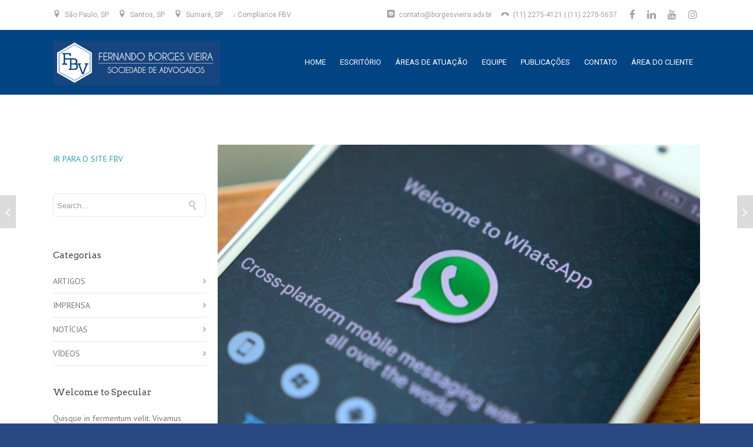

--- FILE ---
content_type: text/html; charset=UTF-8
request_url: https://www.borgesvieira.adv.br/2017/07/19/uiza-multa-parte-advogado-e-testemunha-por-combinarem-mentiras-pelo-whatsapp/
body_size: 18757
content:

<!DOCTYPE html>

<html lang="pt-BR" class="css3transitions">
 
<head>

    <meta charset="UTF-8" />

    <link rel="icon" href="http://localhost/main_business/wp-content/themes/specular/img/favicon.png" type="image/png">
    <!-- Title -->

            <title>Juíza multa parte, advogado e testemunha por combinarem mentiras pelo WhatsApp - Fernando Borges Vieira</title><link rel="preload" as="style" href="https://fonts.googleapis.com/css?family=Roboto%3A400%7CPT%20Sans%3A400%2C700%2C400italic%2C700italic%7CArvo%3A400%2C700%2C400italic%2C700italic%7COpen%20Sans&#038;display=swap" /><link rel="stylesheet" href="https://fonts.googleapis.com/css?family=Roboto%3A400%7CPT%20Sans%3A400%2C700%2C400italic%2C700italic%7CArvo%3A400%2C700%2C400italic%2C700italic%7COpen%20Sans&#038;display=swap" media="print" onload="this.media='all'" /><noscript><link rel="stylesheet" href="https://fonts.googleapis.com/css?family=Roboto%3A400%7CPT%20Sans%3A400%2C700%2C400italic%2C700italic%7CArvo%3A400%2C700%2C400italic%2C700italic%7COpen%20Sans&#038;display=swap" /></noscript>
    
    <!-- Responsive Meta -->
     <meta name="viewport" content="width=device-width, initial-scale=1, maximum-scale=1"> 
    <!-- Pingback URL -->
    <link rel="pingback" href="https://www.borgesvieira.adv.br/xmlrpc.php" />

    <!-- Le HTML5 shim, for IE6-8 support of HTML5 elements -->

	<!--[if lt IE 9]>

	<script src="http://html5shim.googlecode.com/svn/trunk/html5.js"></script>

	<![endif]-->

    
<style type="text/css">
  	 p a{color: #389cb7 !important;}
  	 p a:hover{color: #dbdbdb}
	 aside ul li{border-bottom:1px solid #e7e7e7;}
	 aside .tagcloud a:hover, .nav-growpop .icon-wrap, .woocommerce .widget_price_filter .ui-slider .ui-slider-range, .woocommerce-page .widget_price_filter .ui-slider .ui-slider-range, .woocommerce #content .quantity .minus:hover, .woocommerce #content .quantity .plus:hover, .woocommerce .quantity .minus:hover, .woocommerce .quantity .plus:hover, .woocommerce-page #content .quantity .minus:hover, .woocommerce-page #content .quantity .plus:hover, .woocommerce-page .quantity .minus:hover, .woocommerce-page .quantity .plus:hover{background:#dbdbdb;} 
	 .nav-growpop .icon-wrap{border:0px solid #dbdbdb;}
	 .accordion.style_1 .accordion-heading.in_head .accordion-toggle:before, .accordion.style_2 .accordion-heading.in_head .accordion-toggle:before, .accordion.style_3 .accordion-heading.in_head .accordion-toggle:before, .footer_social_icons.circle li:hover{background-color:#dbdbdb;} 
	 nav .menu li > ul.sub-menu li{border-bottom:1px solid transparent;}
	 .codeless_slider .swiper-slide .buttons a.bordered:hover, .header_12 .full_nav_menu nav ul > li:hover, .header_12 .full_nav_menu nav ul > li.current-menu-item, .header_12 .full_nav_menu nav ul > li.current-menu-parent, .header_12 .full_nav_menu nav ul > li:hover{background:#dbdbdb;}
	 .services_steps .icon_wrapper, .accordion.style_1 .accordion-heading.in_head .accordion-toggle:before{border:1px solid #dbdbdb;}
	 .blog-article.timeline-style .timeline .date, aside #s, #respond textarea, #respond input[type="text"], .recent_news.events .blog-item, .sticky,.post-password-form input[type="password"]{border:1px solid #e7e7e7;}
	 .recent_news.events .link, .header_12 .full_nav_menu nav ul > li{border-left:1px solid #e7e7e7;}
	 .header_12 .full_nav_menu nav ul > li:last-child{border-right:1px solid #e7e7e7; padding-right:0 !important;}
	 .timeline-border{background:#e7e7e7;}
	 	 .portfolio-item.basic .link, .skill .prog, .codeless_slider .swiper-slide .buttons.colors-light a.colored, .recent_news.events .blog-item:hover .link{background:#dbdbdb;}
	 .services_medium.style_1:hover .icon_wrapper, .services_medium.style_3:hover .icon_wrapper{background:#dbdbdb !important;}
	 .services_medium.style_3:hover .icon_wrapper{border:2px solid #dbdbdb !important;}
	 .blog-article .media .overlay{background:rgba(219, 219, 219, 0.8);}
	 .list li.titledesc dl dt .circle, .header_12 .after_navigation_widgetized #s{border:1px solid #e7e7e7;}
	 .blockquote{border-left:2px solid #dbdbdb;}
	 .header_page h1{line-height:0px;}
	 .services_media.style_2 h5{ 
		background:#dbdbdb;
	 }
	 .services_small .content div, .comment .comment_text{line-height: 20px;}
	  	 .services_large:hover .icon_wrapper, .services_steps:hover .icon_wrapper {background: #dbdbdb ;}
	 .section-style.borders, .header_12 .full_nav_menu{border-top:1px solid #e7e7e7; border-bottom:1px solid #e7e7e7}
	 #comments{border-top:1px solid #e7e7e7;}
	 .not_found .search_field input[type="text"]{border:1px solid #e7e7e7;}
	 .background--dark nav .menu > li > a:hover, .background--dark header#header .header_tools .vert_mid > a:hover, .background--dark header#header .header_tools .vert_mid .cart .cart_icon:hover, .tabbable.style_1.tabs-left .nav-tabs li.active a, .contact_information dt i{color:#dbdbdb !important;}
	 .social_icons_sc i:hover, .tabbable.tabs-top.style_1 .nav.nav-tabs li.active a{color:#dbdbdb;}
	  
	 .header_1.fullwidth_slider_page .top_wrapper, .header_4.fullwidth_slider_page .top_wrapper, .header_5.fullwidth_slider_page .top_wrapper,.header_5.page_header_yes .top_wrapper, .header_11.fullwidth_slider_page .top_wrapper{
	 	padding-top:110px;
	 }
	 	 .header_2 nav .menu>li.current-menu-item, .header_2 nav .menu>li.current-menu-parent, .header_2 nav .menu>li:hover{border-top:3px solid #dbdbdb;}
	 .header_2 nav .codeless_custom_menu_mega_menu{border-top:2px solid #dbdbdb;}
	 .header_2 nav .menu > li > ul.sub-menu{border-top:2px solid #dbdbdb;}

	 .header_3 nav .menu>li.current-menu-item, .header_3 nav .menu>li.current-menu-parent, .header_3 nav .menu>li:hover{border-top:3px solid #dbdbdb;}
	 .header_3 nav .codeless_custom_menu_mega_menu{border-top:2px solid #dbdbdb;}
	 .header_3 nav .menu > li > ul.sub-menu{border-top:2px solid #dbdbdb;} 
	   
	 .header_4 nav .menu li > ul, .header_4 nav .menu>li:hover, .header_4 nav .menu>li.current-menu-item, .header_4 nav .menu>li.current-menu-parent, .header_4 .codeless_custom_menu_mega_menu, .header_4 .codeless_custom_menu_mega_menu{background:rgba(242, 242, 242, 0.90) !important;}
	    
	 .header_4 .codeless_custom_menu_mega_menu ul.sub-menu{
	 	background:transparent !important; 
	 }
	 .header_4 nav .menu>li:hover a, .header_4 nav .menu>li.current-menu-item a, .header_4 nav .menu>li.current-menu-parent a{color:#2b2b2b;}
	 .header_4 nav .menu li > ul.sub-menu li{border-bottom:1px solid rgba(,,,0);}
	 .header_4 .header_page.with_subtitle .titles{margin-top:55px;}
	 
	 .header_8 nav .menu>li.current-menu-item, .header_8 nav .menu>li.current-menu-parent, .header_8 nav .menu>li:hover{border-bottom:3px solid #dbdbdb;}
	 .header_9 nav .menu>li.current-menu-item > a, .header_9 nav .menu>li.current-menu-parent > a , .header_9 nav .menu>li > a:hover{border-bottom:1px solid #dbdbdb;}
	 
	 .header_10 .full_nav_menu .container{border-top:1px solid #e7e7e7;border-bottom:1px solid #e7e7e7;}
	 	 .header_10 .full_nav_menu .container{border-top:1px solid #e7e7e7;border-bottom:1px solid #e7e7e7;}
	 	 .header_11.sticky_header nav.left .menu > li:last-child{padding-right:0; margin-right:0; }
	 
	 	 .woocommerce ul.products li.product:hover .overlay, .woocommerce-page ul.products li.product:hover .overlay{background:rgba(16,184,199, 0.90 );}
	 .woocommerce #content div.product p.price, .woocommerce #content div.product span.price, .woocommerce div.product p.price, .woocommerce div.product span.price, .woocommerce-page #content div.product p.price, .woocommerce-page #content div.product span.price, .woocommerce-page div.product p.price, .woocommerce-page div.product span.price, .woocommerce .star-rating span, .woocommerce-page .star-rating span, .recent_news.events .link i{color: #dbdbdb;}
	 .header_tools .cart .checkout{
	 	border-top:1px solid transparent;
	 }
	 .header_tools .cart_icon i:before{line-height:20px;}
	  .header_tools .cart .content .cart_item{
	  	border-bottom:1px solid transparent;
	  }
	   .header_tools .cart .content .cart_item .description .price, .header_tools .cart .content .cart_item .description .price .amount, .header_tools .cart .cart_item .remove:after{
	  	color:#2a4983;
	  }
	  .header_tools .cart .content .cart_item .description .title, .header_tools .cart .checkout .subtotal{
	  	color:#2b2b2b;
	  }
	  .header_tools .cart .content .cart_item .description .title:hover, .header_tools .cart .cart_item .remove:hover:after{color:#dbdbdb;}
	 .tabbable.style_1 .nav-tabs li a{font-weight: 400}
	 .portfolio-item.grayscale .project:after{
  		border-color: transparent transparent #ffffff transparent;
	 }

	 #logo img{margin-top:-37.5px; }
	 .portfolio_single ul.info li .title{
	 	text-transform: ;
	 	font-weight: 400	 }

	 .tabbable.tabs-top.style_1 .nav.nav-tabs li a{
	 	text-transform: ;
	 }
	 .woocommerce #review_form #respond textarea, .woocommerce-page #review_form #respond textarea,.side-nav,.wpcf7-form-control-wrap input, .wpcf7-form-control-wrap textarea, .select2-drop-active, .woocommerce .woocommerce-ordering, .woocommerce-page .woocommerce-ordering, .woocommerce .woocommerce-error, .woocommerce .woocommerce-info, .woocommerce .woocommerce-message, .woocommerce-page .woocommerce-error, .woocommerce-page .woocommerce-info, .woocommerce-page .woocommerce-message, #mc_signup_form .mc_input{
		border:1px solid #e7e7e7 !important;
	 }

	 .side-nav li{
	 	border-bottom:1px solid #e7e7e7;
	 }

	 footer .widget_search input[type="text"]{
	 	background:#003268;
	 	color:#fcfcfc;
	 }

	 .codeless_news_slider .swiper-slide h1, .codeless_news_slider .featured_posts .featured h4{
	 	background:rgba(219, 219, 219, 0.8);
	 }

	 .extra_navigation h5.widget-title{
	 	text-transform:;
	 	font-weight:400;
	 	font-size:15px;
	 	letter-spacing: :;
	 	line-height:20px;
	 }

	 .blog-article.grid-style .content h1, .latest_blog .blog-item .content h4, .recent_news .blog-item h4, .recent_news.events .blog-item dt .date{text-transform: }

	 .latest_blog .blog-item .content h4{font-weight:400;}
	 
	 .price_table  h1, .price_table .list ul li:before{color:#dbdbdb;}

	 .price_table.highlighted .price, .side-nav li.current_page_item, .p_pagination .pagination .current, .p_pagination .pagination a:hover{background:#dbdbdb;}
	
	 .btn-bt.business{
	 				color: #ffffff ;
				
													background: rgba(78,137,201, 1.00) ;
							
		
													border-color: rgba(68,68,68, 0.00) ;
					
					font-size: 13px ;
		
					font-weight: 600 ;
		
					text-transform: uppercase ;
		
					letter-spacing: 1.5px ;
			 }
	 
	 .btn-bt.business:hover{
	 		 		color: #ffffff ;
		
	 	 
	 				 						background: rgba(34,105,186, 1.00) ;
			
		
		
													border-color: rgba(68,68,68, 0.00) ;
				
			 }

	 .light .btn-bt.business, .fullscreen-blog-article .content.background--dark .btn-bt{
		
			 		color: #ffffff ;
		
																	background: rgba(255,255,255, 0.00) ;
					
													border-color: rgba(255,255,255, 0.40) ;
					
	 }

	 .light .btn-bt.business:hover, .fullscreen-blog-article .content.background--dark .btn-bt:hover{
		
			 		color: #ffffff ;
		
													background: rgba(78,137,201, 1.00) ;
					
													border-color: rgba(255,255,255, 0.00) ;
					
	 }


	 

	 
	@media (max-width: 979px) {
		 .header_5 .background--dark nav .menu > li > a{
		 	color: #ffffff !important;
		 }
	}

	

	/* Layout Inner Container */

		@media (min-width: 981px) and (max-width: 1100px) {
		.container{	width:87% !important ; }
	}
	@media (min-width: 768px){
		.container{			
			max-width: 1100px !important;
		}
		.row .span12{
			width:100%; 
			margin-left:0 !important;
			padding-left:20px;
			box-sizing: border-box;
			-webkit-box-sizing: border-box;
			-moz-box-sizing: border-box;
		}
	}

	
	
	@media (min-width: 1101px) {
		.container{
							width:87%;
				max-width: 1100px !important;
					}

		.row .span12{
			
							width:100%;
				margin-left:0 !important;
				padding-left:20px;
				box-sizing: border-box;
				-webkit-box-sizing: border-box;
				-moz-box-sizing: border-box;
					}
		.testimonial_carousel .item{width:1100px;}
	}

	/* End Layout Inner Container */


	/* Layout Boxed */
	.boxed_layout{
		margin-top:30px !important;
		margin-bottom:30px !important;
				  -webkit-box-shadow:0 5px 19px 2px rgba(0,0,0,0.1);
		  -moz-box-shadow:0 5px 19px 2px rgba(0,0,0,0.1);
		  box-shadow:0 5px 19px 2px rgba(0,0,0,0.1);
			}
		
	
	.boxed_layout{			
		width:87% !important ;
		max-width: 1100px !important;
	}
	

		
	
	/* End Layout Boxed */

	@media (max-width: 480px){
				.header_tools{display:none !important;}
			}

</style> 

<style type="text/css">
/*#header{
margin: 0 auto;
}*/</style>

        <script type="text/javascript">
        /*jQuery(document).ready(function(){

});*/    </script>
    
        
    <script type="text/javascript">
        /*jQuery(document).ready(function(){

});*/    </script>
    
        

    
 <script type='text/javascript'>
 /* <![CDATA[ */  
var codeless_global = { 
 	ajaxurl: 'https://www.borgesvieira.adv.br/wp-admin/admin-ajax.php',
 	button_style: 'business'
 	}; 
 /* ]]> */ 
 </script>
 
 <meta name='robots' content='index, follow, max-image-preview:large, max-snippet:-1, max-video-preview:-1' />

	<!-- This site is optimized with the Yoast SEO plugin v19.10 - https://yoast.com/wordpress/plugins/seo/ -->
	<link rel="canonical" href="https://www.borgesvieira.adv.br/2017/07/19/uiza-multa-parte-advogado-e-testemunha-por-combinarem-mentiras-pelo-whatsapp/" />
	<meta property="og:locale" content="pt_BR" />
	<meta property="og:type" content="article" />
	<meta property="og:title" content="Juíza multa parte, advogado e testemunha por combinarem mentiras pelo WhatsApp - Fernando Borges Vieira" />
	<meta property="og:url" content="https://www.borgesvieira.adv.br/2017/07/19/uiza-multa-parte-advogado-e-testemunha-por-combinarem-mentiras-pelo-whatsapp/" />
	<meta property="og:site_name" content="Fernando Borges Vieira" />
	<meta property="article:publisher" content="https://www.facebook.com/borgesvieirasociedadedeadvogados/" />
	<meta property="article:published_time" content="2017-07-19T13:40:24+00:00" />
	<meta property="article:modified_time" content="2017-07-19T13:41:17+00:00" />
	<meta property="og:image" content="https://www.borgesvieira.adv.br/wp-content/uploads/2017/07/whatsapp_china_1-1024x683.jpg" />
	<meta property="og:image:width" content="1024" />
	<meta property="og:image:height" content="683" />
	<meta property="og:image:type" content="image/jpeg" />
	<meta name="author" content="fbv" />
	<meta name="twitter:card" content="summary_large_image" />
	<meta name="twitter:label1" content="Escrito por" />
	<meta name="twitter:data1" content="fbv" />
	<meta name="twitter:label2" content="Est. tempo de leitura" />
	<meta name="twitter:data2" content="3 minutos" />
	<script type="application/ld+json" class="yoast-schema-graph">{"@context":"https://schema.org","@graph":[{"@type":"Article","@id":"https://www.borgesvieira.adv.br/2017/07/19/uiza-multa-parte-advogado-e-testemunha-por-combinarem-mentiras-pelo-whatsapp/#article","isPartOf":{"@id":"https://www.borgesvieira.adv.br/2017/07/19/uiza-multa-parte-advogado-e-testemunha-por-combinarem-mentiras-pelo-whatsapp/"},"author":{"name":"fbv","@id":"https://www.borgesvieira.adv.br/#/schema/person/79316864153f05c1196b28439266bca1"},"headline":"Juíza multa parte, advogado e testemunha por combinarem mentiras pelo WhatsApp","datePublished":"2017-07-19T13:40:24+00:00","dateModified":"2017-07-19T13:41:17+00:00","mainEntityOfPage":{"@id":"https://www.borgesvieira.adv.br/2017/07/19/uiza-multa-parte-advogado-e-testemunha-por-combinarem-mentiras-pelo-whatsapp/"},"wordCount":635,"publisher":{"@id":"https://www.borgesvieira.adv.br/#organization"},"image":{"@id":"https://www.borgesvieira.adv.br/2017/07/19/uiza-multa-parte-advogado-e-testemunha-por-combinarem-mentiras-pelo-whatsapp/#primaryimage"},"thumbnailUrl":"https://www.borgesvieira.adv.br/wp-content/uploads/2017/07/whatsapp_china_1-1024x683.jpg","articleSection":["NOTÍCIAS"],"inLanguage":"pt-BR"},{"@type":"WebPage","@id":"https://www.borgesvieira.adv.br/2017/07/19/uiza-multa-parte-advogado-e-testemunha-por-combinarem-mentiras-pelo-whatsapp/","url":"https://www.borgesvieira.adv.br/2017/07/19/uiza-multa-parte-advogado-e-testemunha-por-combinarem-mentiras-pelo-whatsapp/","name":"Juíza multa parte, advogado e testemunha por combinarem mentiras pelo WhatsApp - Fernando Borges Vieira","isPartOf":{"@id":"https://www.borgesvieira.adv.br/#website"},"primaryImageOfPage":{"@id":"https://www.borgesvieira.adv.br/2017/07/19/uiza-multa-parte-advogado-e-testemunha-por-combinarem-mentiras-pelo-whatsapp/#primaryimage"},"image":{"@id":"https://www.borgesvieira.adv.br/2017/07/19/uiza-multa-parte-advogado-e-testemunha-por-combinarem-mentiras-pelo-whatsapp/#primaryimage"},"thumbnailUrl":"https://www.borgesvieira.adv.br/wp-content/uploads/2017/07/whatsapp_china_1-1024x683.jpg","datePublished":"2017-07-19T13:40:24+00:00","dateModified":"2017-07-19T13:41:17+00:00","breadcrumb":{"@id":"https://www.borgesvieira.adv.br/2017/07/19/uiza-multa-parte-advogado-e-testemunha-por-combinarem-mentiras-pelo-whatsapp/#breadcrumb"},"inLanguage":"pt-BR","potentialAction":[{"@type":"ReadAction","target":["https://www.borgesvieira.adv.br/2017/07/19/uiza-multa-parte-advogado-e-testemunha-por-combinarem-mentiras-pelo-whatsapp/"]}]},{"@type":"ImageObject","inLanguage":"pt-BR","@id":"https://www.borgesvieira.adv.br/2017/07/19/uiza-multa-parte-advogado-e-testemunha-por-combinarem-mentiras-pelo-whatsapp/#primaryimage","url":"https://www.borgesvieira.adv.br/wp-content/uploads/2017/07/whatsapp_china_1-1024x683.jpg","contentUrl":"https://www.borgesvieira.adv.br/wp-content/uploads/2017/07/whatsapp_china_1-1024x683.jpg","width":1024,"height":683},{"@type":"BreadcrumbList","@id":"https://www.borgesvieira.adv.br/2017/07/19/uiza-multa-parte-advogado-e-testemunha-por-combinarem-mentiras-pelo-whatsapp/#breadcrumb","itemListElement":[{"@type":"ListItem","position":1,"name":"Início","item":"https://www.borgesvieira.adv.br/"},{"@type":"ListItem","position":2,"name":"PUBLICAÇÕES","item":"https://www.borgesvieira.adv.br/publicacoes/"},{"@type":"ListItem","position":3,"name":"Juíza multa parte, advogado e testemunha por combinarem mentiras pelo WhatsApp"}]},{"@type":"WebSite","@id":"https://www.borgesvieira.adv.br/#website","url":"https://www.borgesvieira.adv.br/","name":"Fernando Borges Vieira","description":"Sociedade de Advogados","publisher":{"@id":"https://www.borgesvieira.adv.br/#organization"},"potentialAction":[{"@type":"SearchAction","target":{"@type":"EntryPoint","urlTemplate":"https://www.borgesvieira.adv.br/?s={search_term_string}"},"query-input":"required name=search_term_string"}],"inLanguage":"pt-BR"},{"@type":"Organization","@id":"https://www.borgesvieira.adv.br/#organization","name":"Fernando Borges Vieira Sociedade de Advogdaos","url":"https://www.borgesvieira.adv.br/","logo":{"@type":"ImageObject","inLanguage":"pt-BR","@id":"https://www.borgesvieira.adv.br/#/schema/logo/image/","url":"https://www.borgesvieira.adv.br/wp-content/uploads/2022/07/logo-1.jpg","contentUrl":"https://www.borgesvieira.adv.br/wp-content/uploads/2022/07/logo-1.jpg","width":500,"height":132,"caption":"Fernando Borges Vieira Sociedade de Advogdaos"},"image":{"@id":"https://www.borgesvieira.adv.br/#/schema/logo/image/"},"sameAs":["http://www.linkedin.com/company/fbvadvogados","https://www.youtube.com/user/Nando192388","https://www.facebook.com/borgesvieirasociedadedeadvogados/"]},{"@type":"Person","@id":"https://www.borgesvieira.adv.br/#/schema/person/79316864153f05c1196b28439266bca1","name":"fbv","image":{"@type":"ImageObject","inLanguage":"pt-BR","@id":"https://www.borgesvieira.adv.br/#/schema/person/image/","url":"https://secure.gravatar.com/avatar/f9c72e3f009cccac3c238456c990aff4?s=96&d=mm&r=g","contentUrl":"https://secure.gravatar.com/avatar/f9c72e3f009cccac3c238456c990aff4?s=96&d=mm&r=g","caption":"fbv"},"url":"https://www.borgesvieira.adv.br/author/fbv/"}]}</script>
	<!-- / Yoast SEO plugin. -->


<link rel='dns-prefetch' href='//fonts.googleapis.com' />
<link href='https://fonts.gstatic.com' crossorigin rel='preconnect' />
<link rel="alternate" type="application/rss+xml" title="Feed para Fernando Borges Vieira &raquo;" href="https://www.borgesvieira.adv.br/feed/" />
<link rel="alternate" type="application/rss+xml" title="Feed de comentários para Fernando Borges Vieira &raquo;" href="https://www.borgesvieira.adv.br/comments/feed/" />
<meta property="og:image" content="https://www.borgesvieira.adv.br/wp-content/uploads/2017/07/whatsapp_china_1-1024x683-825x340.jpg"/><meta property="og:title" content="Juíza multa parte, advogado e testemunha por combinarem mentiras pelo WhatsApp"/><style type="text/css">
img.wp-smiley,
img.emoji {
	display: inline !important;
	border: none !important;
	box-shadow: none !important;
	height: 1em !important;
	width: 1em !important;
	margin: 0 0.07em !important;
	vertical-align: -0.1em !important;
	background: none !important;
	padding: 0 !important;
}
</style>
	<link rel='stylesheet' id='sbi_styles-css' href='https://www.borgesvieira.adv.br/wp-content/plugins/instagram-feed/css/sbi-styles.min.css?ver=6.1' type='text/css' media='all' />
<link rel='stylesheet' id='wp-block-library-css' href='https://www.borgesvieira.adv.br/wp-includes/css/dist/block-library/style.min.css?ver=6.1.9' type='text/css' media='all' />
<link rel='stylesheet' id='classic-theme-styles-css' href='https://www.borgesvieira.adv.br/wp-includes/css/classic-themes.min.css?ver=1' type='text/css' media='all' />
<style id='global-styles-inline-css' type='text/css'>
body{--wp--preset--color--black: #000000;--wp--preset--color--cyan-bluish-gray: #abb8c3;--wp--preset--color--white: #ffffff;--wp--preset--color--pale-pink: #f78da7;--wp--preset--color--vivid-red: #cf2e2e;--wp--preset--color--luminous-vivid-orange: #ff6900;--wp--preset--color--luminous-vivid-amber: #fcb900;--wp--preset--color--light-green-cyan: #7bdcb5;--wp--preset--color--vivid-green-cyan: #00d084;--wp--preset--color--pale-cyan-blue: #8ed1fc;--wp--preset--color--vivid-cyan-blue: #0693e3;--wp--preset--color--vivid-purple: #9b51e0;--wp--preset--gradient--vivid-cyan-blue-to-vivid-purple: linear-gradient(135deg,rgba(6,147,227,1) 0%,rgb(155,81,224) 100%);--wp--preset--gradient--light-green-cyan-to-vivid-green-cyan: linear-gradient(135deg,rgb(122,220,180) 0%,rgb(0,208,130) 100%);--wp--preset--gradient--luminous-vivid-amber-to-luminous-vivid-orange: linear-gradient(135deg,rgba(252,185,0,1) 0%,rgba(255,105,0,1) 100%);--wp--preset--gradient--luminous-vivid-orange-to-vivid-red: linear-gradient(135deg,rgba(255,105,0,1) 0%,rgb(207,46,46) 100%);--wp--preset--gradient--very-light-gray-to-cyan-bluish-gray: linear-gradient(135deg,rgb(238,238,238) 0%,rgb(169,184,195) 100%);--wp--preset--gradient--cool-to-warm-spectrum: linear-gradient(135deg,rgb(74,234,220) 0%,rgb(151,120,209) 20%,rgb(207,42,186) 40%,rgb(238,44,130) 60%,rgb(251,105,98) 80%,rgb(254,248,76) 100%);--wp--preset--gradient--blush-light-purple: linear-gradient(135deg,rgb(255,206,236) 0%,rgb(152,150,240) 100%);--wp--preset--gradient--blush-bordeaux: linear-gradient(135deg,rgb(254,205,165) 0%,rgb(254,45,45) 50%,rgb(107,0,62) 100%);--wp--preset--gradient--luminous-dusk: linear-gradient(135deg,rgb(255,203,112) 0%,rgb(199,81,192) 50%,rgb(65,88,208) 100%);--wp--preset--gradient--pale-ocean: linear-gradient(135deg,rgb(255,245,203) 0%,rgb(182,227,212) 50%,rgb(51,167,181) 100%);--wp--preset--gradient--electric-grass: linear-gradient(135deg,rgb(202,248,128) 0%,rgb(113,206,126) 100%);--wp--preset--gradient--midnight: linear-gradient(135deg,rgb(2,3,129) 0%,rgb(40,116,252) 100%);--wp--preset--duotone--dark-grayscale: url('#wp-duotone-dark-grayscale');--wp--preset--duotone--grayscale: url('#wp-duotone-grayscale');--wp--preset--duotone--purple-yellow: url('#wp-duotone-purple-yellow');--wp--preset--duotone--blue-red: url('#wp-duotone-blue-red');--wp--preset--duotone--midnight: url('#wp-duotone-midnight');--wp--preset--duotone--magenta-yellow: url('#wp-duotone-magenta-yellow');--wp--preset--duotone--purple-green: url('#wp-duotone-purple-green');--wp--preset--duotone--blue-orange: url('#wp-duotone-blue-orange');--wp--preset--font-size--small: 13px;--wp--preset--font-size--medium: 20px;--wp--preset--font-size--large: 36px;--wp--preset--font-size--x-large: 42px;--wp--preset--spacing--20: 0.44rem;--wp--preset--spacing--30: 0.67rem;--wp--preset--spacing--40: 1rem;--wp--preset--spacing--50: 1.5rem;--wp--preset--spacing--60: 2.25rem;--wp--preset--spacing--70: 3.38rem;--wp--preset--spacing--80: 5.06rem;}:where(.is-layout-flex){gap: 0.5em;}body .is-layout-flow > .alignleft{float: left;margin-inline-start: 0;margin-inline-end: 2em;}body .is-layout-flow > .alignright{float: right;margin-inline-start: 2em;margin-inline-end: 0;}body .is-layout-flow > .aligncenter{margin-left: auto !important;margin-right: auto !important;}body .is-layout-constrained > .alignleft{float: left;margin-inline-start: 0;margin-inline-end: 2em;}body .is-layout-constrained > .alignright{float: right;margin-inline-start: 2em;margin-inline-end: 0;}body .is-layout-constrained > .aligncenter{margin-left: auto !important;margin-right: auto !important;}body .is-layout-constrained > :where(:not(.alignleft):not(.alignright):not(.alignfull)){max-width: var(--wp--style--global--content-size);margin-left: auto !important;margin-right: auto !important;}body .is-layout-constrained > .alignwide{max-width: var(--wp--style--global--wide-size);}body .is-layout-flex{display: flex;}body .is-layout-flex{flex-wrap: wrap;align-items: center;}body .is-layout-flex > *{margin: 0;}:where(.wp-block-columns.is-layout-flex){gap: 2em;}.has-black-color{color: var(--wp--preset--color--black) !important;}.has-cyan-bluish-gray-color{color: var(--wp--preset--color--cyan-bluish-gray) !important;}.has-white-color{color: var(--wp--preset--color--white) !important;}.has-pale-pink-color{color: var(--wp--preset--color--pale-pink) !important;}.has-vivid-red-color{color: var(--wp--preset--color--vivid-red) !important;}.has-luminous-vivid-orange-color{color: var(--wp--preset--color--luminous-vivid-orange) !important;}.has-luminous-vivid-amber-color{color: var(--wp--preset--color--luminous-vivid-amber) !important;}.has-light-green-cyan-color{color: var(--wp--preset--color--light-green-cyan) !important;}.has-vivid-green-cyan-color{color: var(--wp--preset--color--vivid-green-cyan) !important;}.has-pale-cyan-blue-color{color: var(--wp--preset--color--pale-cyan-blue) !important;}.has-vivid-cyan-blue-color{color: var(--wp--preset--color--vivid-cyan-blue) !important;}.has-vivid-purple-color{color: var(--wp--preset--color--vivid-purple) !important;}.has-black-background-color{background-color: var(--wp--preset--color--black) !important;}.has-cyan-bluish-gray-background-color{background-color: var(--wp--preset--color--cyan-bluish-gray) !important;}.has-white-background-color{background-color: var(--wp--preset--color--white) !important;}.has-pale-pink-background-color{background-color: var(--wp--preset--color--pale-pink) !important;}.has-vivid-red-background-color{background-color: var(--wp--preset--color--vivid-red) !important;}.has-luminous-vivid-orange-background-color{background-color: var(--wp--preset--color--luminous-vivid-orange) !important;}.has-luminous-vivid-amber-background-color{background-color: var(--wp--preset--color--luminous-vivid-amber) !important;}.has-light-green-cyan-background-color{background-color: var(--wp--preset--color--light-green-cyan) !important;}.has-vivid-green-cyan-background-color{background-color: var(--wp--preset--color--vivid-green-cyan) !important;}.has-pale-cyan-blue-background-color{background-color: var(--wp--preset--color--pale-cyan-blue) !important;}.has-vivid-cyan-blue-background-color{background-color: var(--wp--preset--color--vivid-cyan-blue) !important;}.has-vivid-purple-background-color{background-color: var(--wp--preset--color--vivid-purple) !important;}.has-black-border-color{border-color: var(--wp--preset--color--black) !important;}.has-cyan-bluish-gray-border-color{border-color: var(--wp--preset--color--cyan-bluish-gray) !important;}.has-white-border-color{border-color: var(--wp--preset--color--white) !important;}.has-pale-pink-border-color{border-color: var(--wp--preset--color--pale-pink) !important;}.has-vivid-red-border-color{border-color: var(--wp--preset--color--vivid-red) !important;}.has-luminous-vivid-orange-border-color{border-color: var(--wp--preset--color--luminous-vivid-orange) !important;}.has-luminous-vivid-amber-border-color{border-color: var(--wp--preset--color--luminous-vivid-amber) !important;}.has-light-green-cyan-border-color{border-color: var(--wp--preset--color--light-green-cyan) !important;}.has-vivid-green-cyan-border-color{border-color: var(--wp--preset--color--vivid-green-cyan) !important;}.has-pale-cyan-blue-border-color{border-color: var(--wp--preset--color--pale-cyan-blue) !important;}.has-vivid-cyan-blue-border-color{border-color: var(--wp--preset--color--vivid-cyan-blue) !important;}.has-vivid-purple-border-color{border-color: var(--wp--preset--color--vivid-purple) !important;}.has-vivid-cyan-blue-to-vivid-purple-gradient-background{background: var(--wp--preset--gradient--vivid-cyan-blue-to-vivid-purple) !important;}.has-light-green-cyan-to-vivid-green-cyan-gradient-background{background: var(--wp--preset--gradient--light-green-cyan-to-vivid-green-cyan) !important;}.has-luminous-vivid-amber-to-luminous-vivid-orange-gradient-background{background: var(--wp--preset--gradient--luminous-vivid-amber-to-luminous-vivid-orange) !important;}.has-luminous-vivid-orange-to-vivid-red-gradient-background{background: var(--wp--preset--gradient--luminous-vivid-orange-to-vivid-red) !important;}.has-very-light-gray-to-cyan-bluish-gray-gradient-background{background: var(--wp--preset--gradient--very-light-gray-to-cyan-bluish-gray) !important;}.has-cool-to-warm-spectrum-gradient-background{background: var(--wp--preset--gradient--cool-to-warm-spectrum) !important;}.has-blush-light-purple-gradient-background{background: var(--wp--preset--gradient--blush-light-purple) !important;}.has-blush-bordeaux-gradient-background{background: var(--wp--preset--gradient--blush-bordeaux) !important;}.has-luminous-dusk-gradient-background{background: var(--wp--preset--gradient--luminous-dusk) !important;}.has-pale-ocean-gradient-background{background: var(--wp--preset--gradient--pale-ocean) !important;}.has-electric-grass-gradient-background{background: var(--wp--preset--gradient--electric-grass) !important;}.has-midnight-gradient-background{background: var(--wp--preset--gradient--midnight) !important;}.has-small-font-size{font-size: var(--wp--preset--font-size--small) !important;}.has-medium-font-size{font-size: var(--wp--preset--font-size--medium) !important;}.has-large-font-size{font-size: var(--wp--preset--font-size--large) !important;}.has-x-large-font-size{font-size: var(--wp--preset--font-size--x-large) !important;}
.wp-block-navigation a:where(:not(.wp-element-button)){color: inherit;}
:where(.wp-block-columns.is-layout-flex){gap: 2em;}
.wp-block-pullquote{font-size: 1.5em;line-height: 1.6;}
</style>
<link rel='stylesheet' id='contact-form-7-css' href='https://www.borgesvieira.adv.br/wp-content/plugins/contact-form-7/includes/css/styles.css?ver=5.6.4' type='text/css' media='all' />
<link rel='stylesheet' id='email-subscribers-css' href='https://www.borgesvieira.adv.br/wp-content/plugins/email-subscribers/lite/public/css/email-subscribers-public.css?ver=5.4.19' type='text/css' media='all' />
<link rel='stylesheet' id='rs-plugin-settings-css' href='https://www.borgesvieira.adv.br/wp-content/plugins/revslider/public/assets/css/settings.css?ver=5.4.1' type='text/css' media='all' />
<style id='rs-plugin-settings-inline-css' type='text/css'>
#rs-demo-id {}
</style>
<link rel='stylesheet' id='style-css' href='https://www.borgesvieira.adv.br/wp-content/themes/specular/style.css?ver=6.1.9' type='text/css' media='all' />
<link rel='stylesheet' id='bootstrap-responsive-css' href='https://www.borgesvieira.adv.br/wp-content/themes/specular/css/bootstrap-responsive.css?ver=6.1.9' type='text/css' media='all' />
<link rel='stylesheet' id='jquery.fancybox-css' href='https://www.borgesvieira.adv.br/wp-content/themes/specular/fancybox/source/jquery.fancybox.css?v=2.1.2&#038;ver=6.1.9' type='text/css' media='all' />
<link rel='stylesheet' id='vector-icons-css' href='https://www.borgesvieira.adv.br/wp-content/themes/specular/css/vector-icons.css?ver=6.1.9' type='text/css' media='all' />
<link rel='stylesheet' id='font-awesome-css' href='https://www.borgesvieira.adv.br/wp-content/themes/specular/css/font-awesome.min.css?ver=6.1.9' type='text/css' media='all' />
<link rel='stylesheet' id='linecon-css' href='https://www.borgesvieira.adv.br/wp-content/themes/specular/css/linecon.css?ver=6.1.9' type='text/css' media='all' />
<link rel='stylesheet' id='steadysets-css' href='https://www.borgesvieira.adv.br/wp-content/themes/specular/css/steadysets.css?ver=6.1.9' type='text/css' media='all' />
<link rel='stylesheet' id='hoverex-css' href='https://www.borgesvieira.adv.br/wp-content/themes/specular/css/hoverex-all.css?ver=6.1.9' type='text/css' media='all' />
<link rel='stylesheet' id='jquery.easy-pie-chart-css' href='https://www.borgesvieira.adv.br/wp-content/themes/specular/css/jquery.easy-pie-chart.css?ver=6.1.9' type='text/css' media='all' />
<link rel='stylesheet' id='idangerous.swiper-css' href='https://www.borgesvieira.adv.br/wp-content/themes/specular/css/idangerous.swiper.css?ver=6.1.9' type='text/css' media='all' />
<link rel='stylesheet' id='js_composer_front-css' href='https://www.borgesvieira.adv.br/wp-content/plugins/js_composer/assets/css/js_composer.min.css?ver=5.1.1' type='text/css' media='all' />

<script type='text/javascript' src='https://www.borgesvieira.adv.br/wp-includes/js/jquery/jquery.min.js?ver=3.6.1' id='jquery-core-js'></script>
<script type='text/javascript' src='https://www.borgesvieira.adv.br/wp-includes/js/jquery/jquery-migrate.min.js?ver=3.3.2' id='jquery-migrate-js'></script>
<script type='text/javascript' src='https://www.borgesvieira.adv.br/wp-content/plugins/revslider/public/assets/js/jquery.themepunch.tools.min.js?ver=5.4.1' id='tp-tools-js'></script>
<script type='text/javascript' src='https://www.borgesvieira.adv.br/wp-content/plugins/revslider/public/assets/js/jquery.themepunch.revolution.min.js?ver=5.4.1' id='revmin-js'></script>
<link rel="https://api.w.org/" href="https://www.borgesvieira.adv.br/wp-json/" /><link rel="alternate" type="application/json" href="https://www.borgesvieira.adv.br/wp-json/wp/v2/posts/985" /><link rel="EditURI" type="application/rsd+xml" title="RSD" href="https://www.borgesvieira.adv.br/xmlrpc.php?rsd" />
<link rel="wlwmanifest" type="application/wlwmanifest+xml" href="https://www.borgesvieira.adv.br/wp-includes/wlwmanifest.xml" />
<meta name="generator" content="WordPress 6.1.9" />
<link rel='shortlink' href='https://www.borgesvieira.adv.br/?p=985' />
<link rel="alternate" type="application/json+oembed" href="https://www.borgesvieira.adv.br/wp-json/oembed/1.0/embed?url=https%3A%2F%2Fwww.borgesvieira.adv.br%2F2017%2F07%2F19%2Fuiza-multa-parte-advogado-e-testemunha-por-combinarem-mentiras-pelo-whatsapp%2F" />
<link rel="alternate" type="text/xml+oembed" href="https://www.borgesvieira.adv.br/wp-json/oembed/1.0/embed?url=https%3A%2F%2Fwww.borgesvieira.adv.br%2F2017%2F07%2F19%2Fuiza-multa-parte-advogado-e-testemunha-por-combinarem-mentiras-pelo-whatsapp%2F&#038;format=xml" />
<style type="text/css">.recentcomments a{display:inline !important;padding:0 !important;margin:0 !important;}</style><meta name="generator" content="Powered by Visual Composer - drag and drop page builder for WordPress."/>
<!--[if lte IE 9]><link rel="stylesheet" type="text/css" href="https://www.borgesvieira.adv.br/wp-content/plugins/js_composer/assets/css/vc_lte_ie9.min.css" media="screen"><![endif]--><meta name="generator" content="Powered by Slider Revolution 5.4.1 - responsive, Mobile-Friendly Slider Plugin for WordPress with comfortable drag and drop interface." />
<style type="text/css" title="dynamic-css" class="options-output">#logo img{height:75px;}header#header .row-fluid .span12,.header_wrapper{height:110px;}.header_1 header#header:not(.transparent), .header_2 header#header, .header_3.header_wrapper header > .container,  .header_4 header#header:not(.transparent),  .header_5 header#header:not(.transparent), .header_6 header#header, .header_6 .full_nav_menu, .header_7.header_wrapper, .header_8.header_wrapper, .header_9.header_wrapper, .header_10.header_wrapper, .header_10 .full_nav_menu, .header_11.header_wrapper:not(.transparent){background-color:#004483;}.header_wrapper{border-bottom:0px solid #e7e7e7;}nav .menu > li > a, nav .menu > li.hasSubMenu:after,header#header .header_tools .vert_mid > a:not(#trigger-overlay), header#header .header_tools .cart .cart_icon{font-family:Roboto;text-align:center;text-transform:none;line-height:20px;font-weight:400;color:#ffffff;font-size:13px;}nav .menu > li{padding-right:0;padding-left:0;}nav .menu > li{margin-right:0;margin-left:0;}nav .menu > li > ul.sub-menu,nav .menu > li > ul.sub-menu ul{width:180px;}nav .menu li > ul,.codeless_custom_menu_mega_menu,.menu-small,.header_tools .cart .content{background-color:#f2f2f2;}nav .menu li > ul.sub-menu li{color:transparent;}nav .menu li > ul.sub-menu li, .menu-small ul li a{color:#2a4983;font-size:16px;}nav .codeless_custom_menu_mega_menu ul>li h6, .menu-small ul.menu .codeless_custom_menu_mega_menu h6, .menu-small ul.menu > li > a {color:#2b2b2b;font-size:14px;}.top_nav{background-color:#ffffff;}.top_nav{border-top:0px solid ;}.top_nav{border-bottom:1px solid #ebebeb;}.top_nav{font-family:Roboto;font-weight:normal;font-style:normal;color:#9f9f9f;font-size:12px;}.top_nav, .top_nav .widget{height:50px;}.header_page,.header_page{height:0px;}.header_page,.header_page{color:#444444;}.header_page,.header_page{background-color:#f4f4f4;}.header_page, #slider-fullwidth{border-bottom:0px solid #e7e7e7;}.sticky_header header#header .row-fluid .span12,.sticky_header .header_wrapper{height:60px;}.sticky_header header#header{background-color:rgba(255,255,255,0.8);}.header_11 nav li > a:hover, .header_11 nav li.current-menu-item > a, .header_11 nav li.current-menu-parent > a ,.header_10 nav li > a:hover, .header_10 nav li.current-menu-item > a, .header_10 nav li.current-menu-parent > a ,.header_9 nav li > a:hover, .header_9 nav li.current-menu-item > a, .header_9 nav li.current-menu-parent > a ,.header_8 nav li > a:hover, .header_8 nav li.current-menu-item > a, .header_8 nav li.current-menu-parent > a ,.header_7 nav li > a:hover, .header_7 nav li.current-menu-item > a, .header_7 nav li.current-menu-parent > a ,.header_6 nav li > a:hover, .header_6 nav li.current-menu-item > a, .header_6 nav li.current-menu-parent > a ,.header_5 nav li > a:hover, .header_5 nav li.current-menu-item > a, .header_5 nav li.current-menu-parent > a ,.header_3 nav li > a:hover, .header_3 nav li.current-menu-item > a, .header_3 nav li.current-menu-parent > a ,.header_2 nav li > a:hover, .header_2 nav li.current-menu-item > a, .header_2 nav li.current-menu-parent > a ,.codeless_slider .swiper-slide .buttons.colors-light a.colored:hover *,.services_steps .icon_wrapper i,.testimonial_carousel .item .param span,.services_large .icon_wrapper i,.animated_counter i,.services_medium.style_1 i,.services_small dt i,.single_staff .social_widget li a:hover i,.single_staff .position,.list li.titledesc dl dt i,.list li.simple i,.page_parents li a:hover,#portfolio-filter ul li.active a,.content_portfolio.fullwidth #portfolio-filter ul li.active a,a:hover,.header_1 nav li.current-menu-item > a,.blog-article h1 a:hover, .blog-article.timeline-style .content .quote i,.header_1 nav li.current-menu-item:after,.header_1 nav li > a:hover,.header_1 nav li:hover:after,header#header .header_tools > a:hover,footer#footer a:hover,aside ul li:hover:after,.highlights{color:#dbdbdb;}body{color:#2d2d2d;}h1,h2,h3,h4,h5,h6,.portfolio_single ul.info li .title, .skill_title{color:#2a4983;}.p_pagination .pagination span, .pagination a,.testimonial_cycle .item p,#portfolio-filter ul li.active, #faq-filter ul li.active, .accordion.style_2 .accordion-heading .accordion-toggle, .services_medium.style_1 .icon_wrapper, .skill{background-color:#f2f2f2;}body, html,.viewport{background-color:#2a4983;}#content{background-color:transparent;}.header_page.normal h1{font-weight:400;font-size:18px;}.header_page.with_subtitle.normal .titles h1{font-weight:400;font-size:18px;}.header_page.with_subtitle.normal .titles h3{text-transform:none;font-weight:400;font-size:13px;}.header_page.centered h1{text-transform:none;font-size:38px;}.header_page.with_subtitle.centered .titles h1{text-transform:uppercase;letter-spacing:4px;font-size:48px;}.header_page.with_subtitle.centered .titles h3{text-transform:none;font-size:26px;}footer#footer .widget-title{font-weight:400;color:#cdcdcd;}footer#footer, footer#footer .contact_information dd .title{color:#fcfcfc;}footer#footer a, footer#footer .contact_information dd p{color:#cdcdcd;}footer#footer .inner{background-color:#004483;}#copyright, footer .widget_recent_comments li, footer .tagcloud a{background-color:#003268;}footer#footer{border-top:0px solid ;}.footer_social_icons.circle li{background-color:#222222;}.footer_social_icons.circle li a i{color:#ffffff;}.blog-article.standard-style .content h1, .blog-article.alternative-style .content h1, .blog-article.timeline-style .content h1{line-height:30px;font-weight:400;color:#444444;font-size:20px;}.blog-article.alternate-style .info, .blog-article.timeline-style .info, .blog-article.standard-style .info, .blog-article.grid-style .info, .fullscreen-single .info, .recent_news .blog-item .info, .latest_blog .blog-item .info {line-height:20px;color:#999999;font-size:12px;}.blog-article.alternate-style .info i, .blog-article.timeline-style .info i, .blog-article.standard-style .info i, .blog-article.grid-style .info, .fullscreen-single .info i, .latest_blog .blog-item .info i, .recent_news .blog-item .info i {font-size:15px;}.blog-article.timeline-style .post_box, .blog-article.grid-style .gridbox{background-color:#ffffff;}.fullscreen-blog-article .content{background-color:rgba(255,255,255,0);}aside .widget-title, .portfolio_single h4{line-height:20px;font-weight:400;color:#444444;font-size:15px;}aside .widget-title{margin-bottom:24px;}aside .widget{margin-bottom:35px;}aside .tagcloud a{background-color:#222222;}aside .tagcloud a{color:#ffffff;}.codeless_slider_wrapper{background-color:#222222;}#portfolio-filter ul li a, #faq-filter ul li a{font-weight:700;color:#666666;}#portfolio-filter ul li.active a, #portfolio-filter ul li a:hover, #faq-filter ul li.active a, #faq-filter ul li a:hover{color:#222222;}.content_portfolio.fullwidth .filter-row{background-color:#222222;}.content_portfolio.fullwidth #portfolio-filter ul li a{color:rgba(255,255,255,0.8);}.content_portfolio.fullwidth #portfolio-filter ul li a:hover{color:#ffffff;}.portfolio-item.overlayed .tpl2 .bg{background-color:rgba(78,137,201,0.89);}.portfolio-item.overlayed h4{font-weight:400;color:#fff;}.portfolio-item.overlayed h6{text-transform:none;color:#fff;font-size:14px;}.portfolio-item.grayscale .project{background-color:#ffffff;}.portfolio-item.grayscale .project h5{font-weight:400;}.portfolio-item.grayscale .project h6{color:#bebebe;}.portfolio-item.basic .bg{background-color:rgba(34,34,34,0.88);}.portfolio-item.basic .link{color:#ffffff;}.portfolio-item.basic .show_text h5{text-align:center;text-transform:none;font-weight:400;color:#545454;}.portfolio-item.basic .show_text h6{text-align:center;font-weight:400;color:#979797;}.accordion.style_2 .accordion-heading .accordion-toggle, .accordion.style_1 .accordion-heading .accordion-toggle{font-weight:400;color:#2a4983;font-size:17px;}.accordion.style_1 .accordion-heading.in_head .accordion-toggle, .accordion.style_2 .accordion-heading.in_head .accordion-toggle{color:#222222;}.block_title.column_title h1{text-align:left;text-transform:uppercase;line-height:24px;letter-spacing:1px;color:#222;}.block_title.column_title h2{text-align:left;text-transform:none;color:#888;}.block_title.section_title h1{text-transform:none;line-height:44px;color:#646464;}.block_title.section_title p{line-height:24px;font-weight:400;color:#787878;font-size:16px;}.odometer{line-height:48px;letter-spacing:-1px;color:#444;font-size:48px;}.testimonial_carousel .item p{line-height:30px;color:#444;font-size:18px;}.textbar h2{text-transform:none;letter-spacing:0px;font-weight:400;color:#222;font-size:22px;}.woocommerce #content div.product .product_title, .woocommerce div.product .product_title, .woocommerce-page #content div.product .product_title, .woocommerce-page div.product .product_title, .woocommerce ul.products li.product h6, .woocommerce-page ul.products li.product h6{text-transform:uppercase;letter-spacing:1.5;font-weight:700;}body{font-family:"PT Sans";line-height:20px;font-weight:400;font-style:normal;color:#777;font-size:14px;}h1,h2,h3,h4,h5,h6,.skill_title{font-family:Arvo;font-weight:400;font-style:normal;}h1{line-height:24px;font-size:25px;}h2{line-height:30px;font-size:24px;}h3{line-height:26px;font-size:18px;}h4{line-height:24px;font-size:16px;}h5{line-height:22px;font-size:15px;}h6{line-height:20px;font-size:12px;}.vc_row.section-style, .vc_row.standard_section{margin-bottom:85px;}#content{padding-top:85px;padding-bottom:85px;}</style><noscript><style type="text/css"> .wpb_animate_when_almost_visible { opacity: 1; }</style></noscript>
</head>

<!-- End of Header -->

<body  class="post-template-default single single-post postid-985 single-format-standard header_1 nicescroll wpb-js-composer js-comp-ver-5.1.1 vc_responsive">



<div class="viewport">

<!-- Used for boxed layout -->
    

    <!-- Start Top Navigation -->
        <div class="top_nav">
        
        <div class="container">
            <div class="row-fluid">
                <div class="span6">
                    <div class="pull-left">
                        <div id="widget_shortcode-2" class="widget widget_shortcode"><div class="icon_text"><i class="moon-location"></i><span>São Paulo, SP</span></div></div><div id="widget_shortcode-6" class="widget widget_shortcode"><div class="icon_text"><i class="moon-location"></i><span>Santos, SP</span></div></div><div id="widget_shortcode-7" class="widget widget_shortcode"><div class="icon_text"><i class="moon-location"></i><span>Sumaré, SP</span></div></div><div id="custom_html-3" class="widget_text widget widget_custom_html"><div class="textwidget custom-html-widget"><a href="http://www.borgesvieira.adv.br/wp-content/uploads/2017/09/Código-de-Ética-Conduta-e-Compliance-de-FBV-Sociedade-de-Advogados.pdf" target="_blank" rel="noopener">↓ Compliance FBV</a></div></div>                    </div>
                </div>
                <div class="span6">
                    <div class="pull-right">
                        <div id="widget_shortcode-3" class="widget widget_shortcode"><div class="icon_text"><i class="moon-mail"></i><span> contato@borgesvieira.adv.br</span></div></div><div id="widget_shortcode-4" class="widget widget_shortcode"><div class="icon_text"><i class="moon-phone-hang-up"></i><span>(11) 2275-4121 | (11) 2275-5637</span></div></div><div id="social_widget-2" class="widget social_widget"><ul class="footer_social_icons simple"><li class="facebook"><a href="https://www.facebook.com/borgesvieirasociedadedeadvogados/"><i class="icon-facebook"></i></a></li><li class="foursquare"><a href="http://www.linkedin.com/company/fbvadvogados"><i class="icon-linkedin"></i></a></li><li class="youtube"><a href="https://www.youtube.com/user/Nando192388"><i class="icon-youtube"></i></a></li><li class="instagram"><a href="https://www.instagram.com/fbv.sociedade.de.advogados/"><i class="icon-instagram"></i></a></li></ul></div>                    </div>
                </div>
               
            </div>
        </div>

    </div>
    
    <!-- End of Top Navigation -->

        
    
    
     

    <!-- Header BEGIN -->
    <div  class="header_wrapper  header_1 background--light ">
        <header id="header" class=" ">
                        <div class="container">
                    	   <div class="row-fluid">
                    <div class="span12">
                        

                        
                        <!-- Logo -->
                                                <div id="logo" class="">
                            <a href='https://www.borgesvieira.adv.br/'><img class='dark' src=http://www.borgesvieira.adv.br/wp-content/uploads/2022/07/logo-1.jpg alt='' /><img class='light' src=http://www.borgesvieira.adv.br/wp-content/uploads/2017/06/Screen-Shot-2017-06-22-at-4.25.10-PM.png alt='' /></a>  
                        </div>
                        <!-- #logo END -->

                        
                        
                        
                        <!-- Navigation -->

    			         
                        
                        	
                        
                                                <div id="navigation" class="nav_top pull-right  ">
                            <nav>
                            <ul id="menu-main" class="menu codeless_megemenu"><li id="menu-item-484" class="menu-item menu-item-type-post_type menu-item-object-page menu-item-home" data-bg=""><a href="https://www.borgesvieira.adv.br/">HOME</a></li>
<li id="menu-item-483" class="menu-item menu-item-type-post_type menu-item-object-page menu-item-has-children" data-bg=""><a href="https://www.borgesvieira.adv.br/o-escritorio/">ESCRITÓRIO</a>


<ul class="sub-menu non_mega_menu">
	<li id="menu-item-3105" class="menu-item menu-item-type-custom menu-item-object-custom" data-bg=""><a href="http://www.borgesvieira.adv.br/o-escritorio/">SOBRE</a></li>
</ul>
</li>
<li id="menu-item-494" class="menu-item menu-item-type-post_type menu-item-object-page" data-bg=""><a href="https://www.borgesvieira.adv.br/areas-de-atuacao/">ÁREAS DE ATUAÇÃO</a></li>
<li id="menu-item-482" class="menu-item menu-item-type-post_type menu-item-object-page" data-bg=""><a href="https://www.borgesvieira.adv.br/equipe/">EQUIPE</a></li>
<li id="menu-item-790" class="menu-item menu-item-type-post_type menu-item-object-page current_page_parent" data-bg=""><a href="https://www.borgesvieira.adv.br/publicacoes/">PUBLICAÇÕES</a></li>
<li id="menu-item-492" class="menu-item menu-item-type-post_type menu-item-object-page" data-bg=""><a href="https://www.borgesvieira.adv.br/contato/">CONTATO</a></li>
<li id="menu-item-6365" class="menu-item menu-item-type-custom menu-item-object-custom menu-item-home" data-bg=""><a href="http://www.borgesvieira.adv.br/#area">ÁREA DO CLIENTE</a></li>
</ul> 
                            </nav>
                        </div>
                         

                        <!-- #navigation -->

                         <!-- End custom menu here -->
                            		    	         <a href="#" class="mobile_small_menu open"></a>
                                                
                                                


                    </div>
                </div>
                                
                        </div>  
                                    
                        <!-- Responsive Menu -->
                <div class="row-fluid">
                    <div class="menu-small">
	
	<ul id="mobile-menu" class="menu codeless_megemenu"><li id="responsive-menu-item-484" class="menu-item menu-item-type-post_type menu-item-object-page menu-item-home" data-bg=""><a href="https://www.borgesvieira.adv.br/">HOME</a></li>
<li id="responsive-menu-item-483" class="menu-item menu-item-type-post_type menu-item-object-page menu-item-has-children" data-bg=""><a href="https://www.borgesvieira.adv.br/o-escritorio/">ESCRITÓRIO</a>


<ul class="sub-menu non_mega_menu">
	<li id="responsive-menu-item-3105" class="menu-item menu-item-type-custom menu-item-object-custom" data-bg=""><a href="http://www.borgesvieira.adv.br/o-escritorio/">SOBRE</a></li>
</ul>
</li>
<li id="responsive-menu-item-494" class="menu-item menu-item-type-post_type menu-item-object-page" data-bg=""><a href="https://www.borgesvieira.adv.br/areas-de-atuacao/">ÁREAS DE ATUAÇÃO</a></li>
<li id="responsive-menu-item-482" class="menu-item menu-item-type-post_type menu-item-object-page" data-bg=""><a href="https://www.borgesvieira.adv.br/equipe/">EQUIPE</a></li>
<li id="responsive-menu-item-790" class="menu-item menu-item-type-post_type menu-item-object-page current_page_parent" data-bg=""><a href="https://www.borgesvieira.adv.br/publicacoes/">PUBLICAÇÕES</a></li>
<li id="responsive-menu-item-492" class="menu-item menu-item-type-post_type menu-item-object-page" data-bg=""><a href="https://www.borgesvieira.adv.br/contato/">CONTATO</a></li>
<li id="responsive-menu-item-6365" class="menu-item menu-item-type-custom menu-item-object-custom menu-item-home" data-bg=""><a href="http://www.borgesvieira.adv.br/#area">ÁREA DO CLIENTE</a></li>
</ul>	
</div>  
                </div>
            <!-- End Responsive Menu -->
                                </header>

    </div>
    
     

        
    <div class="top_wrapper">
               
<!-- .header -->   
<section id="content" class="sidebar_left"  style="background-color:#ffffff;">
        
        <div class="container" id="blog">
            <div class="row">

            
    

    <aside class="span3 sidebar" id="widgetarea-sidebar">

        <div id="text-3" class="widget widget_text">			<div class="textwidget"><p><a href="http://www.borgesvieira.adv.br">IR PARA O SITE FBV</a></p>
</div>
		</div><div id="search-3" class="widget widget_search">
<form action="https://www.borgesvieira.adv.br" id="search-form">
                            <div class="input-append">
                                <input type="text" size="16" placeholder="Search&hellip;" name="s" id="s"><button type="submit" class="more">Search</button>
                            	<a href="#" class="close_"><i class="moon-close"></i></a>
                            </div>
</form></div><div id="categories-3" class="widget widget_categories"><h5 class="widget-title">Categorias</h5>
			<ul>
					<li class="cat-item cat-item-14"><a href="https://www.borgesvieira.adv.br/category/artigos/">ARTIGOS</a>
</li>
	<li class="cat-item cat-item-15"><a href="https://www.borgesvieira.adv.br/category/imprensa/">IMPRENSA</a>
</li>
	<li class="cat-item cat-item-26"><a href="https://www.borgesvieira.adv.br/category/noticias/">NOTÍCIAS</a>
</li>
	<li class="cat-item cat-item-16"><a href="https://www.borgesvieira.adv.br/category/videos/">VÍDEOS</a>
</li>
			</ul>

			</div><div id="text-2" class="widget widget_text"><h5 class="widget-title">Welcome to Specular</h5>			<div class="textwidget">Quisque in fermentum velit. Vivamus pharetra, quam ut tincidunt interdum, leo elit ornare risus, ac sollicitudin purus quam vel dolor.</div>
		</div><div id="email-subscribers-form-0" class="widget widget_email-subscribers-form"><div class="emaillist" id="es_form_f0-n1"><form action="/2017/07/19/uiza-multa-parte-advogado-e-testemunha-por-combinarem-mentiras-pelo-whatsapp/#es_form_f0-n1" method="post" class="es_subscription_form es_shortcode_form " id="es_subscription_form_697650082f9ac" data-source="ig-es"><div class="es-field-wrap"><label>Email*<br /><input class="es_required_field es_txt_email ig_es_form_field_email" type="email" name="esfpx_email" value="" placeholder="" required="required" /></label></div><input type="hidden" name="esfpx_form_id" value="0" /><input type="hidden" name="es" value="subscribe" />
			<input type="hidden" name="esfpx_es_form_identifier" value="f0-n1" />
			<input type="hidden" name="esfpx_es_email_page" value="985" />
			<input type="hidden" name="esfpx_es_email_page_url" value="https://www.borgesvieira.adv.br/2017/07/19/uiza-multa-parte-advogado-e-testemunha-por-combinarem-mentiras-pelo-whatsapp/" />
			<input type="hidden" name="esfpx_status" value="Unconfirmed" />
			<input type="hidden" name="esfpx_es-subscribe" id="es-subscribe-697650082f9ac" value="6be9506645" />
			<label style="position:absolute;top:-99999px;left:-99999px;z-index:-99;"><input type="email" name="esfpx_es_hp_email" class="es_required_field" tabindex="-1" autocomplete="-1" value="" /></label><input type="submit" name="submit" class="es_subscription_form_submit es_submit_button es_textbox_button" id="es_subscription_form_submit_697650082f9ac" value="Subscribe" /><span class="es_spinner_image" id="spinner-image"><img src="https://www.borgesvieira.adv.br/wp-content/plugins/email-subscribers/lite/public/images/spinner.gif" alt="Loading" /></span></form><span class="es_subscription_message " id="es_subscription_message_697650082f9ac"></span></div></div><div id="widget_shortcode-5" class="widget widget_shortcode"><div class="contact_information"><dl class="item dl-horizontal addr"><dt><i class="icon-location-arrow"></i></dt><dd><span class="title">Our Locations</span><p>20 St Street, New York</p></dd></dl><dl class="item dl-horizontal"><dt><i class="moon-phone"></i></dt><dd><span class="title">Telephone Number</span><p>+114 554 888</p></dd></dl><dl class="item dl-horizontal"><dt><i class="icon-envelope"></i></dt><dd><span class="title">Email Address</span><p>info@codeless.co</p></dd></dl></div></div>
    </aside>




    

                <div class="span9">
                    
                    
        

        <article id="post-985" class="row-fluid blog-article standard-style normal post-985 post type-post status-publish format-standard has-post-thumbnail hentry category-noticias">                    

            
         


                <div class="media">
                    <!-- <div class="post_type"><i class="moon-pencil"></i></div> -->
                                            
                                                
                            <img src="https://www.borgesvieira.adv.br/wp-content/uploads/2017/07/whatsapp_china_1-1024x683-825x340.jpg" alt="">
                                                                                
                
                </div>

                <div class="content">
                    
                    <h1><a href="https://www.borgesvieira.adv.br/2017/07/19/uiza-multa-parte-advogado-e-testemunha-por-combinarem-mentiras-pelo-whatsapp/">Juíza multa parte, advogado e testemunha por combinarem mentiras pelo WhatsApp</a></h1>
                    <ul class="info">
                                                                                                                        
                    </ul>
 
                    <div class="text">
                        <div id="fws_697650083295e" class="vc_row vc_row-fluid  animate_onoffset row-dynamic-el standard_section    " style="" ><div  style="position: absolute;top: 0;"></div><div class="container  dark"><div class="section_clear">
	<div class="vc_col-sm-12 vc_column column_container with_padding " style="padding:" data-animation="none" data-delay="">
			<div class="wpb_wrapper">
				
	<div class="wpb_text_column wpb_content_element ">
		<div class="wpb_wrapper">
			<p>Cliente e advogado respondem por litigância de má-fé se agem em conjunto para induzir a Justiça a erro, combinando versões falsas pelo aplicativo WhatsApp. Assim entendeu a juíza Cinara Raquel Roso, da 13ª Vara do Trabalho de São Paulo, ao determinar que um trabalhador e sua defesa paguem solidariamente R$ 4 mil por descreverem vínculo de emprego e jornada de trabalho “muito superiores à realidade”.</p>
<p>A juíza baseou-se em textos e áudios trocados pelo celular entre vários funcionários de uma empresa responsável por instalações de telefonia — anexados no processo depois que um participante do grupo contou o caso à direção. Segundo ela, as mensagens sugerem que o advogado pagava R$ 1 mil a quem ajuizasse reclamação trabalhista contra a companhia e empresas contratantes de serviços terceirizados.</p>
<p>Cinara também multou uma testemunha em R$ 1 mil e mandou ofício para o Ministério Público Federal, a Polícia Federal e a seccional paulista da Ordem dos Advogados do Brasil investigarem indícios de falso testemunho e pagamento indevido para pessoas participarem de lides temerárias. As suspeitas de crime ainda serão apuradas, mas a juíza concluiu que já ficou comprovada a má-fé.</p>
<p>O caso envolve um instalador técnico que pediu verbas trabalhistas contra a empregadora e outras duas empresas, em nome das quais prestou serviços. Ele afirmou que foi contratado em novembro de 2015 e trabalhava em domingos e feriados, sem receber hora extra de forma correta.</p>
<p>Um colega de trabalho confirmou os relatos em audiência, porém a sentença descartou as declarações, consideradas contraditórias e sem “valor algum como prova”, e concluiu não haver mais nenhum elemento concreto.</p>
<p>De acordo com a decisão, as mensagens pelo aplicativo “dão conta de uma combinação para lesar as reclamadas, sendo que o autor se valeu de uma testemunha que, segundo a indicação dos documentos citados, foi paga para depor em juízo, a fim de confirmar a tese das petições iniciais”.</p>
<p>O autor ganhou registro em carteira entre abril e junho de 2016 e algumas verbas trabalhistas, mas foi multado em 8% do valor da causa (estimada em R$ 50 mil), junto com o advogado.</p>
<p>Para a juíza, “ficou muito claro o intuito de alterar a verdade dos fatos para obter vantagem indevida”. “Nota-se que o autor agiu em conjunto com seu advogado, sendo ambos solidários no intento de induzir a erro o juízo”, escreveu.</p>
<p>Ainda segundo ela, “não se pode permitir que o Judiciário seja palco de aventuras jurídicas, uma vez que onera o Estado e a estrutura do Poder Judiciário, que se move para prestar tutela a quem litiga de má-fé”.</p>
<p>Já o Superior Tribunal de Justiça tem precedentes contra a condenação solidária por litigância de má-fé entre a parte e seus procurados. Em 2013, por exemplo, a 3ª Turma concluiu que eventuais danos processuais causados por advogado devem ser analisados em ação própria (REsp 1.331.660).</p>
<p><strong>Mudança de comportamento</strong><br />
O advogado <strong>Leonardo Ruivo</strong>, do BGR Advogados, que atuou na defesa de uma das empresas, afirma que o caso segue tendência da Justiça do Trabalho de ter mais rigor ao julgar. “Os juízes hoje não estão de lado nenhum, mas muito atentos a qualquer um que minta.”</p>
<p>O autor já recorreu, questionando as multas e alegando não ter havido espaço para o advogado apresentar contraditório. Para Ruivo, houve ciência tácita, porque as mensagens de WhatsApp já estavam no processo.</p>
<p>&nbsp;</p>
<p>Fonte: <a href="http://www.conjur.com.br/2017-jul-19/juiza-multa-parte-advogado-combinarem-mentiras-whatsapp">Conjur</a></p>
<p>19 de julho de 2017.</p>

		</div> 
	</div> 
			</div> 
	</div> 
</div></div></div>
                    </div>
                                                                                    
                    
                </div>
                        </article>

        
    
                                                            <div id="comments" class="header">
                                  <h4 class="single_title">0 Comentários</h4>
                      
                        <div class="row-fluid comments_list">
                            
                                                                                   
                        </div>
</div>



    
                </div>

             

               

            </div>
        </div>
        
        

</section>

        <div class="nav-growpop">
                        <a class="prev" href="https://www.borgesvieira.adv.br/2017/07/19/teoria-do-desamor-e-possivel-indenizacao-pelo-abandono-socioafetivo/">
                <span class="icon-wrap"><i class="icon-angle-left"></i></span>
                <div>
                    <h3>Teoria do desamor - É possível indenização pelo abandono socioafetivo?</h3>
                                        <img src="https://www.borgesvieira.adv.br/wp-content/uploads/2017/07/1456770230988-350x350.jpg" alt="Previous thumb"/>
                                    </div>
            </a>

                                    <a class="next" href="https://www.borgesvieira.adv.br/2017/07/19/apos-visitar-local-de-trabalho-juiz-condena-reclamante-e-testemunha-por-ma-fe/">
                <span class="icon-wrap"><i class="icon-angle-right"></i></span>
                <div>
                    <h3>Após visitar local de trabalho, juiz condena reclamante e testemunha por má-fé</h3>
                                        <img src="https://www.borgesvieira.adv.br/wp-content/uploads/2017/07/A0CD2BD6671C37737B90033EF4876FD08755_juiz-350x252.png" alt="Next thumb"/>
                                    </div>
            </a>
             
        </div>


    <a href="#" class="scrollup">Scroll</a> 

 
</div>
<!-- Footer -->

    <div class="footer_wrapper">
        
        <footer id="footer" class="">
            
                    	<div class="inner">
    	    	<div class="container">
    	        	<div class="row-fluid ff">
                    	<!-- widget -->
    		        	                            <div class="span3">
                            
                                <div id="widget_shortcode-8" class="widget widget_shortcode"><div class="icon_text"><i class="moon-location"></i><span>São Paulo, SP</span></div>
Rua Afonso Celso, 1.221 <br /> Conjuntos 114 - 115<br />Vila Mariana – São Paulo/SP<br />CEP 04104-907 </div>                                
                            </div>
                                                    <div class="span3">
                            
                                <div id="widget_shortcode-9" class="widget widget_shortcode"><div class="icon_text"><i class="moon-location"></i><span>Santos, SP</span></div>
Avenida Conselheiro Nébias, 756<br />Conjunto 1.315 – Boqueirão – Santos/SP<br />CEP 11045-002</div>                                
                            </div>
                                                    <div class="span3">
                            
                                <div id="widget_shortcode-10" class="widget widget_shortcode"><div class="icon_text"><i class="moon-location"></i><span>Sumaré, SP</span></div>
Rua José Maria Miranda, 1.058<br />Centro – Sumaré/SP<br />CEP 13170-234</div>                                
                            </div>
                                                    <div class="span3">
                            
                                <div id="widget_shortcode-12" class="widget widget_shortcode"><div class="icon_text"><i class="moon-phone-hang-up"></i><span>(11) 2275-4121 | (11) 2275-5637</span></div></div><div id="widget_shortcode-11" class="widget widget_shortcode"><div class="icon_text"><i class="moon-mail"></i><span> contato@borgesvieira.adv.br</span></div></div><div id="custom_html-4" class="widget_text widget widget_custom_html"><div class="textwidget custom-html-widget"><div class="icon_text"><i class="moon-lock"></i><span> <a href="http://www.borgesvieira.adv.br/#area">Área do Cliente</a></span></div></div></div>                                
                            </div>
                            	            </div>
    	        </div>
            </div>
            
                        <div id="copyright">
    	    	<div class="container">
    	        	<div class="row-fluid">
    		        	<div class="span12 desc"><div class="copyright_text"><h6 style="text-align: center;"><span style="color: #ffffff;">@2022 FBV - Todos os direitos reservados - <a style="color: #ffffff;" href="http://www.borgesvieira.adv.br/wp-content/uploads/2022/12/Politica-de-Privacidade-e-LGPD_ok.pdf" target="_blank" rel="noopener">Política de Privacidade (clique para mais)</a></span></h6></div>
                            <div class="pull-right">
                                                           </div>
                        </div>
                    </div>
                </div>
            </div><!-- #copyright -->
                    </footer>
    </div>
    <!-- #footer -->

</div>
<!-- Instagram Feed JS -->
<script type="text/javascript">
var sbiajaxurl = "https://www.borgesvieira.adv.br/wp-admin/admin-ajax.php";
</script>
<script type='text/javascript' id='jm_like_post-js-extra'>
/* <![CDATA[ */
var ajax_var = {"url":"https:\/\/www.borgesvieira.adv.br\/wp-admin\/admin-ajax.php","nonce":"aabef34ac0"};
/* ]]> */
</script>
<script type='text/javascript' src='https://www.borgesvieira.adv.br/wp-content/themes/specular/js/post-like.js?ver=1.0' id='jm_like_post-js'></script>
<script type='text/javascript' src='https://www.borgesvieira.adv.br/wp-content/plugins/contact-form-7/includes/swv/js/index.js?ver=5.6.4' id='swv-js'></script>
<script type='text/javascript' id='contact-form-7-js-extra'>
/* <![CDATA[ */
var wpcf7 = {"api":{"root":"https:\/\/www.borgesvieira.adv.br\/wp-json\/","namespace":"contact-form-7\/v1"},"cached":"1"};
/* ]]> */
</script>
<script type='text/javascript' src='https://www.borgesvieira.adv.br/wp-content/plugins/contact-form-7/includes/js/index.js?ver=5.6.4' id='contact-form-7-js'></script>
<script type='text/javascript' id='email-subscribers-js-extra'>
/* <![CDATA[ */
var es_data = {"messages":{"es_empty_email_notice":"Please enter email address","es_rate_limit_notice":"You need to wait for some time before subscribing again","es_single_optin_success_message":"Successfully Subscribed.","es_email_exists_notice":"Email Address already exists!","es_unexpected_error_notice":"Oops.. Unexpected error occurred.","es_invalid_email_notice":"Invalid email address","es_try_later_notice":"Please try after some time"},"es_ajax_url":"https:\/\/www.borgesvieira.adv.br\/wp-admin\/admin-ajax.php"};
/* ]]> */
</script>
<script type='text/javascript' src='https://www.borgesvieira.adv.br/wp-content/plugins/email-subscribers/lite/public/js/email-subscribers-public.js?ver=5.4.19' id='email-subscribers-js'></script>
<script type='text/javascript' id='rocket-browser-checker-js-after'>
"use strict";var _createClass=function(){function defineProperties(target,props){for(var i=0;i<props.length;i++){var descriptor=props[i];descriptor.enumerable=descriptor.enumerable||!1,descriptor.configurable=!0,"value"in descriptor&&(descriptor.writable=!0),Object.defineProperty(target,descriptor.key,descriptor)}}return function(Constructor,protoProps,staticProps){return protoProps&&defineProperties(Constructor.prototype,protoProps),staticProps&&defineProperties(Constructor,staticProps),Constructor}}();function _classCallCheck(instance,Constructor){if(!(instance instanceof Constructor))throw new TypeError("Cannot call a class as a function")}var RocketBrowserCompatibilityChecker=function(){function RocketBrowserCompatibilityChecker(options){_classCallCheck(this,RocketBrowserCompatibilityChecker),this.passiveSupported=!1,this._checkPassiveOption(this),this.options=!!this.passiveSupported&&options}return _createClass(RocketBrowserCompatibilityChecker,[{key:"_checkPassiveOption",value:function(self){try{var options={get passive(){return!(self.passiveSupported=!0)}};window.addEventListener("test",null,options),window.removeEventListener("test",null,options)}catch(err){self.passiveSupported=!1}}},{key:"initRequestIdleCallback",value:function(){!1 in window&&(window.requestIdleCallback=function(cb){var start=Date.now();return setTimeout(function(){cb({didTimeout:!1,timeRemaining:function(){return Math.max(0,50-(Date.now()-start))}})},1)}),!1 in window&&(window.cancelIdleCallback=function(id){return clearTimeout(id)})}},{key:"isDataSaverModeOn",value:function(){return"connection"in navigator&&!0===navigator.connection.saveData}},{key:"supportsLinkPrefetch",value:function(){var elem=document.createElement("link");return elem.relList&&elem.relList.supports&&elem.relList.supports("prefetch")&&window.IntersectionObserver&&"isIntersecting"in IntersectionObserverEntry.prototype}},{key:"isSlowConnection",value:function(){return"connection"in navigator&&"effectiveType"in navigator.connection&&("2g"===navigator.connection.effectiveType||"slow-2g"===navigator.connection.effectiveType)}}]),RocketBrowserCompatibilityChecker}();
</script>
<script type='text/javascript' id='rocket-preload-links-js-extra'>
/* <![CDATA[ */
var RocketPreloadLinksConfig = {"excludeUris":"\/(?:.+\/)?feed(?:\/(?:.+\/?)?)?$|\/(?:.+\/)?embed\/|\/(index\\.php\/)?wp\\-json(\/.*|$)|\/refer\/|\/go\/|\/recommend\/|\/recommends\/","usesTrailingSlash":"1","imageExt":"jpg|jpeg|gif|png|tiff|bmp|webp|avif|pdf|doc|docx|xls|xlsx|php","fileExt":"jpg|jpeg|gif|png|tiff|bmp|webp|avif|pdf|doc|docx|xls|xlsx|php|html|htm","siteUrl":"https:\/\/www.borgesvieira.adv.br","onHoverDelay":"100","rateThrottle":"3"};
/* ]]> */
</script>
<script type='text/javascript' id='rocket-preload-links-js-after'>
(function() {
"use strict";var r="function"==typeof Symbol&&"symbol"==typeof Symbol.iterator?function(e){return typeof e}:function(e){return e&&"function"==typeof Symbol&&e.constructor===Symbol&&e!==Symbol.prototype?"symbol":typeof e},e=function(){function i(e,t){for(var n=0;n<t.length;n++){var i=t[n];i.enumerable=i.enumerable||!1,i.configurable=!0,"value"in i&&(i.writable=!0),Object.defineProperty(e,i.key,i)}}return function(e,t,n){return t&&i(e.prototype,t),n&&i(e,n),e}}();function i(e,t){if(!(e instanceof t))throw new TypeError("Cannot call a class as a function")}var t=function(){function n(e,t){i(this,n),this.browser=e,this.config=t,this.options=this.browser.options,this.prefetched=new Set,this.eventTime=null,this.threshold=1111,this.numOnHover=0}return e(n,[{key:"init",value:function(){!this.browser.supportsLinkPrefetch()||this.browser.isDataSaverModeOn()||this.browser.isSlowConnection()||(this.regex={excludeUris:RegExp(this.config.excludeUris,"i"),images:RegExp(".("+this.config.imageExt+")$","i"),fileExt:RegExp(".("+this.config.fileExt+")$","i")},this._initListeners(this))}},{key:"_initListeners",value:function(e){-1<this.config.onHoverDelay&&document.addEventListener("mouseover",e.listener.bind(e),e.listenerOptions),document.addEventListener("mousedown",e.listener.bind(e),e.listenerOptions),document.addEventListener("touchstart",e.listener.bind(e),e.listenerOptions)}},{key:"listener",value:function(e){var t=e.target.closest("a"),n=this._prepareUrl(t);if(null!==n)switch(e.type){case"mousedown":case"touchstart":this._addPrefetchLink(n);break;case"mouseover":this._earlyPrefetch(t,n,"mouseout")}}},{key:"_earlyPrefetch",value:function(t,e,n){var i=this,r=setTimeout(function(){if(r=null,0===i.numOnHover)setTimeout(function(){return i.numOnHover=0},1e3);else if(i.numOnHover>i.config.rateThrottle)return;i.numOnHover++,i._addPrefetchLink(e)},this.config.onHoverDelay);t.addEventListener(n,function e(){t.removeEventListener(n,e,{passive:!0}),null!==r&&(clearTimeout(r),r=null)},{passive:!0})}},{key:"_addPrefetchLink",value:function(i){return this.prefetched.add(i.href),new Promise(function(e,t){var n=document.createElement("link");n.rel="prefetch",n.href=i.href,n.onload=e,n.onerror=t,document.head.appendChild(n)}).catch(function(){})}},{key:"_prepareUrl",value:function(e){if(null===e||"object"!==(void 0===e?"undefined":r(e))||!1 in e||-1===["http:","https:"].indexOf(e.protocol))return null;var t=e.href.substring(0,this.config.siteUrl.length),n=this._getPathname(e.href,t),i={original:e.href,protocol:e.protocol,origin:t,pathname:n,href:t+n};return this._isLinkOk(i)?i:null}},{key:"_getPathname",value:function(e,t){var n=t?e.substring(this.config.siteUrl.length):e;return n.startsWith("/")||(n="/"+n),this._shouldAddTrailingSlash(n)?n+"/":n}},{key:"_shouldAddTrailingSlash",value:function(e){return this.config.usesTrailingSlash&&!e.endsWith("/")&&!this.regex.fileExt.test(e)}},{key:"_isLinkOk",value:function(e){return null!==e&&"object"===(void 0===e?"undefined":r(e))&&(!this.prefetched.has(e.href)&&e.origin===this.config.siteUrl&&-1===e.href.indexOf("?")&&-1===e.href.indexOf("#")&&!this.regex.excludeUris.test(e.href)&&!this.regex.images.test(e.href))}}],[{key:"run",value:function(){"undefined"!=typeof RocketPreloadLinksConfig&&new n(new RocketBrowserCompatibilityChecker({capture:!0,passive:!0}),RocketPreloadLinksConfig).init()}}]),n}();t.run();
}());
</script>
<script type='text/javascript' src='https://www.borgesvieira.adv.br/wp-content/themes/specular/js/bootstrap.min.js?ver=1' id='bootstrap.min-js'></script>
<script type='text/javascript' src='https://www.borgesvieira.adv.br/wp-content/themes/specular/js/jquery.easing.1.1.js?ver=1' id='jquery-easing-1-1-js'></script>
<script type='text/javascript' src='https://www.borgesvieira.adv.br/wp-content/themes/specular/js/jquery.easing.1.3.js?ver=1' id='jquery-easing-1-3-js'></script>
<script type='text/javascript' src='https://www.borgesvieira.adv.br/wp-content/themes/specular/js/jquery.mobilemenu.js?ver=1' id='jquery.mobilemenu-js'></script>
<script type='text/javascript' src='https://www.borgesvieira.adv.br/wp-content/themes/specular/js/isotope.js?ver=1' id='isotope-js'></script>
<script type='text/javascript' src='https://www.borgesvieira.adv.br/wp-content/themes/specular/js/smoothscroll.js?ver=1' id='smoothscroll-js'></script>
<script type='text/javascript' src='https://www.borgesvieira.adv.br/wp-content/themes/specular/js/jquery.flexslider-min.js?ver=1' id='jquery.flexslider-min-js'></script>
<script type='text/javascript' src='https://www.borgesvieira.adv.br/wp-content/themes/specular/fancybox/source/jquery.fancybox.js?ver=1' id='jquery.fancybox-js'></script>
<script type='text/javascript' src='https://www.borgesvieira.adv.br/wp-content/themes/specular/fancybox/source/helpers/jquery.fancybox-media.js?ver=1' id='jquery.fancybox-media-js'></script>
<script type='text/javascript' src='https://www.borgesvieira.adv.br/wp-content/themes/specular/js/jquery.carouFredSel-6.1.0-packed.js?ver=1' id='jquery.carouFredSel-6.1.0-packed-js'></script>
<script type='text/javascript' src='https://www.borgesvieira.adv.br/wp-content/themes/specular/js/jquery.hoverex.js?ver=1' id='jquery.hoverex-js'></script>
<script type='text/javascript' src='https://www.borgesvieira.adv.br/wp-content/themes/specular/js/tooltip.js?ver=1' id='tooltip-js'></script>
<script type='text/javascript' src='https://www.borgesvieira.adv.br/wp-content/themes/specular/js/jquery.parallax.js?ver=1' id='jquery.parallax-js'></script>
<script type='text/javascript' src='https://www.borgesvieira.adv.br/wp-content/themes/specular/js/modernizr.custom.66803.js?ver=1' id='modernizr-js'></script>
<script type='text/javascript' src='https://www.borgesvieira.adv.br/wp-content/themes/specular/js/jquery.appear.js?ver=1' id='jquery.appear-js'></script>
<script type='text/javascript' src='https://www.borgesvieira.adv.br/wp-content/themes/specular/js/jquery.easy-pie-chart.js?ver=1' id='jquery.easy-pie-chart-js'></script>
<script type='text/javascript' src='https://www.borgesvieira.adv.br/wp-content/themes/specular/js/odometer.min.js?ver=1' id='odometer.min-js'></script>
<script type='text/javascript' src='https://www.borgesvieira.adv.br/wp-content/themes/specular/js/animations.js?ver=1' id='animations-js'></script>
<script type='text/javascript' src='https://www.borgesvieira.adv.br/wp-content/themes/specular/js/main.js?ver=1' id='main-js'></script>
<script type='text/javascript' src='https://www.borgesvieira.adv.br/wp-includes/js/comment-reply.min.js?ver=6.1.9' id='comment-reply-js'></script>
<script type='text/javascript' src='https://www.borgesvieira.adv.br/wp-content/themes/specular/js/jquery.placeholder.min.js?ver=1' id='placeholder-js'></script>
<script type='text/javascript' src='https://www.borgesvieira.adv.br/wp-content/themes/specular/js/jquery.countdown.min.js?ver=1' id='countdown-js'></script>
<script type='text/javascript' src='https://www.borgesvieira.adv.br/wp-content/themes/specular/js/waypoints.min.js?ver=1' id='waypoints.min-js'></script>
<script type='text/javascript' src='https://www.borgesvieira.adv.br/wp-content/themes/specular/js/idangerous.swiper.min.js?ver=1' id='idangerous.swiper-js'></script>
<script type='text/javascript' src='https://www.borgesvieira.adv.br/wp-content/themes/specular/js/background-check.min.js?ver=1' id='background-check.min-js'></script>
<script type='text/javascript' src='https://www.borgesvieira.adv.br/wp-content/themes/specular/js/jquery.fullPage.js?ver=1' id='jquery.fullPage-js'></script>
<script type='text/javascript' src='https://www.borgesvieira.adv.br/wp-content/themes/specular/js/skrollr.min.js?ver=1' id='skrollr-js'></script>
<script type='text/javascript' src='https://www.borgesvieira.adv.br/wp-content/themes/specular/js/select2.min.js?ver=1' id='select2-js'></script>
<script type='text/javascript' src='https://www.borgesvieira.adv.br/wp-content/themes/specular/js/jquery.slicknav.min.js?ver=1' id='jquery.slicknav.min-js'></script>
<script type='text/javascript' src='https://www.borgesvieira.adv.br/wp-content/themes/specular/js/classie.js?ver=1' id='classie-js'></script>
<script type='text/javascript' src='https://www.borgesvieira.adv.br/wp-content/themes/specular/js/jquery.mixitup.js?ver=1' id='mixitup-js'></script>
<script type='text/javascript' src='https://www.borgesvieira.adv.br/wp-includes/js/imagesloaded.min.js?ver=4.1.4' id='imagesloaded-js'></script>
<script type='text/javascript' src='https://www.borgesvieira.adv.br/wp-includes/js/masonry.min.js?ver=4.2.2' id='masonry-js'></script>
<script type='text/javascript' src='https://www.borgesvieira.adv.br/wp-content/themes/specular/js/jquery.onepage.js?ver=1' id='jquery.onepage-js'></script>
<script type='text/javascript' src='https://www.borgesvieira.adv.br/wp-content/themes/specular/js/jquery.infinitescroll.min.js?ver=1' id='jquery.infinitescroll-js'></script>
<script type='text/javascript' src='https://www.borgesvieira.adv.br/wp-content/plugins/js_composer/assets/js/dist/js_composer_front.min.js?ver=5.1.1' id='wpb_composer_front_js-js'></script>

<!-- Global site tag (gtag.js) - Google Analytics -->

<script async src="https://www.googletagmanager.com/gtag/js?id=UA-114962339-2"></script>

<script>

  window.dataLayer = window.dataLayer || [];

  function gtag(){dataLayer.push(arguments);}

  gtag('js', new Date());

 

  gtag('config', 'UA-114962339-2');

</script>
<script type="text/javascript" async src="https://d335luupugsy2.cloudfront.net/js/loader-scripts/8bb89349-338e-4bdb-a5b7-41337c7ad38f-loader.js"></script>
</body>
</html>
<!-- This website is like a Rocket, isn't it? Performance optimized by WP Rocket. Learn more: https://wp-rocket.me -->

--- FILE ---
content_type: text/css; charset=utf-8
request_url: https://www.borgesvieira.adv.br/wp-content/themes/specular/style.css?ver=6.1.9
body_size: 21711
content:
@import url(css/bootstrap.css);@import url(css/flexslider.css);@import url(css/shortcodes.css);@import url(css/animate.min.css);.sticky,.wp-caption{box-sizing:border-box}.wp-caption,article embed{max-width:100%}.top_nav,a{-webkit-transition-duration:.4s;-moz-transition-duration:.4s;-o-transition-duration:.4s;-ms-transition-duration:.4s}body,h2,h3,h4,h5,h6{line-height:20px}.top_nav #lang_sel ul ul,.top_nav #lang_sel ul ul a,.top_nav #lang_sel ul ul li,.top_nav #lang_sel ul ul li :hover{background:#fafafa!important}.header_12 .after_navigation_widgetized #search-form:after,.top_nav #search-form:after{content:"\e1b7";font-family:moon;font-style:normal;text-decoration:inherit;-webkit-font-smoothing:antialiased;right:15px;line-height:normal;vertical-align:baseline;color:#bbb;font-weight:400}#copyright,.header_12 nav ul>li>a{padding-top:15px;padding-bottom:15px}.header_12 .after_navigation_widgetized #search-form:after,.top_nav #search-form:after,footer #search-form:after{background-image:none;background-position:0 0;background-repeat:repeat}.codeless_slider .nav-thumbflip a:hover .icon-wrap,.wp-caption{background-color:#fff}#faq-filter,#portfolio-filter{margin-bottom:35px;min-height:20px!important}html{overflow-x:hidden}body{margin-right:0!important;-webkit-font-smoothing:antialiased}.codeless_slider .swiper-slide .buttons.colors-dark a.colored *,.codeless_slider .swiper-slide .buttons.colors-light a.bordered *,.codeless_slider .swiper-slide .buttons.colors-light a.colored *,.dark_version .services_list h3,.fullscreen-blog-article .content.background--dark,.header_12 .full_nav_menu nav ul>li.current-menu-item>a,.header_12 .full_nav_menu nav ul>li.current-menu-parent>a,.header_12 .full_nav_menu nav ul>li:hover>a,.header_4 nav .menu>li:hover>a,.light .block_title.column_title h2,.light .block_title.section_title p,.light .chart_skill h5,.light .recent_news.inline .blog-item h4,.light .services_medium.style_2 i,.light .testimonial_carousel_element .pagination a i,.light h1,.light h2,.light h3,.light h4,.light h5,.light h6,.nav-growpop .icon,.p_pagination .pagination a:hover,.price_table.highlighted .price .p,.price_table.highlighted .price .period,.recent_news.events .blog-item:hover .link i,.services_large:hover .icon_wrapper i,.services_media.style_2 h5 a:hover,.services_steps:hover .icon_wrapper i,.side-nav li.current_page_item a:hover{color:#fff}.light .testimonial_carousel .item p,body .light{color:#eee}.alignleft{float:left;padding-right:20px}.alignright{float:right;padding-left:20px}.aligncenter{display:block;float:none!important;margin-left:auto;margin-right:auto}.wp-caption{padding:0;float:left;border:1px solid rgba(0,0,0,.2);-webkit-box-shadow:0 1px 3px rgba(0,0,0,.1);-moz-box-shadow:0 1px 3px rgba(0,0,0,.1);box-shadow:0 1px 3px rgba(0,0,0,.1);-webkit-box-sizing:border-box;-moz-box-sizing:border-box}.wp-caption a{display:block;padding:5px 5px 0}table{margin-bottom:20px;margin-top:20px}.rsswidget img,h1,h2,h3,h4,h5,h6,img.wp-smiley,nav .codeless_custom_menu_mega_menu ul ul ul{margin-bottom:0;margin-top:0}.header_tools .cart,.header_tools .vert_mid>a,.wp-caption.alignleft{margin-right:20px}.wp-caption.alignright,.wpcf7-list-item.last{margin-left:20px}.wp-caption-text{padding-left:7px;margin-bottom:7px;text-align:center;font-size:13px}.entry-caption,.gallery-caption,.wp-caption-text{line-height:1.5em}.rsswidget img,img.wp-smiley{-webkit-border-radius:0;-moz-border-radius:0;border-radius:0;box-shadow:none;padding:0}.entry-content dl.gallery-item,.full-width-content>.col,.pum-content.popmake-content p,.services_small dl,.single_testimonial dl,.widget_most_popular dl,footer .inner .widget_recent_posts li dl{margin:0}.sticky{padding:5%!important;width:90%;background:#fff;-webkit-box-sizing:border-box;-moz-box-sizing:border-box}.post-password-form input[type=password]{background:#fff;height:30px}a{transition-duration:.4s;color:inherit}.scrollup{width:50px;height:50px;position:fixed;bottom:50px;right:100px;display:none;text-indent:-9999px;background-image:url('img/icon_top.png');background-repeat:no-repeat;background-position:center;background-color:rgba(34,34,34,.6);border-radius:6px;-webkit-border-radius:6px;-moz-border-radius:6px}#blog .span9,#blog.container,#faq-filter ul li.active,#logo img,#portfolio-filter ul li.active,.block_title.section_title,.chart_skill,.codeless_slider .swiper-slide,.comments_list .children,.header_12 .full_nav_menu .container,.header_wrapper,.one_page .vc_row,.section-style.parallax_section>.container>.row-fluid,.services_list dl,.services_media,.side-nav .page_item,.top_nav,.top_nav #search-form,.top_nav .social_widget li i,header#header,header#header .container,nav .menu li,nav .menu>li>a{position:relative}.background--dark .slicknav_btn:after,.background--dark header#header .header_tools .vert_mid .cart .cart_icon,.background--dark header#header .header_tools .vert_mid>a,.background--dark nav .menu>li>a,.codeless_news_slider .swiper-slide p>*,.footer_social_icons.circle li a:hover i,.light .block_title h1,.light .odometer,.light .textbar h2,.services_medium.style_1:hover .icon_wrapper i,.services_medium.style_3:hover .icon_wrapper i,.tp-caption a i{color:#fff!important}h1{line-height:46px}h1>a,h2>a,h3>a,h4>a,h5>a,h6>a{color:inherit}.top_nav{width:100%;top:0;left:0;transition-duration:.4s;opacity:1;z-index:33}.logo_only_sticky .header_wrapper #logo,.top_nav .social_widget li i{-webkit-transition-duration:.4s;-moz-transition-duration:.4s;-o-transition-duration:.4s;-ms-transition-duration:.4s}.adjustsub .menu li .sub-menu{top:58px}.top_nav .widget{float:left;display:table;padding-left:8px;padding-right:8px}.top_nav .widget:first-child{padding-left:0;border-left:none}.top_nav .widget:last-child{padding-right:0;border-right:none}#copyright .footer_social_icons li a,.btn-bt.align-left,.extra_navigation .footer_social_icons li a,.fullscreen-blog-article .content .btn-bt,.header_12 .header_widgetized .footer_social_icons li a,.header_7 .header_wrapper .footer_social_icons li a,.header_tools .cart .checkout .view_cart,.row-dynamic-el .media .type_image.alignment_left,.services_medium.style_2,.skill_title,.top_nav .widget_text,.vc_tta-container,.wpb_widgetised_column .footer_social_icons li a,.wpcf7-form p input[type=submit],footer .footer_social_icons li a,footer .widget_flickr{float:left}.portfolio-item.basic .show_text h6,.services_list p,.single_staff p,.topinfo{margin-top:5px}.top_nav .topinfo .phone{background:url(img/phone.png) 0 no-repeat;width:20px;height:20px;padding-left:21px;padding-right:21px}.top_nav .topinfo .email{background:url(img/envelope.png) 0 no-repeat;width:20px;height:20px;padding-left:21px;padding-right:5px}.top_nav .textwidget{display:table-cell;vertical-align:middle;text-align:center}.top_nav .social_widget ul{margin:0;padding:5px 0 0;list-style:none}.top_nav .widget ul,nav .menu{padding:0;margin:0;text-align:center;list-style:none}.top_nav .social_widget ul li{height:auto;float:left;margin-right:10px;opacity:1!important;position:relative;overflow:hidden}.clients_caro,.comment.span12,.full-width-content .recent_portfolio #portfolio-preview-items,.fullwidth #portfolio-preview-items .row,.no_space .row,.recent_portfolio #portfolio-preview-items.no_space,.single_staff .center-bar a:first-child,.top_nav .social_widget ul li:first-child,.wpcf7-form-control-wrap:first-child,footer .widget_recent_posts dd,nav .menu li:first-child{margin-left:0}.accordion,.block_skill,.header_7 .header_widgetized,.media,.menu-small ul li,.p_pagination,.recent_news.events,.tabbable.style_2.tabs-left,.tabbable.style_3.tabs-left,.top_nav .social_widget ul li a,.wpcf7-form,aside .widget,footer .inner .widget ul li a{float:left;width:100%}#copyright .footer_social_icons li:after,#infscr-loading div,#infscr-loading img,.btn-bt.big i,.btn-bt.business i,.btn-bt.gradient i,.btn-bt.no_padding i,.btn-bt.rounded i,.chart_skill .new_color,.codeless_gallery_carousel .nav-simple .text,.codeless_slider .nav-simple .text,.codeless_slider .video-wrap .video_replace_mobile,.extra_navigation #search-form .more,.extra_navigation .footer_social_icons li:after,.filterable .mix,.fullpage_onepage .footer_wrapper,.header_10.header_shadow_shadow1 .header_wrapper .container:after,.header_11.sticky_header #logo,.header_11.sticky_header .header_tools,.header_12 .after_navigation_widgetized #search-form .more,.header_5 .header_tools .cart,.header_5 header .extra_navigation_button,.header_5 header .right_search,.header_5 nav .menu>li>ul.sub-menu li>.sub-menu,.header_7 .header_tools,.header_7.header_shadow_shadow1 .header_wrapper .container:after,.header_page.with_padding_style .divider,.header_page.with_subtitle.normal .titles h1:after,.latest_blog .blog-item.boxed .content .after,.mc_merge_var:nth-child(2) label,.p_pagination.hide_this,.right_search_container,.search_bar button,.select-menu,.top_nav #search-form .more,.top_nav .social_widget .row-fluid,.wpb_widgetised_column .footer_social_icons li:after,aside #search-form .more,footer #search-form .more{display:none}.top_nav .social_widget .social_row{display:block}.top_nav .social_widget li i{float:left;width:100%;height:100%;line-height:26px;font-size:17px;display:block;text-align:center;padding-left:0;transition-duration:.4s;z-index:9999}.top_nav .social_widget li a:hover{text-decoration:none;display:block}.top_nav .megamenu_container{height:100%;float:left;display:table}.header_tools .vert_mid,.top_nav .icon_text,.top_nav .widget ul{vertical-align:middle;display:table-cell}.codeless_slider .swiper-slide .buttons a:last-child,.header_tools .cart:last-child,.header_tools .vert_mid>a:last-child,.page_parents li:last-child a,.top_nav .social_widget ul li:last-child,footer#footer .inner .row-fluid.ff .span12:first-child:last-child .widget ul li:last-child{margin-right:0}.top_nav .widget ul li{float:left;padding-left:5px;padding-right:5px}.top_nav .icl_languages_selector a.lang_sel_sel{border:none!important;font-size:12px!important;line-height:21px!important;padding-left:0!important}.top_nav #lang_sel ul ul{left:1px!important;top:31px!important;border-top:0!important;visibility:visible!important;display:none}.top_nav #lang_sel ul a:hover ul,.top_nav #lang_sel ul li:hover ul{display:block!important}.top_nav #lang_sel ul ul li{border:1px solid #eef1f2!important;border-bottom:none!important;color:#555!important;padding-top:5px!important;padding-bottom:5px!important}.top_nav #lang_sel ul ul li:last-child{border-bottom:1px solid #eef1f2!important}#copyright .widget ul li:first-child,.top_nav #lang_sel a,.top_nav #lang_sel a:visited{border:none}#mc_signup_form .mc_input,.top_nav #lang_sel>ul>li{height:40px}.top_nav .widget.icl_languages_selector{margin-top:9px;height:15px}.top_nav .icl_languages_selector img.iclflag{top:-1px!important}.top_nav .icl_languages_selector li{width:97px!important}.top_nav .icl_languages_selector ul ul li{width:160px!important}.top_nav .icl_languages_selector li,.top_nav .icl_languages_selector ul{z-index:50000}.top_nav .icl_languages_selector ul ul{width:160px!important;left:-21px!important}.top_nav .icl_languages_selector ul ul a,.top_nav .icl_languages_selector ul ul a:visited{padding-left:21px!important}.top_nav .icon_text{text-align:center;float:none}.top_nav .widget_search input[type=text]{border:1px solid #e1e1e1!important;width:100%;height:30px;box-sizing:border-box;-webkit-box-sizing:border-box;-moz-box-sizing:border-box;padding:5px 13px;border-radius:none;-webkit-border-radius:none;-moz-border-radius:none}.header_tools .cart .content .cart_item,.menu-small ul li a{-webkit-box-sizing:border-box;-moz-box-sizing:border-box;float:left}.top_nav #search-form:after{position:absolute;top:7px;font-size:14px;display:inline;width:auto;height:auto;margin-top:0}.top_nav #search-form{width:100%;float:left;margin-bottom:0;margin-top:5px}#logo,#logo a{float:left;height:100%}header#header{z-index:10000;width:100%}#logo img{max-width:none;top:50%}#logo img.dark,.background--dark #logo img.light{display:block;visibility:visible}#logo img.light,.background--dark #logo img.dark{display:none;visibility:hidden}.logo_only_sticky .header_wrapper #logo{transition-duration:.4s;opacity:0}.header_wrapper{width:100%;z-index:32}.blog-article.timeline-style .timeline .date,.blog-article.timeline-style .timeline .date span,.header_4 nav .menu>li,.skill>*,footer .inner .widget_recent_posts li dt:hover,footer .widget_flickr img,header#header .row-fluid .span12,header#header .row-fluid .span12 header#header .row-fluid{-webkit-transition-duration:.4s;-moz-transition-duration:.4s;-o-transition-duration:.4s;-ms-transition-duration:.4s;transition-duration:.4s}header#header.animate_this .row-fluid{padding-top:0;padding-bottom:0}header#header.animate_reverse .row-fluid{padding-top:22px;padding-bottom:22px}header#header #navigation{float:right;height:100%}nav{float:left;width:100%;height:100%}nav .menu,nav .menu li{float:left;height:100%}nav .menu>li>a{top:50%;margin-top:-10px;float:left}#faq-filter ul li a:hover,#portfolio-filter ul li a:hover,.comment dl dd ul li a:hover,.page_parents li a:hover,.side-nav li a:hover,a:hover,nav .menu li a:hover{text-decoration:none}nav .menu>li>ul.sub-menu,nav .menu>li>ul.sub-menu ul{list-style:none;margin:0!important;display:none;position:absolute;top:100%;left:6px;z-index:9999999;padding:10px;-webkit-box-shadow:0 2px 2px rgba(0,0,0,.1);-moz-box-shadow:0 2px 2px rgba(0,0,0,.1);box-shadow:0 2px 2px rgba(0,0,0,.1)}nav .menu li>ul.sub-menu li{z-index:50005;float:left;text-align:left;margin:0!important;padding:0!important;height:auto;display:block;width:100%}nav .menu li ul.sub-menu li a{float:left;padding:7px 12px}nav .menu>li>ul.sub-menu li>.sub-menu{top:0;left:100%}#content.section_last .section-style:last-child,.extra_navigation ul.sub-menu li:last-child,.header_tools .items .cart_item:last-child,.side-nav li:last-child,.tabbable.style_3.tabs-left .nav-tabs li.active,aside li.menu-item-has-children,aside ul.sub-menu li:last-child,nav .menu li ul.sub-menu li:last-child{border-bottom:none}nav .codeless_custom_menu_mega_menu{display:none;position:absolute;right:0;top:100%;z-index:9999999;width:160px;padding:10px;-webkit-box-shadow:0 2px 2px rgba(0,0,0,.1);-moz-box-shadow:0 2px 2px rgba(0,0,0,.1);box-shadow:0 2px 2px rgba(0,0,0,.1);background-size:100%;background-repeat:no-repeat;background-position:bottom left}nav .codeless_custom_menu_mega_menu.codeless_mega1{width:255px!important}nav .codeless_custom_menu_mega_menu.codeless_mega1 li{width:195px!important}nav .codeless_custom_menu_mega_menu.codeless_mega2{width:600px!important;left:0}nav .codeless_custom_menu_mega_menu.codeless_mega2 li{width:280px!important}nav .codeless_custom_menu_mega_menu.codeless_mega3{width:620px!important}nav .codeless_custom_menu_mega_menu.codeless_mega3 li{width:174px!important}nav .codeless_custom_menu_mega_menu.codeless_mega4,nav .codeless_custom_menu_mega_menu.codeless_mega5{width:1100px!important}nav .codeless_custom_menu_mega_menu.codeless_mega4 li{width:240px!important}nav .codeless_custom_menu_mega_menu.codeless_mega5 li{width:198px!important}nav .codeless_custom_menu_mega_menu li:first-child{border-left:none}#copyright .footer_social_icons li:first-child,.extra_navigation .footer_social_icons li:first-child,.header_12 .header_widgetized .footer_social_icons li:first-child,.header_7 .header_wrapper .footer_social_icons li:first-child,.no_space .filterable,.wpb_widgetised_column .footer_social_icons li:first-child,footer .inner .footer_social_icons li:first-child,nav .codeless_custom_menu_mega_menu li li,nav .codeless_custom_menu_mega_menu ul>li li,nav .codeless_custom_menu_mega_menu>ul>li:first-child{margin-left:0!important}nav .codeless_custom_menu_mega_menu ul>li{float:left;padding:0 10px;margin:0;height:auto}nav .codeless_custom_menu_mega_menu ul>li h6{margin-top:10px;text-align:left;padding-left:12px;margin-bottom:10px;font-weight:600}nav .codeless_custom_menu_mega_menu ul{float:left;display:block!important;position:relative!important;margin:0;padding:0;background-color:transparent!important;border-top:none!important;list-style:none;box-shadow:none;-webkit-box-shadow:none;-moz-box-shadow:none}nav .codeless_custom_menu_mega_menu>ul{float:left;display:block;padding:15px!important;width:100%}.header_1 nav .menu>li:last-child a,nav .menu>li:last-child{padding-right:0;margin-right:0}.mobile_small_menu{display:none;position:absolute;top:50%;margin-top:-10px}.mobile_small_menu.close:before,.mobile_small_menu.open:before{content:"\f0c9";font-family:FontAwesome;font-size:24px;line-height:21px}.menu-small{display:none;float:left;width:100%;z-index:100000;position:relative}.menu-small ul.menu{list-style:none;margin:0;padding:20px 0;float:left;width:100%}.list li.simple:last-child,.menu-small ul.menu:first-child{padding-bottom:0}.latest_blog .no_carousel .blog-item,.menu-small ul.menu:first-child:last-child{padding-bottom:20px}#content.section_first,.header_tools .cart .content .cart_item:first-child,.latest_blog .blog-item .content:first-child,.menu-small ul.menu:nth-child(2),.page_header_yes .top_wrapper,footer .inner .widget ul li:first-child{padding-top:0}.menu-small ul li a{margin:8px auto;padding-left:12%;width:100%;box-sizing:border-box}.extra_navigation ul,.list ul,.menu-small ul.menu .codeless_custom_menu_mega_menu>ul,.menu-small ul.menu>li>ul,.menu-small ul.menu>li>ul>li>ul,.services_list ul,aside ul,footer .inner .widget ul{margin:0;padding:0;list-style:none}.menu-small ul.menu>li>ul>li>a{padding-left:13%}.menu-small ul.menu>li>ul>li>ul>li>a{padding-left:14%}.menu-small ul.menu .codeless_custom_menu_mega_menu h6{padding-left:12.5%;margin-top:20px}.menu-small ul.menu .codeless_custom_menu_mega_menu>ul>li>a,.menu-small ul.menu .codeless_custom_menu_mega_menu>ul>li>ul>li>a{padding-left:30px}.menu-small ul.menu .codeless_custom_menu_mega_menu>ul>li>ul{margin:0;padding:0 0 0 13%;list-style:none}.header_tools{display:table;height:100%;padding-left:20px;float:right}#navigation,.blog-article ul.shares li:last-child,.content_portfolio.fullwidth #portfolio-filter ul li:last-child,.page_parents li:first-child,.vc_responsive .full-width-content.vc_row .vc_span6{padding-right:0}.header_tools .cart{float:left;margin-right:20px;z-index:9999999}.header_tools .extra_navigation_button,.header_tools .right_search{font-size:14px!important;float:left}.header_tools .cart_icon{font-size:14px!important;float:left;position:relative}.header_tools .cart_icon .count{background:#222;color:#fff;position:absolute;border-radius:50%;-webkit-border-radius:50%;-moz-border-radius:50%;top:10px;width:20px;height:20px;text-align:center;line-height:20px;right:-10px;font-size:11px}.header_tools .cart .content{display:none;position:absolute;top:100%;width:260px;z-index:9999999999;right:0;list-style:none;margin:0!important;padding:20px;-webkit-box-shadow:0 2px 2px rgba(0,0,0,.1);-moz-box-shadow:0 2px 2px rgba(0,0,0,.1);box-shadow:0 2px 2px rgba(0,0,0,.1)}.header_tools .cart .content .cart_item{margin:0;padding:13px 0;position:relative;box-sizing:border-box;width:100%}.vc_responsive .full-width-content.vc_row .vc_col-sm-12,.vc_responsive .full-width-content.vc_row .vc_col-sm-6,.vc_responsive .full-width-content.vc_row .vc_span12{padding-left:0;padding-right:0}.header_tools .cart .content .cart_item:last-child{padding-bottom:0;border-bottom:none}.header_tools .cart .content .cart_item img{float:left;width:40px;height:40px}.header_tools .cart .content .cart_item .description{float:left;padding-left:12px;-webkit-box-sizing:border-box;-moz-box-sizing:border-box;box-sizing:border-box;max-width:217px}.header_tools .cart .content .cart_item .description .title{font-size:13px;float:left;width:100%;-webkit-transition-duration:.4s;-moz-transition-duration:.4s;-o-transition-duration:.4s;-ms-transition-duration:.4s;transition-duration:.4s;margin-top:1px}.header_tools .cart .cart_item .remove:after,.header_wrapper{-webkit-transition-duration:.4s;-moz-transition-duration:.4s;-o-transition-duration:.4s;-ms-transition-duration:.4s}.header_tools .cart .content .cart_item .description .price{float:left;width:100%;margin-top:-2px}.header_tools .cart .content .empty,.header_tools .cart .content .items{padding-bottom:10px;float:left;width:100%}.header_tools .cart .checkout{width:100%;float:left;padding-top:10px}.header_tools .cart .checkout .view_cart a{padding:4px 14px;font-size:10px;margin-top:5px}.header_tools .cart .checkout .subtotal{float:right;margin-top:10px}.header_tools .cart .cart_item .remove:after{content:"\e365";font-family:moon;width:23px;height:23px;position:absolute;right:0;top:13px;transition-duration:.4s}.header_tools .cart .cart_item:first-child .remove:after{top:0}.header_wrapper{transition-duration:.4s;float:none}.header_2 nav .menu>li,.header_3 nav .menu>li,.sticky_header .header_wrapper{-webkit-transition-duration:.4s;-moz-transition-duration:.4s;-o-transition-duration:.4s;-ms-transition-duration:.4s}.fixed_header{position:fixed!important;width:100%;left:0;top:0;z-index:9999999}.admin-bar .fixed_header,.admin-bar.sticky_header .header_wrapper{top:32px}.sticky_header .header_wrapper{visibility:hidden;width:100%;top:0;left:0;z-index:99999;transition-duration:.4s;-webkit-transform:translateY(-100%);-moz-transform:translateY(-100%);-ms-transform:translateY(-100%);-o-transform:translateY(-100%);transform:translateY(-100%)}.sticky_header .header_wrapper.open{-webkit-transform:translateY(0);-moz-transform:translateY(0);-ms-transform:translateY(0);-o-transform:translateY(0);transform:translateY(0)}.header_12 .header_widgetized,.header_button{-webkit-transform:translateY(-50%);-moz-transform:translateY(-50%);-ms-transform:translateY(-50%);-o-transform:translateY(-50%)}.header_button{float:right!important;top:50%;margin-left:30px;transform:translateY(-50%)}.header_12.header_shadow_full .full_nav_menu,.header_shadow_full .header_wrapper,.sticky_header .header_wrapper.header_1{-moz-box-shadow:0 3px 5px rgba(0,0,0,.04);-webkit-box-shadow:0 3px 5px rgba(0,0,0,.04);box-shadow:0 3px 5px rgba(0,0,0,.05)}.header_12.header_shadow_shadow1 .full_nav_menu .container:after,.header_shadow_shadow1 .header_wrapper .container:after{background:url(img/shadow1.png) center top no-repeat;bottom:-42px;content:"";display:block;left:0;width:100%;z-index:-1;height:42px;position:absolute}.fullwidth_header .header_wrapper header{width:100%;padding-left:70px;padding-right:70px;margin-left:0;margin-right:0;box-sizing:border-box;-webkit-box-sizing:border-box;-moz-box-sizing:border-box}.fullpage_onepage .header_wrapper,.header_1.fullwidth_slider_page .header_wrapper,.header_1.page_header_centered .header_wrapper,.header_11.fullwidth_slider_page .header_wrapper,.header_11.page_header_centered .header_wrapper,.header_3.header_wrapper,.header_4.fullwidth_slider_page .header_wrapper,.header_4.page_header_centered .header_wrapper,.header_5.fullwidth_slider_page .header_wrapper,.header_5.page_header_centered .header_wrapper,.vc_row.transparency_section{position:absolute}.background--dark .slicknav_btn:hover:after,.background--dark header#header .header_tools .vert_mid .cart .cart_icon:hover,.background--dark header#header .header_tools .vert_mid>a:hover,.background--dark nav .menu>li>a:hover{color:rgba(255,255,255,.8)!important}.header_1 nav .menu>li>a::before{margin-right:12px;content:''}.header_1 nav .menu>li>a::after{margin-left:12px;content:""}.header_2 nav .menu>li>a{margin-top:-11px}.header_2 nav .menu>li,.header_3 nav .menu>li{border-top:3px solid transparent;transition-duration:.4s}.overlay_menu .menu-item-has-children:hover .sub-menu,.overlay_menu ul ul{-webkit-transition-duration:.4s;-moz-transition-duration:.4s;-o-transition-duration:.4s;-ms-transition-duration:.4s}.header_2 nav .menu>li>ul.sub-menu,.header_2 nav .menu>li>ul.sub-menu ul,.header_3 nav .menu>li>ul.sub-menu,.header_3 nav .menu>li>ul.sub-menu ul{top:97%}.header_3.header_wrapper header>.container{padding-left:40px;padding-right:40px;top:30px;-webkit-box-shadow:0 2px 2px rgba(0,0,0,.1);-moz-box-shadow:0 2px 2px rgba(0,0,0,.1);box-shadow:0 2px 2px rgba(0,0,0,.1)}.header_3 nav .menu>li>a{margin-top:-14px}.header_3 #navigation{float:left!important;margin-left:45px}.block_title.column_title,.header_3 .menu-small,.section-style .row-dynamic-el,.section-style.section_space_2 .row-dynamic-el,footer .widget-title{margin-bottom:30px}.clients_el .pagination a.prev,.codeless_gallery_carousel .nav-simple a.prev,.header_4 nav .menu>li>ul.sub-menu,.header_4 nav .menu>li>ul.sub-menu ul,.nav-growpop a.prev,.open_extra_nav .extra_navigation.left,.testimonial_carousel_element .pagination a.prev{left:0}.header_4 nav .menu>li:last-child{padding-right:20px}.header_5 .open_full_menu i{font-size:28px}.header_5 nav .menu>li>ul.sub-menu,.header_5 nav .menu>li>ul.sub-menu ul{box-shadow:none;-webkit-box-shadow:none;-moz-box-shadow:none}.header_5 .top_nav{z-index:1}.header_5 .header_tools{height:100%;margin-top:0}.header_5 .open_full_menu{color:#222}.overlay_menu{position:fixed;width:100%;height:100%;top:0;left:0}.overlay_menu .overlay-close{width:80px;height:80px;position:absolute;right:20px;top:20px;overflow:hidden;border:none;background:url(img/cross.png) center center no-repeat;text-indent:200%;color:transparent;outline:0;z-index:100}.admin-bar .overlay_menu .overlay-close{top:50px}.overlay_menu nav{text-align:center;position:absolute;width:100%!important;height:100%;display:table;float:none;font-size:54px}#copyright .copyright_text,#fullpage .section .fullscreen_inner,.header_6 .header_widgetized .widget,.overlay_menu ul{display:table-cell;vertical-align:middle}.overlay_menu ul{list-style:none;padding:0;float:none;margin:0 auto;position:relative;width:100%}.overlay_menu ul ul{position:relative!important;float:left;width:100%!important;height:0;display:block!important;visibility:visible;text-align:center;overflow:hidden;padding:0!important;opacity:1!important;transition-duration:.4s}.overlay_menu ul li,.overlay_menu ul li a{display:block;width:100%;text-align:center}.overlay_menu .menu-item-has-children:hover .sub-menu{transition-duration:.4s;padding-top:35px!important}.header_7 .header_wrapper .footer_social_icons li,.overlay_menu ul li{-webkit-transition-duration:.4s;-moz-transition-duration:.4s;-o-transition-duration:.4s;-ms-transition-duration:.4s;float:left}.overlay_menu ul ul a{padding-left:0!important;padding-right:0!important}.overlay_menu ul li{height:auto;padding:0!important;margin-bottom:50px;transition-duration:.4s}.blog-article.alternate-style .content .text p,.blog-article.grid-style .content .text p,.blog-article.standard-style .content .text p,.blog-article.timeline-style .content .text p,.content_portfolio.fullwidth #portfolio-filter,.list li.titledesc:last-child,.overlay_menu ul li:last-child,.recent_news.events .blog-item:last-child,.recent_news.vertical .blog-item:last-child,.recent_portfolio .four-cols .portfolio-item:nth-last-child(1),.recent_portfolio .four-cols .portfolio-item:nth-last-child(2),.recent_portfolio .four-cols .portfolio-item:nth-last-child(3),.recent_portfolio .four-cols .portfolio-item:nth-last-child(4),.row-dynamic-el.second_space,.row-dynamic-el:last-child,.section-style.section_space_2 .row-dynamic-el:last-child,.section-style.section_space_3 .row-dynamic-el:last-child,.single_portfolio_floating .media img:last-child,.skill:last-child,.top_wrapper,.vc_row.section-style:last-child,.vc_row.standard_section:last-child,.widget_most_popular li:last-child,.widget_twitter dl:last-child,.wpb_content_element:last-child,.wpb_tabs .wpb_text_column:last-child,.wpb_tabs:last-child,aside .widget_most_popular li,footer .inner .widget:last-child,footer .inner .widget_flickr .flickr_badge_image:nth-child(5),footer .inner .widget_flickr .flickr_badge_image:nth-child(6),footer .inner .widget_flickr .flickr_badge_image:nth-child(7),footer .inner .widget_recent_posts li:last-child,footer#footer .contact_information dl:last-child{margin-bottom:0}.overlay_menu ul li a{-webkit-transition:color .2s;transition:color .2s;float:left;margin-top:0!important;line-height:100%}.overlay-hugeinc{opacity:0;visibility:hidden;-webkit-transition:opacity .5s,visibility 0s .5s;transition:opacity .5s,visibility 0s .5s}.overlay-hugeinc.open{opacity:1;visibility:visible;-webkit-transition:opacity .5s;transition:opacity .5s}.overlay-hugeinc nav{-webkit-perspective:1200px;perspective:1200px}.overlay-hugeinc nav>ul{opacity:.4;-webkit-transform:translateY(-25%) rotateX(35deg);transform:translateY(-25%) rotateX(35deg);-webkit-transition:-webkit-transform .5s,opacity .5s;transition:transform .5s,opacity .5s}.overlay-hugeinc.open nav ul{opacity:1;-webkit-transform:rotateX(0);transform:rotateX(0)}.overlay-hugeinc.close nav ul{-webkit-transform:translateY(25%) rotateX(-35deg);transform:translateY(25%) rotateX(-35deg)}@media screen and (max-height:30.5em){.overlay_menu nav ul li a{font-size:70%}.overlay_menu ul li{min-height:34px;margin-bottom:15px}}.header_5 nav .menu li>ul.sub-menu li{border-bottom:none!important}.header_6 #navigation{float:left;width:100%;position:relative}.blog-article.grid-style.no_shadow .gridbox,.header_shadow_full.header_12 .header_wrapper,.header_shadow_full.header_6 .header_wrapper{-moz-box-shadow:none;-webkit-box-shadow:none;box-shadow:none}.header_6 nav ul>li,.header_7 .codeless_slider_wrapper{box-sizing:border-box;-webkit-box-sizing:border-box;-moz-box-sizing:border-box}.header_6 .header_widgetized{float:right;height:76%;position:relative;top:12%;max-width:70%;display:table}.header_12 nav .non_mega_menu,.header_6 nav .non_mega_menu{left:0!important}.fullwidth_slider_page .header_6_wrapper{position:absolute;width:100%}.header_6_wrapper #navigation{z-index:9999}.header_12 .full_nav_menu,.header_6_wrapper .full_nav_menu{width:100%;position:relative;z-index:99999;float:none}.header_12 .header_widgetized .footer_social_icons,.header_6 .header_widgetized .footer_social_icons{margin:0;padding:0;float:left;list-style:none}.header_6 .header_widgetized .footer_social_icons li{float:left;margin-right:15px}.header_7.header_wrapper{position:fixed;height:100%;top:0;box-sizing:border-box;-webkit-box-sizing:border-box;-moz-box-sizing:border-box}.header_7 .boxed_layout .header_wrapper{position:fixed!important}.blog-article.alternate-style .media>:not(.post_type),.blog-article.alternate-style.format-quote .content,.blog-article.grid-style .media>:not(.post_type),.blog-article.standard-style .media>:not(.post_type),.blog-article.timeline-style .media>:not(.post_type),.codeless-slider-container .codeless-slider-container,.extra_navigation #wp-calendar,.extra_navigation ul li a,.header_7.header_wrapper .container,.media iframe,.media img,.portfolio-item.basic .he-view,.row-google-map iframe,.services_media img,.single_portfolio_fullwidth .media,.span9 .row-dynamic-el .container,.testimonial_carousel,.testimonial_cycle,.three-cols .masonry .w3,.two-cols .masonry .w2,.vc_col-sm-6.vc_column .blog-article.grid-style,.vc_col-sm-6.vc_column .grid-size,.wpcf7-form-control-wrap:first-child:last-child,aside #wp-calendar,aside ul li a,footer #wp-calendar,footer .icon_text,footer .widget_recent_posts dl{width:100%}.codeless_gallery_carousel.mobile_gallery,.header_7.header_wrapper .span12,.latest_blog .blog-item.swiper-slide,.latest_blog .swiper-wrapper,.recent_portfolio .swiper-slide,.recent_portfolio .swiper-wrapper,.staff_carousel .codeless-slider-container,.staff_carousel .swiper-slide{height:auto!important}.header_7 nav .codeless_custom_menu_mega_menu.codeless_mega2{left:auto}.header_7 #navigation{height:auto;float:left;width:100%}.header_7 #navigation nav,.latest_blog .blog_slider,.recent_portfolio .portfolio_slider{height:auto}.header_7 #navigation nav .menu{height:auto;width:100%}.header_7 #navigation nav .menu>li{width:100%;text-align:center;height:auto}.header_7 #navigation nav .menu>li>a{position:relative;height:auto;margin-top:0;top:0;float:left;width:100%}.header_7 #navigation.pos_left nav .menu>li>ul.sub-menu,.header_7 #navigation.pos_left nav .menu>li>ul.sub-menu ul{top:0;right:auto}.header_7 #navigation.pos_right nav .menu>li>ul.sub-menu,.header_7 #navigation.pos_right nav .menu>li>ul.sub-menu ul{top:0;left:auto}.header_7 #logo{position:relative;left:50%;height:auto!important;-webkit-transform:translateX(-50%);-moz-transform:translateX(-50%);-ms-transform:translateX(-50%);-o-transform:translateX(-50%);transform:translateX(-50%)}.header_10 #logo,.header_10 #navigation nav{-webkit-transform:translateX(-50%);-moz-transform:translateX(-50%);-ms-transform:translateX(-50%);-o-transform:translateX(-50%);position:relative}.accordion p:first-child,.extra_navigation .widget:first-child,.header_12 nav ul>li a,.header_7 #logo img,.row-dynamic-el .media,.row-dynamic-el.section-style:first-child,.row-dynamic-el:first-child,.span9>p:first-child,.tabbable.style_1.tabs-left .tab-content p,.wpb_text_column p:first-child,.wpcf7-form p:nth-child(2),aside .widget:first-child,footer .textwidget p:first-child{margin-top:0}.header_7 .header_wrapper .textwidget,.services_large,.vc_column.centered_col,footer#footer .inner .row-fluid.ff .span12:first-child:last-child .widget{text-align:center}.header_7 .header_wrapper .footer_social_icons{float:left;width:100%;margin-left:0!important;margin-top:0!important;position:relative;list-style:none;padding:0}.header_7 .header_wrapper .footer_social_icons li{transition-duration:.4s;padding-bottom:0!important;padding-top:0!important;margin-left:5px!important;width:32px!important;height:32px!important}.extra_navigation .footer_social_icons li i,.header_7 .header_wrapper .footer_social_icons li i{float:left;line-height:32px;font-size:16px;display:block;width:100%;text-align:center;-webkit-transition-duration:.4s;-moz-transition-duration:.4s;-o-transition-duration:.4s;-ms-transition-duration:.4s;transition-duration:.4s}.header_7 nav .codeless_custom_menu_mega_menu{top:40%}.boxed_layout .ls-inner,.boxed_layout .ls-wp-container,.boxed_layout .ls-wp-fullwidth-helper,.header_7 .ls-inner,.header_7 .ls-slide,.header_7 .ls-wp-container,.header_7 .ls-wp-fullwidth-helper{left:0!important;max-width:100%}.header_7 .viewport,.single_staff{overflow:hidden}.header_8 nav .menu>li>a{margin-top:-8px}.header_8 nav .menu>li{border-bottom:3px solid transparent;-webkit-transition-duration:.4s;-moz-transition-duration:.4s;-o-transition-duration:.4s;-ms-transition-duration:.4s;transition-duration:.4s;box-sizing:border-box;-webkit-box-sizing:border-box;-moz-box-sizing:border-box}.header_12 .header_widgetized .footer_social_icons li,.header_9 nav .menu>li>a{-webkit-transition-duration:.4s;-moz-transition-duration:.4s;-o-transition-duration:.4s;-ms-transition-duration:.4s}.header_8 nav .menu>li>ul.sub-menu,.header_8 nav .menu>li>ul.sub-menu ul{top:105%;left:0}.header_8 nav .menu>li>ul.sub-menu ul{top:-10px;left:220px}.header_9 nav .menu>li>a{margin-top:-10px;border-bottom:1px solid transparent;transition-duration:.4s}.header_10 #logo{left:50%;transform:translateX(-50%);backface-visibility:hidden;-webkit-backface-visibility:hidden;-moz-backface-visibility:hidden;-ms-backface-visibility:hidden;-o-backface-visibility:hidden}.header_10 .full_nav_menu{width:100%;float:none;display:block;position:relative;z-index:11;backface-visibility:hidden;-webkit-backface-visibility:hidden;-moz-backface-visibility:hidden;-ms-backface-visibility:hidden;-o-backface-visibility:hidden}.header_10 .full_nav_menu #navigation{float:none}.header_10 nav .menu>li>a{top:auto;margin-top:0}.header_10 #navigation nav{width:auto;left:50%;transform:translateX(-50%)}.header_11 .centered_header,footer#footer .inner .row-fluid.ff .span12:first-child:last-child .footer_social_icons{-webkit-transform:translateX(-50%);-moz-transform:translateX(-50%);-ms-transform:translateX(-50%);-o-transform:translateX(-50%)}.header_11 nav{float:left;width:auto}.header_11 .centered_header{position:relative;float:left;left:50%;height:100%;transform:translateX(-50%)}.header_11 #logo{margin-left:60px;margin-right:60px}.header_11 .container>.row-fluid>.span12{backface-visibility:hidden;-webkit-backface-visibility:hidden;-moz-backface-visibility:hidden;-ms-backface-visibility:hidden;-o-backface-visibility:hidden}.header_12 #navigation{float:left;position:relative;z-index:9999}.header_12 nav ul>li{box-sizing:border-box;-webkit-box-sizing:border-box;-moz-box-sizing:border-box;-webkit-transition-duration:.2s;-moz-transition-duration:.2s;-o-transition-duration:.2s;-ms-transition-duration:.2s;transition-duration:.2s}.header_12 nav ul>li>a{-webkit-transition-duration:.2s;-moz-transition-duration:.2s;-o-transition-duration:.2s;-ms-transition-duration:.2s;transition-duration:.2s}.header_12 .header_widgetized{float:right;position:relative;top:50%;max-width:70%;display:table;transform:translateY(-50%)}.header_12 .header_widgetized .widget{vertical-align:middle;float:left;display:block}.header_12 .header_widgetized .footer_social_icons li{margin-right:15px;transition-duration:.4s;float:left;padding-bottom:0!important;padding-top:0!important;margin-left:0!important;width:32px!important;height:32px!important}.format-quote .post-like i,.format-quote.blog-article .share_link i,.header_12 .header_widgetized .footer_social_icons li:last-child{margin-right:0!important}.header_12 .header_widgetized .footer_social_icons li i,footer .footer_social_icons li i{float:left;line-height:32px;font-size:18px;display:block;width:100%;text-align:center;-webkit-transition-duration:.4s;-moz-transition-duration:.4s;-o-transition-duration:.4s;-ms-transition-duration:.4s;transition-duration:.4s}.header_12 .after_navigation_widgetized{float:right;width:200px;position:absolute;right:0;top:50%;-webkit-transform:translateY(-50%);-moz-transform:translateY(-50%);-ms-transform:translateY(-50%);-o-transform:translateY(-50%);transform:translateY(-50%)}.header_12 .after_navigation_widgetized #s{width:100%;height:34px;-webkit-box-sizing:border-box;-moz-box-sizing:border-box;box-sizing:border-box}.header_12 .after_navigation_widgetized #search-form:after{position:absolute;top:8px;font-size:16px;display:inline;width:auto;height:auto;margin-top:0}.header_12 .after_navigation_widgetized #search-form{width:100%;float:left;position:relative;margin-bottom:0}.header_12 .full_nav_menu nav ul>li ul li{border-left:none!important;border-right:none!important}.header_page{width:100%;position:relative;float:none;z-index:0}.header_page.without_shadow{box-shadow:none!important;-moz-box-shadow:none!important;-webkit-box-shadow:none!important;-o-box-shadow:none!important;-ms-box-shadow:none!important}.blog-article.grid-style .gridbox,.blog-article.timeline-style .post_box.box_shadow{-moz-box-shadow:0 1px 2px rgba(0,0,0,.1);-webkit-box-shadow:0 1px 2px rgba(0,0,0,.1)}.header_page .container{position:relative;z-index:1000;height:100%}.header_page .page_parents{position:absolute;right:0;top:50%;margin-top:-11px}.page_parents li{float:left;position:relative;padding-left:15px;font-weight:400;padding-right:11px;font-size:12px;opacity:.7}.page_parents li:after{content:"/";position:absolute;left:0;top:1px;width:3px;font-size:12px;height:7px;display:inline;margin-top:0}.page_parents li.home:after,.page_parents li:first-child:after{content:''!important;display:none}.page_parents li:last-child{margin-right:0;padding-right:0}.page_parents li a{font-size:12px;font-weight:400;color:inherit}.blog-article.alternate-style .media:hover .overlay,.blog-article.grid-style .media:hover .overlay,.blog-article.standard-style .media:hover .overlay,.blog-article.timeline-style .media:hover .overlay,.clients .item:hover img,.codeless_gallery_carousel .swiper-slide-active .info>*,.codeless_gallery_carousel.opacity .swiper-slide-active img,.codeless_gallery_carousel:hover .nav-simple a,.codeless_slider:hover .nav-simple a,.ls-defaultskin .ls-nav-next:hover,.ls-defaultskin .ls-nav-prev:hover,.page_parents li.home,.portfolio-item.chrome:hover .overlay span,.services_media:hover .overlay span,.single_staff .center-bar a:hover i,.textbar .btn-bt.default:hover,.tp-leftarrow.default:hover,.tp-rightarrow.default:hover,.tpl2 .bg:hover{opacity:1}.author_box h5,.page_parents li.home a{font-weight:700}.page_parents{margin:0;padding:0;list-style:none;position:relative;-webkit-transition-duration:.1s;-moz-transition-duration:.1s;-o-transition-duration:.1s;-ms-transition-duration:.1s;transition-duration:.1s;top:31px;float:left;right:0;z-index:1}.header_page h1{color:inherit;float:left;height:100%}.header_page.centered{opacity:0;overflow:hidden}#infscr-loading,.block_title.section_title h1,.header_page.centered h1{width:100%;text-align:center}.header_page.centered .overlay,.recent_news.inline .blog-item a{position:absolute;left:0;top:0;width:100%;height:100%}#content,.boxed_layout,.section-style,.top_wrapper{position:relative}.header_page.with_subtitle .titles{float:left;width:100%;position:relative;top:50%;transform:translateY(-50%);-webkit-transform:translateY(-50%);-moz-transform:translateY(-50%);-o-transform:translateY(-50%)}.header_page .titles h1:after{content:"_";display:block;width:30px;margin:0 auto 20px;text-align:center;color:inherit}.header_page.with_subtitle.centered .titles h1{line-height:20px;color:inherit}.header_page.with_subtitle.centered .titles h3{line-height:30px;color:inherit;width:100%;float:left;text-align:center;margin-top:5px}.header_page.with_subtitle.normal .titles h1{line-height:25px;height:auto;float:left}.header_page.with_subtitle.normal .titles h3{line-height:13px;color:inherit;opacity:.7;float:left;width:100%;margin-top:4px}.header_page.with_padding_style.with_subtitle.centered h1{float:left;text-align:left;padding:24px 28px;width:auto}.header_page.with_padding_style.with_subtitle.centered .titles h3{float:left;padding:18px 20px;width:auto;margin-top:10px;text-align:left}.header_page.with_padding_style.with_subtitle .titles{width:500px}.header_page.with_padding_style .titles h1:after,.widget_most_popular li:after{content:"";display:none}.top_wrapper{z-index:1;-webkit-transition:1.2s ease-in-out;-moz-transition:1.2s ease-in-out;-o-transition:1.2s ease-in-out;transition:1.2s ease-in-out;float:none}.page_header_yes #content{padding-top:60px}#content{padding-top:85px;padding-bottom:85px;float:none;width:100%;z-index:9}#content.section_last{padding-bottom:0;margin-bottom:-14px}.section-style.no_borders{border:none!important}.section-style.section_space_3{padding-top:70px!important;padding-bottom:70px!important}.section-style.section_space_3 .row-dynamic-el{margin-bottom:90px}#content.section_first .section-style:first-child{border-top:none}.single-portfolio #content,.single-portfolio .page_header_yes #content{padding-top:0!important}.row-dynamic-el.third_space{margin-bottom:60px}.row-dynamic-el.fourth_space{margin-bottom:60px;margin-top:-40px}.customSelect{display:none!important}.boxed_layout{margin:0 auto}.section-style{display:block;padding-top:70px;padding-bottom:70px}.section-style.parallax_section{background-attachment:fixed;-webkit-background-size:cover;background-size:cover;background-repeat:no-repeat;overflow:hidden;background-position:50% 0;box-sizing:border-box;-webkit-box-sizing:border-box;-moz-box-sizing:border-box}.section-style .bg-overlay{height:100%;width:100%;position:absolute;top:0;left:0}.section_clear{margin-left:-15px;margin-right:-15px}.vc_row{margin-left:0!important;margin-right:0!important;float:none;width:100%;clear:both}.vc_row .vc_row{margin-left:-15px!important;margin-right:-15px!important}.vc_row .arrow_bottom,.vc_row .arrow_top{border-style:solid;-webkit-transform:rotate(360deg);margin-left:-17.5px;position:absolute;height:0;left:50%}.vc_row .vc_row .container{width:100%!important}.vc_row.section-style{margin-right:0!important;z-index:2}.row-dynamic-el .media .type_image,.vc_row .vc_column .vc_row .container{width:auto}.full-width-content{padding:0;margin-right:0!important}.full-width-content .span_12{width:100%;float:none;display:table}.vc_responsive .full-width-content.vc_row .vc_column .vc_column{padding-left:15px;padding-right:15px}.full-width-content .vc_column.using_bg,.full-width-content .vc_column.with_bg{background-size:cover;-moz-background-size:cover;-webkit-background-size:cover}.vc_row .arrow_bottom{width:0;border-width:25px 20px 0;bottom:-25px}.vc_row .arrow_top{width:0;border-width:0 20px 25px;top:-25px}.full-width-content .vc_column>.overlay,.vc_column.with_overlay .overlay{width:100%;left:0;top:0;height:100%;position:absolute}.full-width-content .vc_column .wpb_wrapper{z-index:2;position:relative}.vc_column.with_overlay .wpb_wrapper{position:relative;z-index:2}.vc_column.centered_vertical .wpb_wrapper{position:relative;top:50%;-webkit-transform:translateY(-50%);-moz-transform:translateY(-50%);-ms-transform:translateY(-50%);-o-transform:translateY(-50%);transform:translateY(-50%)}.span12{min-height:0!important}.codeless_slider_swiper,.codeless_slider_wrapper{min-height:400px;overflow:hidden}.codeless_slider .swiper-slide .codeless_animated,.with_animation{visibility:hidden}.wpb_image_grid .wpb_image_grid_ul{min-height:150px}#fullpage .section{display:table;width:100%}#fullpage .section .fullscreen_inner{width:100%}.extra_navigation #search-form:after,aside #search-form:after,footer #search-form:after{content:"\e1b7";font-style:normal;text-decoration:inherit;-webkit-font-smoothing:antialiased;right:15px;top:11px;line-height:normal;vertical-align:baseline;font-size:16px;font-weight:400;font-family:moon}#fullPage-nav{color:#000;position:absolute;right:40px;top:50%;z-index:99999}#fullPage-nav ul{list-style:none;padding:0;margin:0}#fullPage-nav ul a{width:8px;margin-bottom:10px;height:8px;border:2px solid #bbb;float:left;border-radius:50%}#fullPage-nav ul a.active{border:2px solid #222}footer .widget_search input[type=text]{border:1px solid rgba(255,255,255,.02)!important;width:100%;height:40px;box-sizing:border-box;-webkit-box-sizing:border-box;-moz-box-sizing:border-box;padding:5px 13px;border-radius:none;-webkit-border-radius:none;-moz-border-radius:none}.footer_wrapper{position:relative;margin-top:0;bottom:0;z-index:1;width:100%;-moz-transition:.5s ease-in-out;-o-transition:.5s ease-in-out;transition:.5s ease-in-out;-webkit-transition:.5s ease-in-out}footer#footer{width:100%;float:none}footer#footer .inner .row-fluid.ff:first-child{padding-top:52px;padding-bottom:52px}footer#footer .inner .row-fluid.ff .span12:first-child:last-child{width:300px;position:relative;left:50%;margin-left:-150px}footer#footer .inner .row-fluid.ff .span12:first-child:last-child .widget ul li{width:auto;margin-right:10px;padding:0}footer#footer .inner .row-fluid.ff .span12:first-child:last-child .footer_social_icons{position:relative;left:50%;width:auto;transform:translateX(-50%)}footer#footer .contact_information dl{margin-bottom:5px}#copyright{font-size:11px}#copyright .desc{display:table;float:left}footer .widget_recent_comments li{padding:15px!important;margin-bottom:20px!important;-webkit-box-sizing:border-box;-moz-box-sizing:border-box;box-sizing:border-box}aside .tagcloud a,footer .tagcloud a{margin-bottom:5px;font-size:13px!important}footer .widget_recent_comments li a{float:none!important;width:auto!important}footer .tagcloud a{color:#999;padding:8px 10px;margin-right:5px;float:left;-webkit-border-radius:6px;-moz-border-radius:6px;border-radius:6px}footer .tagcloud a:hover{color:#fff;text-decoration:none}footer .widget_flickr .flickr_container{float:left;margin-top:0}footer .widget_flickr .flickr_badge_image{float:left;-webkit-transition-duration:.7s;-moz-transition-duration:.7s;-o-transition-duration:.7s;-ms-transition-duration:.7s;transition-duration:.7s;border:2px solid transparent;margin-bottom:9px;margin-right:13px;width:68px;height:68px;border-radius:6px;-webkit-border-radius:6px;moz-border-radius:6px}footer .span4 .flickr_badge_image{width:75px;height:80px;max-width:93px}footer .inner .widget_flickr img:hover{filter:grayscale(0%);-webkit-filter:grayscale(0%);-moz-filter:grayscale(0%);-ms-filter:grayscale(0%);-o-filter:grayscale(0%);filter:url("desaturate.svg");filter:none}footer .inner .widget{line-height:20px;float:left;width:100%;margin-bottom:20px}footer .inner .widget ul li:last-child{padding-bottom:0;border-bottom:none!important}footer .inner .widget ul li{margin:0;float:left;width:100%;padding:10px 0}footer .inner .widget ul li span{float:left;width:100%;margin-top:3px}footer .inner .widget_contact_info ul{margin:0;padding:0!important;list-style:none}footer .inner .widget_contact_info li{border:none!important;margin-bottom:0!important;padding:0!important}footer .inner .widget_contact_info li i{margin-right:10px;height:30px;float:left;margin-top:2px}footer .inner .widget_contact_info li span{line-height:18px}.testimonial_carousel .item .param h6,footer .inner .widget_contact_info li span span{font-weight:400}footer .inner .widget_recent_posts li{background:0 0;padding:0;margin:0;float:left;width:100%}footer .inner .widget_recent_posts li dt{width:44px;height:44px;border:2px solid #444;cursor:pointer}footer .inner .widget_recent_posts li dt img{border:2px solid #222;width:40px;height:40px}footer .inner .widget_recent_posts li .info{color:#a0a0a0;margin-top:0}footer .footer_social_icons{float:left;width:100%;margin-left:0!important;margin-top:0!important;position:relative}.extra_navigation .footer_social_icons li,footer .inner .footer_social_icons li{-webkit-transition-duration:.4s;-moz-transition-duration:.4s;-o-transition-duration:.4s;-ms-transition-duration:.4s;transition-duration:.4s;float:left;padding-bottom:0!important;padding-top:0!important;margin-left:10px!important;width:32px!important;height:32px!important}#copyright .footer_social_icons li,#copyright .footer_social_icons li i{-webkit-transition-duration:.4s;-moz-transition-duration:.4s;-o-transition-duration:.4s;-ms-transition-duration:.4s;float:left}footer ul.sub-menu{padding-left:32px!important}.list li.simple:first-child:last-child,footer ul li.menu-item-has-children{padding-bottom:10px}.extra_navigation #wp-calendar td,aside #wp-calendar td,footer #wp-calendar td{padding-left:16px}footer #wp-calendar td#today{color:#cdcdcd}footer #search-form:after{position:absolute;display:inline;width:auto;height:auto;margin-top:0;color:#ababab}.extra_navigation #search-form,aside #search-form,footer #search-form{width:100%;float:left;position:relative}.widget_twitter li .message{padding-top:0;margin-top:0}.widget_twitter dl{margin:0 0 20px}.widget_twitter dl dt{width:18px;height:18px}.widget_twitter dl dd{margin-left:35px}.widget_twitter dl dd .message span{float:left;width:100%;margin-top:2px}.widget_twitter dl dt i{font-size:18px}.widget_twitter .with_avatar dt{width:45px;height:45px}.widget_twitter .with_avatar dd{margin-left:65px}.widget_most_popular dt{width:60px;height:60px}.widget_most_popular dd{margin-left:75px}.author_box dd,.comment dl dd{margin-left:80px}.single .blog-article.standard-style,.single_portfolio_floating .media img,.widget_most_popular li{margin-bottom:20px}.codeless_separator,.faq,.portfolio-item img,.portfolio_single ul.info li .title,.widget_most_popular .date{width:100%;float:left}.author_box dt,.comment dl dt{width:64px;height:64px}#copyright .widget ul{float:left;list-style:none;display:inline-block;margin:0;border:none}#copyright .widget ul li{float:left;padding-right:14px;margin-top:5px;border-bottom:none!important;line-height:15px!important;height:11px}#copyright .widget ul li a{top:-2px;position:relative}#copyright .footer_social_icons,.wpb_widgetised_column .footer_social_icons{float:left;left:50%;-webkit-transform:translateX(-50%);-moz-transform:translateX(-50%);-ms-transform:translateX(-50%);-o-transform:translateX(-50%);transform:translateX(-50%);margin-left:0!important;margin-top:0!important;position:relative;padding:0;list-style:none}#comments,.comment:first-child{padding-top:40px}#copyright .footer_social_icons li{transition-duration:.4s;padding-bottom:0!important;padding-top:0!important;margin-left:12px!important;width:26px!important;margin-top:0!important;padding-right:0!important;height:26px!important}#copyright .footer_social_icons li i{line-height:26px;font-size:18px;display:block;width:100%;text-align:center;transition-duration:.4s}.blog-article .btn-bt{margin-top:20px;float:left}.post-like{float:right;margin-top:35px;font-size:16px;color:#222}.format-quote .post-like,.format-quote.blog-article .share_link{margin-top:0;margin-right:0!important;float:right!important}.post-like i{padding-right:4px;font-size:20px;color:#222}.shares_container{position:relative;float:right}.blog-article ul.shares{visibility:hidden;float:left;margin-top:26px;margin-right:20px;position:relative;list-style:none;background:#f5f5f5;padding:10px 15px;opacity:0;-webkit-transition-duration:.4s;-moz-transition-duration:.4s;-o-transition-duration:.4s;-ms-transition-duration:.4s;transition-duration:.4s}.blog-article ul.shares:after{width:0;content:"";height:0;border-style:solid;border-width:7px 0 7px 14px;border-color:transparent transparent transparent #f5f5f5;position:absolute;top:50%;margin-top:-7px;right:-10px}.blog-article ul.shares li{display:inline-block;float:left;padding-right:15px}.blog-article ul.shares li i{font-size:14px;color:#888}.blog-article .share_link{float:right;margin-top:35px;font-size:16px;color:#222;margin-right:10px}.blog-article .share_link i{padding-right:4px;font-size:20px;color:#555}.timeline-border{position:absolute;top:0;left:55px;width:1px;height:88%;float:left;z-index:0}.fullwidth .timeline-border{left:35px}.blog-article.alternate-style,.blog-article.standard-style,.blog-article.timeline-style{width:100%;float:left;margin-bottom:50px;z-index:2}.blog-article.timeline-style .timeline{width:12.2%;height:150px;padding-right:27px;float:left;position:relative;box-sizing:border-box;-webkit-box-sizing:border-box;-moz-box-sizing:border-box}.blog-article.timeline-style .timeline .date{width:70px;height:70px;border-radius:50%;background:#fff}.blog-article.timeline-style .timeline .date .day{font-size:24px;font-weight:300;color:#999;text-align:center;width:100%;float:left;margin-top:15px;line-height:24px}.blog-article.timeline-style .timeline .date .month{font-size:13px;font-weight:700;color:#444;text-align:center;text-transform:uppercase;width:100%;float:left;line-height:18px}.blog-article.timeline-style .timeline .avatar{width:48px;height:48px;border-radius:50%;background:#fff;margin-left:11px}.blog-article.timeline-style .post_box{width:87.8%;float:left}.blog-article.timeline-style .post_box.box_shadow{box-shadow:0 1px 2px rgba(0,0,0,.1)}.fullwidth .blog-article.timeline-style .post_box{width:87.8%}.blog-article.alternate-style .media,.blog-article.grid-style .media,.blog-article.standard-style .media,.blog-article.timeline-style .media,.codeless_slider .swiper-slide .content{float:left;position:relative}.blog-article.alternate-style .media .overlay,.blog-article.grid-style .media .overlay,.blog-article.standard-style .media .overlay,.blog-article.timeline-style .media .overlay{position:absolute;top:0;left:0;width:100%;height:100%;opacity:0;-webkit-transition-duration:.4s;-moz-transition-duration:.4s;-o-transition-duration:.4s;-ms-transition-duration:.4s;transition-duration:.4s;cursor:pointer}.blog-article.alternate-style .media .overlay .post_type_circle i,.blog-article.grid-style .media .overlay .post_type_circle i,.blog-article.standard-style .media .overlay .post_type_circle i,.blog-article.timeline-style .media .overlay .post_type_circle i{color:#fff;font-size:18px;text-align:center;line-height:52px;float:left;width:52px}.blog-article.alternate-style .media .overlay .post_type_circle,.blog-article.grid-style .media .overlay .post_type_circle,.blog-article.standard-style .media .overlay .post_type_circle,.blog-article.timeline-style .media .overlay .post_type_circle{width:50px;height:50px;background:#333;border-radius:50%;-webkit-border-radius:50%;-moz-border-radius:50%;position:absolute;top:45%;opacity:0;left:50%;cursor:pointer;margin-left:-25px;margin-top:-25px;-webkit-transition-duration:.4s;-moz-transition-duration:.4s;-o-transition-duration:.4s;-ms-transition-duration:.4s;transition-duration:.4s}.blog-article.alternate-style .media:hover .overlay .post_type_circle,.blog-article.grid-style .media:hover .overlay .post_type_circle,.blog-article.standard-style .media:hover .overlay .post_type_circle,.blog-article.timeline-style .media:hover .overlay .post_type_circle{top:50%;opacity:1}.blog-article.grid-style .content,.blog-article.timeline-style .content{padding:20px;float:left;-webkit-box-sizing:border-box;-moz-box-sizing:border-box;box-sizing:border-box}.block_title.column_title.inner-inline_border,.blog-article.alternate-style .content .quote,.blog-article.grid-style .content .quote,.blog-article.standard-style .content .quote,.blog-article.timeline-style .content .quote,.clients_el{position:relative;float:left;width:100%}.blog-article.alternate-style .content .quote i,.blog-article.grid-style .content .quote i,.blog-article.standard-style .content .quote i,.blog-article.timeline-style .content .quote i{position:absolute;top:10px;left:0;font-size:32px}.blog-article.alternate-style .content .quote p,.blog-article.grid-style .content .quote p,.blog-article.standard-style .content .quote p,.blog-article.timeline-style .content .quote p{font-size:18px;line-height:28px;font-style:italic;padding:15px 0 0 45px;margin:0}.blog-article.alternate-style .content .quote .author,.blog-article.grid-style .content .quote .author,.blog-article.standard-style .content .quote .author,.blog-article.timeline-style .content .quote .author{float:right;margin-top:10px;font-weight:700}.block_title.section_title.inner-only_text p,.blog-article.alternate-style .content .text,.blog-article.grid-style .content .text,.blog-article.standard-style .content .text,.blog-article.timeline-style .content .text,.services_small .content,.tabbable.style_1 .tab-content{margin-top:10px}.blog-article.alternate-style .info,.blog-article.grid-style .info,.blog-article.timeline-style .info{margin:0 0 10px;padding:0;list-style:none;width:100%;float:left}.blog-article.alternate-style .info li,.blog-article.standard-style .info li,.blog-article.timeline-style .info li{float:left;margin-right:18px;line-height:inherit}.blog-article.alternate-style .info li i,.blog-article.grid-style .info li i,.blog-article.standard-style .info li i,.blog-article.timeline-style .info li i{margin-right:7px;float:left;line-height:inherit}.blog-article.standard-style .content{padding-top:0;float:left;-webkit-box-sizing:border-box;-moz-box-sizing:border-box;box-sizing:border-box;width:100%}.blog-article.standard-style .info{margin:0 0 15px;padding:0;list-style:none;width:100%;float:left}.fullwidth .blog-article.alternate-style .media,.fullwidth .blog-article.alternate-style .media iframe{width:440px}.fullwidth .blog-article.alternate-style .content{width:640px}.sidebar_left .blog-article.alternate-style .media,.sidebar_right .blog-article.alternate-style .media{width:46%}.sidebar_left .blog-article.alternate-style .media iframe,.sidebar_right .blog-article.alternate-style .media iframe{width:100%;height:235px}.sidebar_left .blog-article.alternate-style .content,.sidebar_right .blog-article.alternate-style .content{width:54%;padding-left:20px;margin-left:0;box-sizing:border-box;-webkit-box-sizing:border-box;-moz-box-sizing:border-box}.blog-article.alternate-style .content{margin-left:20px;float:left;-webkit-box-sizing:border-box;-moz-box-sizing:border-box;box-sizing:border-box}.blog-article.alternate-style .content h1{line-height:36px}.blog-article.grid-style{float:left;margin-bottom:20px;z-index:2;padding-left:20px;box-sizing:border-box;-webkit-box-sizing:border-box;-moz-box-sizing:border-box}.blog-article.grid-style .gridbox{box-shadow:0 1px 2px rgba(0,0,0,.1);background:#fff;width:100%;float:left}.cols3 .blog-article.grid-style,.cols3 .grid-size,.three-cols .masonry .grid-size,.three-cols .masonry .w1{width:33.3333%}.cols4 .blog-article.grid-style,.cols4 .grid-size,.four-cols .masonry .grid-size,.four-cols .masonry .w1,.four-cols .masonry .wh2,.swiper-slide{width:25%}.cols2 .blog-article.grid-style,.cols2 .grid-size,.four-cols .masonry .w2,.two-cols .masonry .grid-size,.two-cols .masonry .w1,.two-cols .masonry .w3{width:50%}.blog-article.grid-style .media iframe{width:100%;height:350px}.blog-article.grid-style.format-video .media{height:350px}.blog-article.grid-style.no_shadow .content{padding:20px 0 0}.blog-article.grid-style .content h1{font-weight:700;font-size:16px;line-height:24px}.blog-article.grid-style .info li{float:left;margin-right:11px;line-height:inherit}.fullscreen-blog-article{background-position:center;background-size:cover;-moz-background-size:cover;-webkit-background-size:cover;margin:0;position:relative}.fullscreen-blog-article .content{position:absolute;top:50%;vertical-align:middle;width:600px;box-sizing:border-box;-webkit-box-sizing:border-box;-moz-box-sizing:border-box}#respond input[type=text],#respond textarea{-webkit-box-sizing:border-box;-moz-box-sizing:border-box;background:#fff}.fullscreen-blog-article .content.left{float:left;margin-left:150px}.fullscreen-blog-article .content.right{right:150px;float:right}.accordion.style_2 .accordion-heading.in_head .accordion-toggle,.accordion.style_3 .accordion-heading.in_head .accordion-toggle,.codeless_slider .nav-thumbflip a:hover i,.codeless_slider .swiper-slide .buttons.colors-dark a.bordered *,.fullscreen-blog-article .content.background--light{color:#222}.fullscreen-blog-article .content h1{color:inherit!important;font-size:48px;line-height:48px;text-transform:uppercase;font-weight:700}.fullscreen-blog-article .content p{color:inherit!important;font-size:14px;line-height:22px;margin-top:20px}.fullscreen-blog-article .content.background--dark .btn-bt{margin-top:20px}.author_box{float:left;margin:75px 0 30px}.author_box dt{border-radius:50%;-webkit-border-radius:50%;-moz-border-radius:50%}.author_box p{margin-top:7px!important}#comments{margin-top:40px;float:left;width:100%}#comments h4{font-weight:700;line-height:50px;margin-bottom:0;width:100%;text-transform:uppercase}.comment{position:relative;padding-top:30px;padding-bottom:30px}.comments_list .children:after{width:20px;height:1px;background:#e8e8e8;position:absolute}.comment dl{margin-top:0;margin-bottom:0;padding:30px;background:#fff;-moz-box-shadow:0 1px 2px rgba(0,0,0,.1);-webkit-box-shadow:0 1px 2px rgba(0,0,0,.1);box-shadow:0 1px 2px rgba(0,0,0,.1)}.comment dl dt img{width:100%;border-radius:50%;-webkit-border-radius:50%;-moz-border-radius:50%}.btn-bt.business,.btn-bt.default{text-align:center;cursor:pointer;display:inline-block;outline:0;-webkit-transition:.3s;-moz-transition:.3s;-ms-transition:.3s;-o-transition:.3s;border-radius:3px}.comment dl dd{margin-top:0}.comment dl dd ul{margin:4px 0 0;padding:0;list-style:none;float:left;width:100%}.comment dl dd ul li{float:left;border-right:1px solid #999;line-height:11px}.comment dl dd ul li span{padding-left:8px;padding-right:8px;color:#999;font-weight:300!important;font-size:12px!important}.comment dl dd ul li span a{color:#444;font-weight:400;font-size:12px}.comment dl dd span.author a{color:#444;font-size:14px;font-weight:500!important}.comment dl dd ul li a{color:#888;font-weight:500;font-size:12px!important}.comment dl dd ul li:first-child span,.fullwidth .span9,.fullwidth.layout-sidebar_left #portfolio-preview-items.normal{padding-left:0}.comment dl dd ul li:last-child,.tabbable.style_3 .nav-tabs li,.tabbable.style_3.tabs-left .nav-tabs{border-right:none}.comment .comment_text{width:100%;float:left;margin-top:10px}#respond h3{text-transform:uppercase;margin-top:60px;float:left;width:100%;font-size:18px;font-weight:700;position:relative;margin-bottom:40px}#respond textarea{width:100%;box-sizing:border-box}#respond .comment-form-author,#respond .comment-form-email{width:32%;float:left;margin-right:2%}#respond .comment-form-url{width:32%;float:left}#respond input[type=text]{box-sizing:border-box;height:40px;width:100%;float:left;margin-bottom:0}#portfolio-single-widget-area{float:left;width:100%;margin-top:60px}.flexslider .headborder{height:18px;background:url('img/headborder.png') repeat-y;width:50%;position:absolute;left:50%;top:100%;margin-left:-10px}.btn-bt.align-right{float:right!important}.btn-bt.align-center{float:left;position:absolute!important;left:50%;-webkit-transform:translateX(-50%)!important;-moz-transform:translateX(-50%)!important;-ms-transform:translateX(-50%)!important;-o-transform:translateX(-50%)!important;transform:translateX(-50%)!important}.btn-bt.default{position:relative;transition:.3s;-webkit-transform:translateZ(0);-moz-transform:translateZ(0);-ms-transform:translateZ(0);-o-transform:translateZ(0);transform:translateZ(0);border-width:2px;border-style:solid;float:left;padding:10px 38px;-webkit-border-radius:3px;-moz-border-radius:3px;-webkit-backface-visibility:hidden}.btn-bt.default:hover span{left:-12px}.btn-bt.default span{position:relative;left:0;-webkit-transition:.3s ease-out;-moz-transition:.3s ease-out;-ms-transition:.3s ease-out;-o-transition:.3s ease-out;transition:.3s ease-out}.btn-bt.default i{font-size:14px;position:absolute;top:50%;line-height:20px;margin-top:1px;left:73%;-ms-filter:"alpha(Opacity=0)";opacity:0;-webkit-transition:.3s ease-out;-moz-transition:.3s ease-out;-ms-transition:.3s ease-out;-o-transition:.3s ease-out;transition:.3s ease-out;-webkit-transform:translateY(-50%);-moz-transform:translateY(-50%);-ms-transform:translateY(-50%);-o-transform:translateY(-50%);transform:translateY(-50%)}.btn-bt.default:hover i{-ms-filter:"alpha(Opacity=100)";opacity:1;left:80%}.btn-bt.default:hover{border:2px solid}.btn-bt.business{position:relative;border-width:0;transition:.3s;float:left;padding:10px 32px;-webkit-border-radius:3px;-moz-border-radius:3px}.btn-bt.gradient,.light .btn-bt.business{border-width:1px;border-style:solid}.btn-bt.no_padding,.btn-bt.rounded{text-align:center;cursor:pointer;display:inline-block;outline:0;position:relative;-webkit-transition:.3s;-moz-transition:.3s;-ms-transition:.3s;-o-transition:.3s}.btn-bt.no_padding{transition:.3s;float:left;padding:10px 0;border-radius:3px;-webkit-border-radius:3px;-moz-border-radius:3px}.btn-bt.rounded{transition:.3s;float:left;padding:14px 26px;border-radius:22px;-webkit-border-radius:22px;-moz-border-radius:22px}.btn-bt.big,.btn-bt.with_icon{-webkit-transition:.3s;-moz-transition:.3s;-ms-transition:.3s;-o-transition:.3s;position:relative;float:left;cursor:pointer;display:inline-block;text-align:center;outline:0}.btn-bt.big{transition:.3s;padding:14px 28px;border-radius:12px;-webkit-border-radius:12px;-moz-border-radius:12px;box-shadow:0 3px 5px #000;-webkit-box-shadow:0 3px 5px #000;-moz-box-shadow:0 3px 5px #000}.btn-bt.with_icon{transition:.3s;padding:14px 24px;border-radius:3px;-webkit-border-radius:3px;-moz-border-radius:3px}.btn-bt.gradient,.recent_news.inline .blog-item{-webkit-transition:.3s;-moz-transition:.3s;-ms-transition:.3s;-o-transition:.3s}.btn-bt.with_icon i{float:left;top:3px;line-height:100%;position:relative;margin-right:15px}.btn-bt.gradient{text-align:center;cursor:pointer;display:inline-block;outline:0;position:relative;transition:.3s;float:left;padding:12px 20px;border-radius:3px;-webkit-border-radius:3px;-moz-border-radius:3px}.extra_navigation select,aside select{width:100%;border-radius:3px;-webkit-border-radius:3px;-moz-border-radius:3px;-o-border-radius:3px}.extra_navigation #s,aside #s{width:100%;height:40px;-webkit-box-sizing:border-box;-moz-box-sizing:border-box;box-sizing:border-box}.extra_navigation #search-form:after,aside #search-form:after{position:absolute;display:inline;width:auto;height:auto;background-image:none;background-position:0 0;background-repeat:repeat;margin-top:0;color:#bbb}aside .widget-title{margin-top:0;float:left;width:100%}.extra_navigation ul li,aside ul li{padding-top:10px;padding-bottom:10px}.extra_navigation ul li:after,aside ul li:after{content:"\f105";font-family:FontAwesome;float:right;-webkit-transition-duration:.4s;-moz-transition-duration:.4s;-o-transition-duration:.4s;-ms-transition-duration:.4s;transition-duration:.4s}.codeless_news_slider .swiper-slide h1,.codeless_slider_swiper{-webkit-transition-duration:.4s;-moz-transition-duration:.4s;-o-transition-duration:.4s;-ms-transition-duration:.4s}aside .widget_most_popular li a{color:#444}#wp-calendar td#today,.extra_navigation #wp-calendar td#today,.list li.titledesc h6{font-weight:600}.extra_navigation .widget_rss ul li:after,.extra_navigation li.menu-item-has-children:after,aside .widget_rss ul li:after,aside li.menu-item-has-children:after{content:""}aside .tagcloud a{padding:8px;float:left;margin-right:5px;border-radius:3px;-webkit-border-radius:3px;-moz-border-radius:3px;-o-border-radius:3px}.extra_navigation ul.sub-menu,aside ul.sub-menu{padding-left:32px;padding-top:10px}.slider#slider-fullwidth{width:100%;margin-top:0}.slider.fixed_parallax .swiper-wrapper{position:fixed}.slider#slider-fixed{padding-top:45px;background:#fff}#slider-fixed.section_active{padding-bottom:80px;padding-top:80px}#slider-fullwidth .slider_container{width:940px;margin:0 auto}.slider-img{-webkit-background-size:cover;background-size:cover;-moz-box-sizing:content-box;-ms-box-sizing:content-box;box-sizing:content-box;background-repeat:no-repeat;background-position:center top;width:100%;height:450px;display:block}.ls-defaultskin{padding:0!important;box-shadow:none!important;-moz-box-shadow:none!important;-webkit-box-shadow:none!important;border-radius:none!important;-moz-border-radius:none!important;-webkit-border-radius:none!important}.ls-layer,.tp-bullets.simplebullets .bullet{-webkit-box-shadow:none;-moz-box-shadow:none}.ls-layer{box-shadow:none}.ls-defaultskin .ls-nav-prev{background-image:url('img/layer-prev_hover.png')!important;background-position:0 0!important;opacity:.7;left:65px!important}.ls-defaultskin .ls-nav-next{background-image:url('img/layer-next_hover.png')!important;opacity:.7;background-position:0 0!important;right:65px!important}.ls-defaultskin .ls-nav-next,.ls-defaultskin .ls-nav-prev{width:64px!important;height:64px!important;z-index:10000!important;top:50%!important;margin-top:-32px!important;position:absolute!important;visibility:visible}.ls-layer .big_title_white{font-size:50px;line-height:50px;font-weight:300;font-family:"Roboto Slab";color:#fff;background-color:transparent}.ls-layer .description_text,.ls-layer .medium_title_white{font-weight:300;font-family:Roboto;background-color:transparent;color:#fff}.ls-layer .medium_title_white{font-size:30px;line-height:50px}.ls-layer .description_text{font-size:20px;line-height:30px}.tp-bullets.simplebullets .bullet{cursor:pointer;position:relative!important;background:rgba(0,0,0,.5)!important;-webkit-border-radius:10px;border-radius:10px;box-shadow:none;width:6px!important;height:6px!important;border:5px solid transparent!important;display:inline-block;margin-right:5px!important;margin-bottom:14px!important;-webkit-transition:background-color .2s,border-color .2s;-moz-transition:background-color .2s,border-color .2s;-o-transition:background-color .2s,border-color .2s;-ms-transition:background-color .2s,border-color .2s;transition:background-color .2s,border-color .2s;float:none!important}.tp-bullets.simplebullets .bullet.selected,.tp-bullets.simplebullets .bullet:hover{-webkit-box-shadow:none;-moz-box-shadow:none;box-shadow:none;width:6px!important;height:6px!important;border:5px solid #000!important}.tparrows.hidearrows{opacity:0!important}.tparrows{z-index:40000!important;cursor:pointer;position:absolute;-webkit-border-radius:5px;border-radius:5px;width:40px!important;height:40px!important}.tp-leftarrow.default{background-image:url('img/layer-prev_hover.png') no-repeat 0 0;width:66px;height:66px}.codeless-slider-container{width:100%;height:500px;cursor:-moz-grab;cursor:-webkit-grab}.swiper-slide.layout-full{height:500px!important;cursor:-moz-grab;cursor:-webkit-grab}.swiper-slide.layout-semi{height:250px!important;cursor:-moz-grab;cursor:-webkit-grab}.codeless-slider-container.layout-semi{height:250px!important}.codeless-slider-container.layout-full{height:500px!important}.swiper_slider .pagination{position:absolute;z-index:100;left:10px;bottom:10px}.swiper_slider .swiper-pagination-switch{display:inline-block;width:10px;height:10px;border-radius:50%;-webkit-border-radius:50%;-moz-border-radius:50%;background:#fff;margin-right:5px;opacity:1;border:1px solid #fff;cursor:pointer}.swiper_slider .swiper-active-switch,.swiper_slider .swiper-visible-switch{background:rgba(255,255,255,.4)}.swiper_slider .pagination-nested{bottom:auto;top:10px}.swiper_slider .pagination-nested .swiper-pagination-switch{display:block;margin-right:0;margin-bottom:5px}#slider-fullwidth>.default{background:#f5f5f5;height:300px;line-height:300px;text-align:center}.codeless_gallery_carousel .loading,.codeless_slider_swiper .loading{position:absolute;left:0;top:0;width:100%;height:100%;text-align:center}.codeless_slider_swiper .loading i{position:relative;top:50%;line-height:40px;font-size:36px;color:#fff;z-index:9999999;margin-top:-20px}.codeless_slider_swiper{position:relative;width:100%;transition-duration:.4s}.parallax_slider .codeless_slider_wrapper{-webkit-transform:translate(0,0);-moz-transform:translate(0,0);transform:translate(0,0);-o-transform:translate(0,0);-webkit-perspective:1000;-webkit-backface-visibility:hidden;left:0!important;position:fixed;overflow:hidden;width:100%;z-index:1}.boxed_layout .parallax_slider .codeless_slider_wrapper{position:relative;-webkit-transform:translateY(0)!important;transform:translateY(0)!important;-moz-transform:translateY(0)!important}.boxed_layout .codeless_slider,.boxed_layout .codeless_slider_swiper{max-height:500px!important}.codeless_slider .swiper-slide .container{height:100%;position:relative;z-index:9999}.codeless_slider .swiper-slide .content.vertical_centered{top:50%!important;transform:translateY(-50%)!important;-webkit-transform:translateY(-50%)!important;-moz-transform:translateY(-50%)!important;-o-transform:translateY(-50%)!important}.codeless_slider .swiper-slide .content.horizontal_centered{left:50%!important;transform:translateX(-50%)!important;-webkit-transform:translateX(-50%)!important;-moz-transform:translateX(-50%)!important;-o-transform:translateX(-50%)!important}.codeless_slider .swiper-slide .content p{margin-bottom:0;margin-top:25px}.codeless_slider .swiper-slide .content img.center{position:relative;left:50%;transform:translateX(-50%)!important;-webkit-transform:translateX(-50%)!important;-moz-transform:translateX(-50%)!important;-o-transform:translateX(-50%)!important}.codeless_slider .swiper-slide .content img.left{position:relative;left:0}.codeless_slider .swiper-slide .content img.right{position:relative;left:100%;transform:translateX(-100%)!important;-webkit-transform:translateX(-100%)!important;-moz-transform:translateX(-100%)!important;-o-transform:translateX(-100%)!important}.codeless_slider .swiper-slide .buttons{float:left;width:auto;margin-top:25px}.codeless_slider .swiper-slide .buttons.align-center{position:relative;left:50%!important;transform:translateX(-50%)!important;-webkit-transform:translateX(-50%)!important;-moz-transform:translateX(-50%)!important;-o-transform:translateX(-50%)!important}.codeless_slider .swiper-slide .buttons.align-right,.content_portfolio.fullwidth #portfolio-filter ul,.row-dynamic-el .media .type_image.alignment_right,.services_small.align_right dt,.single_testimonial dl dd .param,.textbar .btn-bt{float:right}.codeless_slider .swiper-slide .buttons a{margin-right:10px;float:left}.codeless_slider .swiper-slide .buttons.colors-light a.bordered{border-color:#fff}.codeless_slider .swiper-slide .buttons.colors-dark a.bordered{border-color:#222}.codeless_slider .swiper-slide .buttons a.bordered{opacity:.88}.codeless_slider .swiper-slide .buttons a.bordered:hover,.codeless_slider .swiper-slide .buttons.colors-light a.colored{border-color:transparent}.codeless_gallery_carousel .codeless_slider_wrapper,.codeless_slider .swiper-slide .buttons.colors-light a.colored:hover,.section-style .dark .skill{background:#fff}.codeless_slider .swiper-slide .buttons.colors-dark a.colored{border-color:#222;background:#222}.codeless_slider .swiper-slide h1.animated{-webkit-animation-delay:.2s;-moz-animation-delay:.2s;-ms-animation-delay:0.2s;-o-animation-delay:.2s;animation-delay:.2s}.codeless_slider .swiper-slide p.animated{-webkit-animation-delay:.6s;-moz-animation-delay:.6s;-ms-animation-delay:0.6s;-o-animation-delay:.6s;animation-delay:.6s}.codeless_slider .swiper-slide .buttons.animated{-webkit-animation-delay:1s;-moz-animation-delay:1s;-ms-animation-delay:1s;-o-animation-delay:1s;animation-delay:1s}.codeless_slider #video_background{top:0;position:relative;-webkit-backface-visibility:hidden!important;min-width:100%;min-height:100%;-webkit-box-sizing:border-box;-moz-box-sizing:border-box;box-sizing:border-box}.codeless_slider .video-wrap,.portfolio-item.basic{-moz-box-sizing:border-box;-webkit-box-sizing:border-box}.codeless_slider .video-wrap{position:absolute!important;top:0;left:0;width:100%;overflow:hidden;height:100%;z-index:-1;box-sizing:border-box}.codeless_slider .bg-overlay{width:100%;position:absolute;left:0;top:0;height:100%;z-index:0}.codeless_slider .nav-thumbflip a{position:absolute;top:50%;display:block;outline:0;text-align:left;z-index:1000;-webkit-transform:translateY(-50%);transform:translateY(-50%);-webkit-perspective:1000px;perspective:1000px}.codeless_slider .nav-thumbflip a.prev{left:0;-webkit-perspective-origin:100% 50%;perspective-origin:100% 50%}.codeless_slider .nav-thumbflip a.next{right:0;-webkit-perspective-origin:0% 50%;perspective-origin:0% 50%}.codeless_slider .nav-thumbflip .icon-wrap{display:block;width:50px;height:60px;background-color:rgba(0,0,0,.9);-webkit-transition:background-color .3s;transition:background-color .3s}.codeless_slider .nav-thumbflip i{position:relative;text-align:center;width:100%;line-height:60px;font-size:34px;float:left;color:#fff}.codeless_slider .nav-thumbflip .text{position:absolute;top:0;background:#222;color:#fff;text-align:center;font-size:16px;font-weight:700;letter-spacing:1.5px;height:100%;line-height:60px;width:80px;-webkit-transition:-webkit-transform .3s;transition:transform .3s;-webkit-backface-visibility:hidden;backface-visibility:hidden}.codeless_slider .nav-thumbflip a.prev .text{left:100%;-webkit-transform:rotateY(90deg);transform:rotateY(90deg);-webkit-transform-origin:0% 50%;transform-origin:0% 50%}.codeless_slider .nav-thumbflip a.next .text{right:100%;-webkit-transform:rotateY(-90deg);transform:rotateY(-90deg);-webkit-transform-origin:100% 50%;transform-origin:100% 50%}.codeless_slider .nav-thumbflip a:hover .text{-webkit-transform:rotateY(0);transform:rotateY(0)}.codeless_slider .nav-simple a{position:absolute;top:50%;height:40px;opacity:0;margin-top:-20px;z-index:999999;width:40px}.codeless_slider .nav-simple a.prev{left:10px}.codeless_slider .nav-simple a.next{right:10px}.codeless_gallery_carousel .nav-simple a span,.codeless_gallery_carousel .nav-simple a span span,.codeless_slider .nav-simple a span{width:100%;height:100%;float:left}.codeless_gallery_carousel .nav-simple a span i,.codeless_slider .nav-simple a span i{color:rgba(255,255,255,.9);font-size:64px;line-height:40px;text-align:center;width:100%;float:left}.codeless_news_slider .codeless_slider_swiper{width:75%;float:left;height:400px}.codeless_news_slider .codeless-slider-container{height:400px}.codeless_news_slider .featured_posts{width:25%;float:left;padding-left:5px;box-sizing:border-box;-webkit-box-sizing:border-box;-moz-box-sizing:border-box}.codeless_news_slider .featured_posts .featured{height:197.5px;width:100%;margin-bottom:5px;background:center/cover no-repeat #222;position:relative;overflow:hidden;-webkit-background-size:cover;-moz-box-sizing:content-box;-ms-box-sizing:content-box;box-sizing:content-box}.codeless_news_slider .swiper-slide{-webkit-background-size:cover;background-size:cover;-moz-box-sizing:content-box;-ms-box-sizing:content-box;box-sizing:content-box;background-repeat:no-repeat}.codeless_news_slider .swiper-slide h1{padding:8px 30px;color:#fff;width:auto;float:left;position:absolute;bottom:20px;transition-duration:.4s}.codeless_news_slider .featured_posts .featured .overlay,.codeless_news_slider .swiper-slide .overlay{background:rgba(0,0,0,0);position:absolute;top:0;left:0;width:100%;height:100%;-webkit-transition-duration:.4s;-moz-transition-duration:.4s;-o-transition-duration:.4s;-ms-transition-duration:.4s;transition-duration:.4s}.codeless_news_slider .swiper-slide p{opacity:0;bottom:-40px;-webkit-transition-duration:.4s;-moz-transition-duration:.4s;-o-transition-duration:.4s;-ms-transition-duration:.4s;transition-duration:.4s;background:rgba(0,0,0,.6);color:#ddd;font-size:13px;padding:10px 20px;position:absolute;margin:0;width:100%;box-sizing:border-box;-webkit-box-sizing:border-box;-moz-box-sizing:border-box}.codeless_news_slider .featured_posts .featured h4,.codeless_news_slider .featured_posts .featured p{-webkit-transition-duration:.4s;-moz-transition-duration:.4s;-o-transition-duration:.4s;-ms-transition-duration:.4s;position:absolute;width:100%}.codeless_news_slider .featured_posts .featured h4:hover,.codeless_news_slider .swiper-slide h1:hover{background:rgba(0,0,0,.8)}.codeless_news_slider .swiper-slide:hover .overlay,.light .recent_news.inline .blog-item:hover{background:rgba(0,0,0,.2)}.codeless_news_slider .swiper-slide:hover h1{bottom:40px}.codeless_news_slider .featured_posts .featured:hover p,.codeless_news_slider .swiper-slide:hover p{opacity:1;bottom:0}.codeless_news_slider .featured_posts .featured:last-child{margin-bottom:0;background:#222}.codeless_news_slider .featured_posts .featured h4{padding:8px 20px;color:#fff;float:left;bottom:0;transition-duration:.4s;box-sizing:border-box;-webkit-box-sizing:border-box;-moz-box-sizing:border-box}.codeless_news_slider .featured_posts .featured:hover .overlay{background:rgba(0,0,0,.35)}.codeless_news_slider .featured_posts .featured:hover h4{bottom:80px}.codeless_news_slider .featured_posts .featured p{opacity:0;bottom:-60px;transition-duration:.4s;background:rgba(0,0,0,.6);color:#ddd;padding:10px 20px;margin:0;font-size:13px;z-index:99999;box-sizing:border-box;-webkit-box-sizing:border-box;-moz-box-sizing:border-box}.codeless_gallery_carousel.grayscale img,.codeless_gallery_carousel.opacity img{-webkit-transition-duration:.4s;-moz-transition-duration:.4s;-o-transition-duration:.4s;-ms-transition-duration:.4s}.codeless_news_slider .featured_posts .featured p>*{color:#ddd!important}.codeless_gallery_carousel.mobile_gallery img{height:auto!important;max-width:none!important;width:100%}.mobile_gallery .codeless_slider_swiper,.mobile_gallery .codeless_slider_wrapper{min-height:50px!important}.mobile_gallery .swiper-slide,.mobile_gallery .swiper-wrapper,.mobile_gallery .swiper_slider{height:auto!important;float:left!important}.codeless_gallery_carousel .swiper-slide{height:100%;width:auto;float:left;position:relative}.codeless_gallery_carousel.grayscale img{-moz-filter:grayscale(100%);filter:gray;filter:grayscale(100%);-webkit-filter:grayscale(100%);filter:url(css/desaturate.svg#greyscale);transition-duration:.4s}.codeless_gallery_carousel.grayscale .swiper-slide-active img{-moz-filter:grayscale(0);filter:none;filter:grayscale(0);-webkit-filter:grayscale(0)}.codeless_gallery_carousel.opacity img{opacity:.1;transition-duration:.4s}#faq-filter ul li,#portfolio-filter ul li,.codeless_gallery_carousel .info>*{-moz-transition-duration:.4s;-o-transition-duration:.4s;-ms-transition-duration:.4s}.codeless_gallery_carousel .swiper-slide img,.search_bar .container,.search_bar .input-append{height:100%}.codeless_gallery_carousel .info{position:absolute;bottom:0;background:rgba(255,255,255,.97);padding:30px 12px;width:100%;text-align:center}.codeless_gallery_carousel .info>*{opacity:0;-webkit-transition-duration:.4s;transition-duration:.4s}.codeless_gallery_carousel .info p{margin:5px 0 0 -225px;padding:0;text-align:center;width:450px;position:relative;left:50%}.codeless_gallery_carousel .nav-simple a{position:absolute;top:50%;height:60px;opacity:1;margin-top:-30px;z-index:999999;background:rgba(0,0,0,.3);width:60px}.codeless_gallery_carousel .nav-simple a:hover{background:rgba(0,0,0,.5)}.codeless_gallery_carousel .nav-simple a.prev span span{background:url('img/slider_left_carou.png') center no-repeat}.clients_el .pagination a.next,.codeless_gallery_carousel .nav-simple a.next,.nav-fillpath a.next,.nav-growpop a.next,.open_extra_nav .extra_navigation.right,.testimonial_carousel_element .pagination a.next{right:0}.codeless_gallery_carousel .nav-simple a.next span span{background:url('img/slider_right_carou.png') center no-repeat}.codeless_gallery_carousel .loading i{position:relative;top:50%;line-height:40px;font-size:36px;color:#222;z-index:9999999;margin-top:-20px}#portfolio-filter{position:relative}#faq-filter ul,#portfolio-filter ul{margin:0;padding:0;list-style:none;float:left;z-index:9999}#faq-filter ul li,#portfolio-filter ul li{float:left;padding:8px 18px;webkit-transition-duration:0.4s;transition-duration:.4s}.portfolio-item.grayscale .project,.portfolio-item.grayscale img{-webkit-transition-duration:.4s;-moz-transition-duration:.4s;-o-transition-duration:.4s;-ms-transition-duration:.4s}.content_portfolio.fullwidth #portfolio-filter ul li{border:none;background:0 0;padding:14px 18px}.portfolio-item.overlayed{display:block;overflow:hidden;cursor:pointer;backface-visibility:hidden;-webkit-backface-visibility:hidden}.portfolio-item.overlayed img{backface-visibility:hidden;-webkit-backface-visibility:hidden;-webkit-transition:.4s;-moz-transition:.4s;transition:.4s;display:block}.portfolio-item.overlayed a{position:absolute;z-index:4;top:0;left:0;width:100%;height:100%}.portfolio-item.overlayed .bg{-webkit-transition:.4s;-moz-transition:.4s;transition:.4s}.portfolio-item.overlayed:hover img{transform:scale(1.1) rotate(.7deg);-ms-transform:scale(1.1) rotate(.7deg);-webkit-transform:scale(1.1) rotate(.7deg);-o-transform:scale(1.1) rotate(.7deg);-moz-transform:scale(1.1) rotate(.7deg);backface-visibility:hidden;-webkit-backface-visibility:hidden}.portfolio-item,.portfolio-item.chrome span a{-webkit-backface-visibility:hidden;overflow:hidden}.portfolio-item.grayscale{position:relative;overflow:hidden;cursor:pointer}.portfolio-item.grayscale img{-moz-filter:grayscale(100%);filter:gray;filter:grayscale(100%);-webkit-filter:grayscale(100%);filter:url(css/desaturate.svg#greyscale);transition-duration:.4s;position:relative;top:0}.portfolio-item.grayscale:hover img{filter:none;-webkit-filter:grayscale(0);top:-80px}.portfolio-item.grayscale .project{height:80px;width:100%;position:absolute;bottom:-92px;left:0;transition-duration:.4s}.portfolio-item.grayscale:hover .project,.single_staff.modern:hover .content{bottom:0}.portfolio-item.grayscale .project h5{margin-top:17px;width:100%;float:left;text-align:center}.portfolio-item.grayscale .project h6{margin-top:4px;width:100%;float:left;text-align:center}.portfolio-item.grayscale .project:after{width:0;height:0;border-style:solid;border-width:0 11px 12px;position:absolute;left:50%;margin-left:-11px;top:0;margin-top:-12px;content:""}.portfolio-item.basic{box-sizing:border-box}.portfolio-item.basic .link{padding:8px 12px!important;display:inline-block;margin-right:5px}.portfolio-item.basic .tpl2 .center-bar{height:34px;margin-top:-17px}.portfolio-item.basic .show_text{-moz-box-sizing:border-box;-webkit-box-sizing:border-box;box-sizing:border-box;padding:20px;background:#fff}.portfolio-item.basic .show_text h5{margin-top:15px;float:left;width:100%;margin-bottom:2px;letter-spacing:1px}.portfolio-item.chrome .overlay{height:auto;position:relative;overflow:hidden;-moz-box-shadow:0 2px 4px rgba(0,0,0,.1);-webkit-box-shadow:0 2px 4px rgba(0,0,0,.1);box-shadow:0 2px 4px rgba(0,0,0,.1)}.portfolio-item.chrome .overlay span{opacity:0;width:100%;left:0;height:100%;position:absolute;-webkit-transition-duration:.4s;-moz-transition-duration:.4s;-o-transition-duration:.4s;-ms-transition-duration:.4s;transition-duration:.4s;top:12px!important;background:rgba(255,255,255,.7)}.portfolio-item.chrome .bar{width:100%;height:12px;background:url('img/chrome.png') 0 0/cover no-repeat;-webkit-background-size:cover;-moz-background-size:cover}.portfolio-item.chrome span a{z-index:99999999;position:absolute;top:50%;margin-top:-25px;left:50%;-webkit-transform:translateX(-50%);-moz-transform:translateX(-50%);-ms-transform:translateX(-50%);-o-transform:translateX(-50%);transform:translateX(-50%);backface-visibility:hidden}.portfolio-item.chrome span a:hover{background:#000!important;color:#fff}.portfolio-item.chrome .show_text{margin-top:15px}.portfolio-item.chrome .show_text h5{text-align:center;text-transform:uppercase;letter-spacing:1.5px}.content_portfolio.fullwidth{padding:0!important;margin:0!important}.five-cols .portfolio-item,.four-cols .portfolio-item,.single_portfolio_gallery .gallery a,.three-cols .portfolio-item,.two-cols .portfolio-item{margin-bottom:20px;padding-left:20px;float:left}.content_portfolio.fullwidth.layout-sidebar_left aside,.content_portfolio.fullwidth.layout-sidebar_right aside{padding-top:40px;padding-right:60px}.content_portfolio.fullwidth.layout-sidebar_left aside{padding-right:0;padding-left:40px}.fullwidth #portfolio-preview-items.normal{padding-left:20px;padding-right:20px;padding-top:20px}.fullwidth #portfolio-preview-items.normal .row{margin-left:-20px}.fullwidth #portfolio-preview-items.no_space{margin-left:-5px;padding-top:5px}.fullwidth #portfolio-preview-items.no_space .portfolio-item{padding-left:5px;padding-bottom:5px}.portfolio-item{box-sizing:border-box;-webkit-box-sizing:border-box;-moz-box-sizing:border-box;backface-visibility:hidden}.five-cols .portfolio-item{position:relative;width:20%}.three-cols .portfolio-item{position:relative;width:33.33333%}.four-cols .portfolio-item{position:relative;width:25%}.two-cols .portfolio-item{position:relative;width:50%}.no_space .portfolio-item{margin-left:0;margin-bottom:0;padding-left:0;padding-bottom:0}.tpl2{float:left;width:100%;overflow:hidden}.tpl2 img{max-width:none;width:100%}.tpl2 .bg{opacity:0;width:100%;height:100%}.tpl2 .center-bar{height:30px;position:absolute;top:50%;margin-top:-15px;text-align:center;width:100%}.four-cols .masonry .w3{width:75%}.three-cols .masonry .w2{width:66.6666%}.five-cols .masonry .grid-size,.five-cols .masonry .w1{width:20%}.five-cols .masonry .w2{width:40%}.five-cols .masonry .w3{width:60%}.isotope,.isotope .isotope-item{-webkit-transition-duration:.8s;-moz-transition-duration:.8s;-ms-transition-duration:.8s;-o-transition-duration:.8s;transition-duration:.8s}.services_list dt,.tabbable.style_2 .nav-tabs li{-webkit-transition-duration:.4s;-moz-transition-duration:.4s;-o-transition-duration:.4s;-ms-transition-duration:.4s}.isotope{-webkit-transition-property:height,width;-moz-transition-property:height,width;-ms-transition-property:height,width;-o-transition-property:height,width;transition-property:height,width}.isotope .isotope-item{-webkit-transition-property:-webkit-transform,opacity;-moz-transition-property:-moz-transform,opacity;-ms-transition-property:-ms-transform,opacity;-o-transition-property:-o-transform,opacity;transition-property:transform,opacity}.single_portfolio_container,.single_portfolio_floating,.single_portfolio_fullwidth .content,.single_portfolio_gallery{margin-top:60px}.single_portfolio_gallery .gallery a{width:33.3333%;box-sizing:border-box;-webkit-box-sizing:border-box;-moz-box-sizing:border-box}.single_portfolio_gallery .content{margin-top:40px}.portfolio_single ul.info{margin:13px 0 0;padding:0;list-style:none;position:relative}.portfolio_single ul.info li{float:left;width:100%;margin-bottom:10px}.portfolio_single .post-like{position:absolute;top:0;margin-top:0;right:0;width:auto!important}.single_portfolio_container .details,.single_portfolio_floating .details{margin-top:30px}.single_portfolio_container .content{margin-top:40px;float:left}.single_portfolio_fullwidth .media .featured{-webkit-background-size:cover;background-size:cover;-moz-box-sizing:content-box;-ms-box-sizing:content-box;box-sizing:content-box;background-repeat:no-repeat;width:100%;height:600px}.list li.titledesc dl,.tabbable .nav-tabs,.wpcf7-form-control-wrap input[type=checkbox]{margin:0;padding:0}.tabbable .nav-tabs i{padding-right:5px}.tabbable.tabs-top.style_1 .nav.nav-tabs{border-bottom:2px solid #e2e2e2}.tabbable.tabs-top.style_1 .nav.nav-tabs li.active{border-top:2px solid #e2e2e2;border-right:2px solid #e2e2e2;border-left:2px solid #e2e2e2;border-top-left-radius:3px;border-top-right-radius:3px;margin-bottom:-2px}.tabbable.style_1 .nav-tabs li{border-bottom:none;border-right:none}.tabbable.style_1.tabs-left .nav-tabs li{border-bottom:none;margin-top:-3px;margin-right:-1px}.tabbable.style_1 .nav-tabs li:last-child{margin-bottom:-1px}.tabbable.style_1.tabs-left .nav-tabs li:last-child,.tabbable.style_2.tabs-left li:last-child,.tabbable.style_3.tabs-left li:last-child{border-right:none!important}.tabbable.style_1.tabs-top .tab-content{padding:0 20px}.tabbable.style_1 .nav-tabs li a{color:#444;border-top-left-radius:3px;border-top-right-radius:3px;padding-top:10px;padding-bottom:10px}.dark_version .tabbable.style_1 .nav-tabs li a,.dark_version .tabbable.style_2 .nav-tabs li a,.dark_version .tabbable.style_3 .nav-tabs li a{color:#aaa}.dark_version .nav-tabs>.active>a,.dark_version .nav-tabs>.active>a:hover{background-color:transparent}.tabbable.style_1.tabs-left .nav-tabs li a{border-radius:3;-webkit-border-radius:3;-moz-border-radius:3}.tabs-left>.nav-tabs .active>a,.tabs-left>.nav-tabs .active>a:hover{border-left:2px solid #e2e2e2;border-top:2px solid #e2e2e2;border-bottom:2px solid #e2e2e2}.tabs-left>.nav-tabs{border-right:2px solid #e2e2e2}.tabbable.style_1.tabs-left .tab-content{margin-top:0;padding:0 32px}.tabbable.style_2.tabs-left .nav-tabs{position:relative;left:-1px}.tabbable.style_2 .nav-tabs li{border-bottom:none;border-right:none;transition-duration:.4s}.tabbable.style_2.tabs-left li{border-bottom:none;margin-bottom:-3px;margin-top:0}.tabbable.style_2 .nav-tabs li:hover{border-top:1px solid #555}.tabbable.style_2.tabs-left .nav-tabs li:hover{border-left:1px solid #555}.tabbable.style_2.tabs-left .nav-tabs li.active{border-right:1px solid #fff;z-index:1111111;position:relative;right:-1px}.tabbable.style_2 .nav-tabs li a{color:#222;font-weight:400}.tabbable.style_2.tabs-left .nav-tabs li a{border:none;border-radius:0;-webkit-border-radius:0;-moz-border-radius:0}.tabbable.style_2 .tab-content,.tabbable.style_3 .tab-content{padding:20px}.tabbable.style_2.tabs-left .tab-content{margin-top:0;padding:15px;height:100%;position:relative;left:-2px}.dark_version .tabbable.style_3.tabs-left{border-right:1px solid transparent;border-bottom:1px solid transparent;background:0 0}.dark_version .tabbable.style_3 .nav-tabs li,.dark_version .tabbable.style_3 .nav-tabs li.active a{background:0 0}.tabbable.style_3 .nav-tabs li.active{border-bottom:1px solid #f9f9f9;background:#f9f9f9}.tabbable.style_3 .nav-tabs li.active a{background:#f0f0f0}.dark_version .tabbable.style_3 .nav-tabs li:first-child{border-left:2px solid transparent}.dark_version .tabbable.style_3.tabs-left .nav-tabs li:first-child{border-left:1px solid transparent}.tabbable.style_3.tabs-left li{margin-bottom:0;margin-top:0;border-bottom:none}.dark_version .tabbable.style_3.tabs-left li{border-top:2px solid transparent;border-left:1px solid transparent}.tabbable.style_3 .nav-tabs li:last-child{border-right:1px solid #fff}.dark_version .tabbable.style_3 .nav-tabs li:last-child{border-right:1px solid transparent}.dark_version .tabbable.style_3 .tab-content,.dark_version .tabbable.style_3.tabs-left .nav-tabs li:hover{border-top:2px solid transparent}.tabbable.style_3.tabs-left .nav-tabs li.active:last-child{border-bottom:1px solid #ebebeb!important}.tabbable.style_3 .nav-tabs li a{color:#444;font-weight:600;text-transform:uppercase}.tabbable.style_3.tabs-left .nav-tabs li a{border:none;border-radius:0;-webkit-border-radius:0;-moz-border-radius:0;margin-bottom:0}.tabbable.style_3.tabs-left .tab-content{margin-top:0;padding:15px;height:100%}.services_list dt{width:70px;height:70px;transition-duration:.4s;border-radius:50%;-webkit-border-radius:50%;-moz-border-radius:50%;background:#333}.accordion.style_1 .accordion-heading .accordion-toggle:before,.accordion.style_2 .accordion-heading .accordion-toggle:before{background-color:#fff;line-height:40px;-webkit-transition-duration:.4s;-moz-transition-duration:.4s;-o-transition-duration:.4s;-ms-transition-duration:.4s}.services_list dt i{width:100%;text-align:center;color:#fff;float:left;line-height:70px;font-size:32px}.services_list dd{margin-left:85px}.services_list h3{color:#444;font-weight:700;margin-bottom:10px}.side-nav,.side-nav ul{margin:0;list-style:none}.services_list ul li{padding-left:10px;margin-bottom:3px}.nav-growpop a i,.row-dynamic-el .media .type_image.alignment_center,.row-dynamic-el .media .type_slideshow.alignment_center{margin:0 auto;display:block}#faq-filter{position:relative;height:auto}.faq .accordion-group{position:relative;display:block}.accordion .wpb_text_column{margin-bottom:0!important}.accordion.style_1 .accordion-group,.accordion.style_3 .accordion-group{border-left:none;border-top:none;border-right:none;margin-bottom:10px;border-bottom:none}.accordion.style_1 .accordion-heading .accordion-toggle{position:relative;padding:15px 55px}.accordion.style_1 .accordion-heading .accordion-toggle:before{background-image:url('img/plus.png');background-position:center center;content:"";background-repeat:no-repeat;position:absolute;left:0;top:5px;text-align:center;border:2px solid #ebebeb;color:#ccc;font-size:16px;width:40px;height:40px;border-radius:50%;-webkit-border-radius:50%;-moz-border-radius:50%;transition-duration:.4s}.accordion.style_2 .accordion-heading .accordion-toggle:before,.accordion.style_3 .accordion-heading .accordion-toggle:before{background-image:url('img/plus.png');background-position:center center;background-repeat:no-repeat;position:absolute;left:10px;top:9px;font-size:16px;text-align:center;content:"";color:#ccc}.accordion.style_1 .accordion-heading.in_head .accordion-toggle:before,.accordion.style_2 .accordion-heading.in_head .accordion-toggle:before,.accordion.style_3 .accordion-heading.in_head .accordion-toggle:before{background-image:url('img/minus.png');background-position:center center;background-repeat:no-repeat;content:""}.accordion.style_1 .accordion-inner{border-top:none;padding:1px 0 0 55px;float:left}.accordion.style_2 .accordion-group{border-left:none;border-top:none;border-right:none;margin-bottom:20px;border-bottom:none}.accordion.style_2 .accordion-heading .accordion-toggle{position:relative;padding:15px 70px}.accordion.style_2 .accordion-heading .accordion-toggle:before{width:32px;height:32px;border-radius:50%;-webkit-border-radius:50%;-moz-border-radius:50%;transition-duration:.4s}.accordion.style_3 .accordion-heading .accordion-toggle:before,.single_staff .overlay .bg{-webkit-transition-duration:.4s;-moz-transition-duration:.4s;-o-transition-duration:.4s;-ms-transition-duration:.4s}.accordion.style_2 .accordion-inner,.accordion.style_3 .accordion-inner{border-top:none;padding:20px 15px 10px;float:left}.accordion.style_3 .accordion-heading .accordion-toggle{position:relative;padding:8px 45px}.accordion.style_3 .accordion-heading .accordion-toggle:before{background-color:#222;width:20px;line-height:20px;height:20px;transition-duration:.4s}.side-nav{float:left;padding:0;width:100%;box-sizing:border-box;-webkit-box-sizing:border-box;-moz-box-sizing:border-box;background:#fff}.side-nav li{padding-top:10px;font-weight:300;padding-bottom:10px;font-size:13px;padding-left:20px;box-sizing:border-box;-webkit-box-sizing:border-box;-moz-box-sizing:border-box}.side-nav li.current_page_item{color:#fff;font-weight:700}.side-nav ul{padding:0;box-sizing:border-box;-webkit-box-sizing:border-box;-moz-box-sizing:border-box}.side-nav ul li{padding-left:40px}.nav-growpop a{position:fixed;top:50%;display:block;outline:0;text-align:left;z-index:9999999;-webkit-transform:translateY(-50%);transform:translateY(-50%)}.nav-growpop a i{padding:0;font-size:24px;width:17px;text-align:center;color:#fff}.nav-growpop .icon-wrap{position:relative;z-index:100;display:block;padding:16px 5px;-webkit-transition:border-width .3s .15s;transition:border-width .3s .15s}.nav-growpop div{position:absolute;top:50%;padding:20px;width:440px;height:144px;background:#fff;opacity:0;-webkit-transition:-webkit-transform .3s,opacity .3s;transition:transform .3s,opacity .3s}.nav-growpop a.prev div{left:0;padding:23px 98px 0 34px;width:161px;height:63px;text-align:right;-webkit-transform:translateY(-50%) translateX(-100%) scale(.75);transform:translateY(-50%) translateX(-100%) scale(.75)}.nav-growpop a.next div{right:0;padding:23px 34px 0 98px;width:161px;height:63px;-webkit-transform:translateY(-50%) translateX(100%) scale(.75);transform:translateY(-50%) translateX(100%) scale(.75)}.nav-growpop h3{margin:0;padding:0 0 10px;color:#222;font-weight:400;font-size:16px;line-height:1.2}.nav-growpop div p{margin:0;color:#999;font-style:italic;font-size:13px}.nav-growpop img{position:absolute;top:10px;width:65px}.nav-growpop a.prev img{right:12px}.nav-growpop a.next img{left:12px}.nav-growpop a:hover .icon-wrap{border-top-width:15px;border-bottom-width:15px;-webkit-transition-delay:0s;transition-delay:0s}.nav-growpop a:hover div{opacity:1;-webkit-transition-delay:0.3s;transition-delay:0.3s;-webkit-transform:translateY(-50%) translateX(0) scale(1);transform:translateY(-50%) translateX(0) scale(1)}.count_to,.textbar.style_2 .btn-bt{-webkit-transform:translateX(-50%);-moz-transform:translateX(-50%);-ms-transform:translateX(-50%);-o-transform:translateX(-50%);left:50%}.block_title.column_title h1,.block_title.column_title h2{width:100%;line-height:24px}.block_title.column_title.inner-inline_border h1{background:#fff;z-index:5;position:relative;padding-right:20px;width:auto;float:left}.block_title.column_title.inner-inline_border:after{display:block;height:1px;content:"";background:#e1e1e1;position:absolute;top:50%;margin-top:-.5px;width:100%;z-index:1}.block_title.section_title:first-child h1{margin-top:-10px}.block_title.section_title .divider{width:208px;position:absolute;left:50%;margin-left:-104px;margin-top:10px}.block_title.section_title .divider .line{width:90px;height:1px;background:#ccc;float:left}.block_title.section_title .divider .circle{width:10px;height:10px;border:1px solid #ddd;margin-left:8px;float:left;margin-right:8px;margin-top:-5px}.block_title.section_title p{width:100%;padding:0 28%;margin-top:25px;text-align:center;font-size:14px;color:#555;box-sizing:border-box;-webkit-box-sizing:border-box;-moz-box-sizing:border-box}.light .block_title,.light .chart_skill .text{color:#ddd}.list li.simple{width:100%;position:relative;padding-left:25px;font-size:14px;float:left;line-height:22px;padding-bottom:10px}.list li.simple i{position:absolute;left:0;top:0;font-size:16px;line-height:22px}.list li.titledesc{float:left;width:100%;margin-bottom:20px}.list li.titledesc dl dt{width:45px;height:45px;border-radius:50%;-webkit-border-radius:50%;-moz-border-radius:50%}.list li.titledesc dl dt .circle{width:36px;height:36px;border-radius:50%;-webkit-border-radius:50%;-moz-border-radius:50%;float:left;margin-left:2px;margin-top:2px}.list li.titledesc dl dt i{font-size:16px;text-align:center;width:100%;line-height:36px;float:left}.list li.titledesc dl dd{margin-left:50px}.list li.titledesc dl p{margin:5px 0 0;padding:0}.list li.titledesc dl dt i.steadysets-icon-checkmark{font-size:30px;padding-left:7px;margin-top:-5px}.single_staff .content{padding:15px;background:#fff;position:relative;z-index:10;width:100%;box-sizing:border-box;-webkit-box-sizing:border-box;-moz-box-sizing:border-box}.single_staff .overlay .bg{background:rgba(0,0,0,.5);transition-duration:.4s}.single_staff .center-bar a,.single_staff .featured_img img{-webkit-transition-duration:.4s;-moz-transition-duration:.4s;-o-transition-duration:.4s;-ms-transition-duration:.4s}.single_staff .featured_img{position:relative;z-index:5;overflow:hidden;display:block;width:100%}.single_staff .featured_img img{position:relative;top:0;left:0;width:100%;transition-duration:.4s}.single_staff .center-bar a{margin-left:10px;border:2px solid rgba(255,255,255,.4);width:40px;height:40px;display:inline-block;border-radius:50%;-moz-border-radius:50%;-webkit-border-radius:50%;transition-duration:.4s}.single_staff .center-bar a i,.single_staff.modern .content{-webkit-transition-duration:.4s;-moz-transition-duration:.4s;-o-transition-duration:.4s;-ms-transition-duration:.4s;text-align:center}.single_staff .center-bar a:hover{border:2px solid #fff}.single_staff .center-bar a i{font-size:18px;color:#fff;transition-duration:.4s;opacity:.4;width:100%;float:left;line-height:40px}.single_staff.style_2 .content{padding:0;background:0 0;text-align:center;margin-top:20px}.single_staff.style_2 .content p{padding:0 15px}.single_staff.modern{overflow:hidden;float:left;width:100%}.single_staff.modern .content{position:absolute;bottom:-100%;transition-duration:.4s;box-sizing:border-box;-webkit-box-sizing:border-box;-moz-box-sizing:border-box}.single_staff.modern .content p{padding-left:13%;padding-right:13%}.single_staff.modern:hover img{top:-50px}.single_staff.modern .center-bar{margin-top:-70px}.swiper_pagination{position:absolute;right:0;top:0;width:100px;height:57px}.services_small dt{width:40px;height:40px}.services_small dt i{font-size:32px}.services_small dd{margin-left:60px}.services_small .wrapper{border-radius:50%;-webkit-border-radius:50%;-moz-border-radius:50%;width:40px;height:40px}.services_small .wrapper i{font-size:18px;float:left;text-align:center;width:100%;line-height:40px}.services_medium.style_1 i,.services_medium.style_2 i{font-size:48px;float:left;margin-bottom:10px;z-index:1000}.services_small.align_right dd{margin-right:60px;margin-left:0}.services_small.align_right .content,.services_small.align_right h4{text-align:right}.clients{float:left;z-index:5!important}.caroufredsel_wrapper{width:100%!important;margin:0!important}.clients .item{width:175px;padding:0 25px;float:left;-webkit-transition-duration:.4s;-moz-transition-duration:.4s;-o-transition-duration:.4s;-ms-transition-duration:.4s;transition-duration:.4s}.clients .item a img{opacity:.75;top:0;left:0;float:left;bottom:0;right:0;margin:0 auto auto;-webkit-transition-duration:.6s;-moz-transition-duration:.6s;-o-transition-duration:.6s;-ms-transition-duration:.6s;transition-duration:.6s}.clients_el .pagination,.testimonial_carousel_element .pagination{margin:0;float:none}.clients_el .pagination a{position:absolute;width:40px;height:40px;background:#fff;border-radius:50%;-webkit-border-radius:50%;-moz-border-radius:50%;border:1px solid #e1e1e1;top:50%;margin-top:-20px;opacity:0;-webkit-transition-duration:.6s;-moz-transition-duration:.6s;-o-transition-duration:.6s;-ms-transition-duration:.6s;transition-duration:.6s}.services_medium img,.services_medium.style_1 .icon_wrapper{height:100px;border-radius:50%;text-align:center;-webkit-transition-duration:.4s;-moz-transition-duration:.4s;-o-transition-duration:.4s;-ms-transition-duration:.4s;z-index:9999}.clients_el .pagination a i,.testimonial_carousel_element .pagination a i{color:#444;text-align:center;float:left;width:100%;line-height:40px}.clients_el:hover .pagination a.prev,.testimonial_carousel_element:hover .pagination a.prev{left:-60px;opacity:1}.clients_el:hover .pagination a.next,.testimonial_carousel_element:hover .pagination a.next{right:-60px;opacity:1}.textbar{width:100%;position:relative;float:left}.textbar h2{width:auto;color:inherit;float:left;line-height:33px;position:absolute;top:50%;margin-top:-16.5px}.textbar .btn-bt.default:hover i{left:80%}.textbar.style_2 h2{width:100%;text-align:center;position:static}.textbar.style_2 .btn-bt{float:left;position:relative;margin-top:30px;transform:translateX(-50%)}.services_medium{text-align:center;position:relative;top:0;padding:0 15px 15px;-moz-box-sizing:border-box;-ms-box-sizing:border-box;box-sizing:border-box}.services_medium img{width:100px;-webkit-border-radius:50%;-moz-border-radius:50%;transition-duration:.4s;position:relative}.services_medium.style_1 .icon_wrapper{width:100px;-webkit-border-radius:50%;-moz-border-radius:50%;left:50%;margin-left:-50px;transition-duration:.4s;position:relative}.services_medium.style_1 i,.services_medium.style_2 .icon_wrapper{-webkit-transition-duration:.4s;-moz-transition-duration:.4s;-o-transition-duration:.4s;-ms-transition-duration:.4s;text-align:center}.services_medium.style_2 .icon_wrapper{width:100px;height:60px;left:50%;margin-left:-50px;transition-duration:.4s;position:relative;z-index:9999}.services_medium.style_3 .icon_wrapper{width:94px;height:94px;border-radius:50%;-webkit-border-radius:50%;-moz-border-radius:50%;left:50%;margin-left:-47px;text-align:center;-webkit-transition-duration:.1s;-moz-transition-duration:.1s;-o-transition-duration:.1s;-ms-transition-duration:.1s;transition-duration:.1s;position:relative;z-index:9999}.services_medium.style_1 i{width:100%;line-height:100px;transition-duration:.4s}.services_medium.style_2 i{text-align:center;width:100%;line-height:60px;-webkit-transition-duration:.4s;-moz-transition-duration:.4s;-o-transition-duration:.4s;-ms-transition-duration:.4s;transition-duration:.4s;color:#222}.services_medium.style_3 i{float:left;text-align:center;width:100%;line-height:92px;font-size:42px;margin-bottom:10px;z-index:1000;-webkit-transition-duration:.1s;-moz-transition-duration:.1s;-o-transition-duration:.1s;-ms-transition-duration:.1s;transition-duration:.1s}.services_medium h4,.skill{-webkit-transition-duration:.4s;-moz-transition-duration:.4s;-o-transition-duration:.4s;-ms-transition-duration:.4s;float:left}.services_medium h4{margin-bottom:0;width:100%;text-align:center;margin-top:15px;position:relative;z-index:9999;transition-duration:.4s}.services_medium.style_2 h4{margin-top:12px}.services_medium p{display:block;text-align:center;float:left;margin-top:7px;position:relative}.count_to{width:234px;height:120px;transform:translateX(-50%);position:relative}.animated_counter h3,.animated_counter i,.odometer{width:100%;text-align:center}.recent_news.inline .blog-item .info,.wpb_content_element.button.buttons_two.al_center{-webkit-transform:translateX(-50%);-moz-transform:translateX(-50%);-ms-transform:translateX(-50%);-o-transform:translateX(-50%)}.odometer{margin-top:15px}.animated_counter h3{margin-top:0;font-weight:300}.light .animated_counter h3{color:#fff;opacity:.75}.animated_counter i{font-size:42px;margin-bottom:5px;float:left}.chart_skill .text{line-height:37px;width:200px;float:left;position:absolute;top:50%;left:50%;font-size:30px;margin-left:-100px;margin-top:-18px}.chart_skill i.base{-webkit-background-clip:text;-webkit-text-fill-color:transparent}.chart_skill h5{width:100%;text-align:center;margin-top:20px;font-weight:600}.wpb_content_element.button{float:left;min-height:50px;width:100%}.wpb_content_element.button.buttons_two{float:left;width:auto!important}.wpb_content_element.button.buttons_two a:first-child{margin-right:15px}.wpb_content_element.button.buttons_two a:nth-child(2){background:#ebebeb;color:#444}.wpb_content_element.button.buttons_two.al_center{transform:translateX(-50%);left:50%;position:relative}.skill{height:12px;position:relative;border-radius:16px;-webkit-border-radius:16px;-moz-border-radius:16px;transition-duration:.4s;margin-bottom:16px;width:100%;-webkit-box-shadow:inset 0 1px 2px 0 rgba(0,0,0,.1);-moz-box-shadow:inset 0 1px 2px 0 rgba(0,0,0,.1);box-shadow:inset 0 1px 2px 0 rgba(0,0,0,.1)}.skill .prog{border-radius:6px;-webkit-border-radius:6px;-moz-border-radius:6px;position:relative;height:100%}.skill .prog .circle{width:35px;height:35px;border-radius:50%;-webkit-border-radius:50%;-moz-border-radius:50%;position:absolute;right:-17px;top:-8px}.block_skill .big_percentage{font-size:13px;float:right;color:#222;margin-left:5px;margin-bottom:5px}.single_testimonial dl dt{width:90px;height:120px}.single_testimonial dl dt img{border-radius:50%;-webkit-border-radius:50%;-moz-border-radius:50%}.recent_news.vertical .blog-item dd,.single_testimonial dl dd{margin-left:110px}.single_testimonial dl dd p{margin-top:3px;line-height:24px;font-style:italic;margin-bottom:5px}.single_testimonial dl dd .param h6{font-weight:700;float:left;margin-right:10px}.single_testimonial dl dd .param .position{float:left;color:#aaa}.services_large .icon_wrapper{width:120px;height:120px;position:relative;left:50%;margin-left:-60px;background:#fff;-webkit-transition-duration:.4s;-moz-transition-duration:.4s;-o-transition-duration:.4s;-ms-transition-duration:.4s;transition-duration:.4s}.services_large .icon_wrapper .top{position:absolute;width:144px;top:0;left:-12px;height:1px}.services_large .icon_wrapper .bottom{position:absolute;width:144px;bottom:0;left:-12px;height:1px}.services_large .icon_wrapper .right{position:absolute;width:1px;top:-12px;right:0;height:144px}.services_large .icon_wrapper .left{position:absolute;width:1px;top:-12px;left:0;height:144px}.services_large .icon_wrapper i{font-size:64px;line-height:120px;float:left;width:100%;text-align:center;-webkit-transition-duration:.8s;-moz-transition-duration:.8s;-o-transition-duration:.8s;-ms-transition-duration:.8s;transition-duration:.8s}.services_media .overlay span,.testimonial_carousel_element .pagination a{opacity:0;-webkit-transition-duration:.4s;-moz-transition-duration:.4s;-o-transition-duration:.4s;-ms-transition-duration:.4s}.services_large p{margin-top:7px}.services_large h4{margin-top:25px;font-weight:600;text-transform:uppercase;letter-spacing:1px}.services_large .icon_wrapper .bottom,.services_large .icon_wrapper .left,.services_large .icon_wrapper .right,.services_large .icon_wrapper .top{background:#e1e1e1}.services_media .overlay{height:auto;position:relative;overflow:hidden}.services_media .overlay>a{width:100%;height:auto;position:relative;display:block;z-index:1}.services_media .overlay span{background:rgba(255,255,255,.2);width:100%;left:0;top:0;height:100%;position:absolute;transition-duration:.4s}.services_media video{position:relative;width:100%}.services_media iframe{width:100%;height:180px}.services_media h5{margin-top:25px}.services_media p{margin-top:7px;margin-bottom:0}.services_media.style_2 h5{margin:0;position:absolute;color:#fff;bottom:20px;width:auto;padding:10px 20px;z-index:9999}.testimonial_carousel_element .caroufredsel_wrapper{display:inline-block!important}.testimonial_carousel .item{float:left;-webkit-box-sizing:border-box;-moz-box-sizing:border-box;box-sizing:border-box}.testimonial_carousel .item p,.testimonial_cycle .item{-webkit-box-sizing:border-box;-moz-box-sizing:border-box;float:left}.testimonial_carousel .item p{margin-top:0;padding:0 10%;box-sizing:border-box;text-align:center;width:100%}.testimonial_carousel .item .param{width:100%;text-align:center;float:left}.testimonial_carousel .item .param span{color:#bbb!important}.testimonial_carousel_element .pagination a{position:absolute;width:40px;height:40px;background:#fff;border-radius:50%;-webkit-border-radius:50%;-moz-border-radius:50%;border:1px solid #e1e1e1;top:50%;margin-top:-20px;transition-duration:.4s}.recent_news.events .link,.services_steps .icon_wrapper{-webkit-transition-duration:.4s;-moz-transition-duration:.4s;-o-transition-duration:.4s;-ms-transition-duration:.4s}.light .testimonial_carousel_element .pagination a{background:0 0;border:1px solid #fff}.testimonial_cycle .item{width:347px;box-sizing:border-box}.testimonial_cycle .item p{position:relative;float:left;margin-top:0;padding:30px 40px;-webkit-box-sizing:border-box;-moz-box-sizing:border-box;box-sizing:border-box}.testimonial_cycle .item p:after{content:"";background:url('img/testimonials_arrow.png') center center;position:absolute;bottom:-12px;left:40px;width:20px;height:12px}.testimonial_cycle .item .param{width:100%;float:left;margin-top:20px;margin-left:20px}.testimonial_cycle .item .param i{float:left;color:#444;width:36px;height:36px;font-size:36px;line-height:36px;border-radius:50%;-webkit-border-radius:50%;-moz-border-radius:50%}.testimonial_cycle .item .param .name{margin-left:20px;float:left}.testimonial_cycle .item .param h6{font-weight:500;float:left;width:100%}.testimonial_cycle .item .param span{color:#bbb!important;float:left;width:100%}.services_steps{position:relative;top:50%;text-align:center;height:150px;cursor:pointer;display:block}.services_steps .icon_wrapper{width:100px;height:100px;border-radius:50%;-webkit-border-radius:50%;-moz-border-radius:50%;margin-left:-50px;left:50%;position:relative;transition-duration:.4s}.services_steps .icon_wrapper i{font-size:42px;line-height:100px;-webkit-transition-duration:.6s;-moz-transition-duration:.6s;-o-transition-duration:.6s;-ms-transition-duration:.6s;transition-duration:.6s}.services_steps .content{margin-top:20px;position:relative;width:100%}.services_steps h4{position:absolute;top:0;width:100%;opacity:1;left:0;margin-bottom:0;-webkit-animation:.8s cubic-bezier(.175,.885,.32,1.275) fadeInRight;-moz-animation:.8s cubic-bezier(.175,.885,.32,1.275) fadeInRight;-o-animation:.8s cubic-bezier(.175,.885,.32,1.275) fadeInRight;animation:.8s cubic-bezier(.175,.885,.32,1.275) fadeInRight}.services_steps:hover h4{-webkit-animation:.8s cubic-bezier(.175,.885,.32,1.275) forwards fadeOutRight;-moz-animation:.8s cubic-bezier(.175,.885,.32,1.275) forwards fadeOutRight;-o-animation:.8s cubic-bezier(.175,.885,.32,1.275) forwards fadeOutRight;animation:.8s cubic-bezier(.175,.885,.32,1.275) forwards fadeOutRight}.services_steps:hover p{-webkit-animation:.8s cubic-bezier(.175,.885,.32,1.275) forwards fadeInLeft;-moz-animation:.8s cubic-bezier(.175,.885,.32,1.275) forwards fadeInLeft;-o-animation:.8s cubic-bezier(.175,.885,.32,1.275) forwards fadeInLeft;animation:.8s cubic-bezier(.175,.885,.32,1.275) forwards fadeInLeft}.services_steps p{margin-top:5px;position:absolute;top:0;left:0;width:100%;opacity:0;-webkit-animation:.8s cubic-bezier(.175,.885,.32,1.275) fadeOutRight;-moz-animation:.8s cubic-bezier(.175,.885,.32,1.275) fadeOutRight;-o-animation:.8s cubic-bezier(.175,.885,.32,1.275) fadeOutRight;animation:.8s cubic-bezier(.175,.885,.32,1.275) fadeOutRight}.three-cols.no_space .portfolio_slider .portfolio-item{margin-left:0;margin-bottom:0}.latest_blog .no_carousel .blog-item{width:33.333333333333%;padding-left:20px;float:left;box-sizing:border-box;-webkit-box-sizing:border-box;-moz-box-sizing:border-box}.latest_blog .blog-item.single{width:100%;padding-left:20px;margin-left:0;box-sizing:border-box;-webkit-box-sizing:border-box;-moz-box-sizing:border-box}.latest_blog .blog-item .content{padding-top:20px;-webkit-box-sizing:border-box;-moz-box-sizing:border-box;box-sizing:border-box}.latest_blog .blog-item .content p{margin-top:10px;margin-bottom:0}.latest_blog .blog-item .info{margin:4px 0 10px;padding:0;list-style:none;width:100%;float:left}.latest_blog .blog-item .info li,.recent_news.inline .blog-item .info li{float:left;margin-right:11px}.latest_blog .blog-item .info li i,.recent_news.inline .blog-item .info li i{margin-right:7px;float:left;padding-top:2px}.latest_blog .blog-item .after{padding-top:15px;margin-top:15px;border-top:1px solid #ebebeb;width:100%;float:left}.latest_blog .blog-item .after .info{float:left;margin:0;padding:0;color:#222;width:auto}.latest_blog .blog-item .after .post-like{margin-top:-2px}.latest_blog .blog-item.boxed .content{padding:20px;background:#fff}.recent_news.inline .blog-item{width:100%;padding-top:15px;padding-bottom:15px;text-align:center;-webkit-box-sizing:border-box;-moz-box-sizing:border-box;box-sizing:border-box;border-bottom:1px solid rgba(0,0,0,.05);float:left;position:relative;overflow:hidden;transition:.3s}.recent_news.inline .blog-item img{position:absolute;left:0;top:0;width:100%;opacity:0;-webkit-transition:.3s;-moz-transition:.3s;-ms-transition:.3s;-o-transition:.3s;transition:.3s}.dark .recent_news.inline .blog-item:hover img{opacity:.2}.recent_news.inline .blog-item h4{text-align:center;font-weight:600;letter-spacing:1px;color:#222;float:left;line-height:30px;width:100%}.recent_news.inline .blog-item .info{position:relative;left:50%;transform:translateX(-50%);margin:0;padding:0;list-style:none;float:left}.light .recent_news.inline .blog-item .info{color:#ccc}.recent_news.events .blog-item{margin:0 0 15px;padding:0;max-width:400px;position:relative}.recent_news.events .blog-item>a{position:absolute;top:0;left:0;width:100%;height:100%}.recent_news.events .blog-item dt{width:80px;height:60px;background:#f5f5f5}.recent_news.events .blog-item dt .date{font-size:13px;font-weight:700;color:#222;text-transform:uppercase;margin-top:20px;float:left;margin-left:16px;letter-spacing:1px}.recent_news.events .blog-item dd{margin-left:90px}.recent_news.events .blog-item dd h5{margin-top:10px;float:left;max-width:400px}.recent_news.events .time{letter-spacing:1.5px;width:300px;float:left}.recent_news.events .link{float:right;width:60px;position:absolute;top:0;right:0;background:#fff;height:60px;transition-duration:.4s}.recent_news.events .link i,.wpb_widgetised_column .footer_social_icons li{-webkit-transition-duration:.4s;-moz-transition-duration:.4s;-o-transition-duration:.4s;-ms-transition-duration:.4s;float:left}.recent_news.events .link i{font-size:18px;text-align:center;width:100%;line-height:60px;transition-duration:.4s}.recent_news.vertical .blog-item{margin:0 0 15px;padding:0}.recent_news.vertical .blog-item dt{width:100px;height:100px}.countdown .countdown_row{clear:both;width:100%;padding:0 2px;text-align:center;font-weight:300!important}.countdown_show1 .countdown_section{width:98%}.countdown_show2 .countdown_section{width:48%}.countdown_show3 .countdown_section{width:32.5%}.countdown_show4 .countdown_section{width:24.5%}.countdown_show5 .countdown_section{width:19.5%}.countdown_show6 .countdown_section{width:16.25%}.countdown_show7 .countdown_section{width:14%}.countdown_section{display:block;float:left;text-align:center;font-size:14px;text-transform:uppercase;font-weight:700;color:#222}.countdown_amount{font-size:86px;font-weight:300;color:#555;line-height:98px;margin-bottom:5px}.price_table .title{width:100%;padding:20px 0}.price_table h1{text-align:center;width:100%}.mc_signup_submit,.nav-fillpath a{text-align:left}.price_table .price{width:100%;padding:20px 0;text-align:center}.price_table .price .p{font-size:54px;color:#222;font-weight:300;line-height:60px}.price_table .price .period{margin-left:20px;font-size:18px;font-weight:700}.price_table .list{width:100%;padding:25px 0;float:left}.price_table .list ul{width:100%;padding:0;margin:0;float:left;position:relative}.price_table .list ul li{float:left;width:100%;text-align:center;box-sizing:border-box;-webkit-box-sizing:border-box;-moz-box-sizing:border-box}.price_table .list ul li:before{content:"\e367";font-family:moon;margin-right:10px}.price_table .price_button{float:left;width:100%;padding-top:15px;padding-bottom:15px}.price_table .price_button a{position:relative;left:50%;-webkit-transform:translateX(-50%);-moz-transform:translateX(-50%);-ms-transform:translateX(-50%);-o-transform:translateX(-50%);transform:translateX(-50%)}.wpb_widgetised_column .footer_social_icons li{transition-duration:.4s;padding-bottom:0!important;padding-top:0!important;margin-left:12px!important;width:32px!important;height:32px!important}.wpb_widgetised_column .footer_social_icons li i{float:left;line-height:38px;font-size:18px;display:block;width:100%;text-align:center;-webkit-transition-duration:.4s;-moz-transition-duration:.4s;-o-transition-duration:.4s;-ms-transition-duration:.4s;transition-duration:.4s}.wpb_widgetised_column .social_widget{float:left;width:100%;margin-bottom:40px}.footer_social_icons.circle li{background:#222;width:32px!important;height:32px!important;border-radius:50%;-webkit-border-radius:50%;-moz-border-radius:50%}.footer_social_icons.circle li a{width:100%;text-align:center;height:32px}.footer_social_icons.circle li a i{color:#fff;line-height:32px!important;font-size:14px!important}#mc_signup_submit{width:inherit!important}#mc_display_rewards{float:left;width:100%;margin-top:20px;text-align:left}.mc_form_inside .mc_signup_submit:nth-child(3){text-align:center!important}.mc_form_inside .mc_signup_submit:nth-child(3) #mc_signup_submit{margin-top:0!important;float:none!important}.mc_form_inside #mc_display_rewards:nth-child(4){text-align:center!important;float:none!important}.nav-fillpath a{width:80px;height:80px;position:absolute;top:50%;display:block;outline:0;z-index:1000;-webkit-transform:translateY(-50%);transform:translateY(-50%)}.not_found h2,.not_found p{text-align:center;float:left}.nav-fillpath .icon-wrap{position:relative;display:block;width:100%;height:100%}.nav-fillpath .icon-wrap::after,.nav-fillpath .icon-wrap::before,.nav-fillpath a::after,.nav-fillpath a::before{position:absolute;left:50%;width:2px;height:50%;background:#777;content:'';-webkit-transition:-webkit-transform .3s;transition:transform .3s;-webkit-backface-visibility:hidden;backface-visibility:hidden;outline:transparent solid 1px}.nav-fillpath .icon-wrap::after,.nav-fillpath .icon-wrap::before{z-index:100;height:0;background:#10b8c7;-webkit-transition:height .3s,-webkit-transform .3s;transition:height .3s,transform .3s}.nav-fillpath .icon-wrap::before,.nav-fillpath a::before{top:50%;-webkit-transform:translateX(-50%) rotate(-135deg);transform:translateX(-50%) rotate(-135deg);-webkit-transform-origin:50% 0%;transform-origin:50% 0%}.nav-fillpath a.next .icon-wrap::before,.nav-fillpath a.next::before{-webkit-transform:translateX(-50%) rotate(135deg);transform:translateX(-50%) rotate(135deg);-webkit-transform-origin:50% 0%;transform-origin:50% 0%}.nav-fillpath .icon-wrap::after,.nav-fillpath a::after{top:50%;-webkit-transform:translateX(-50%) rotate(-45deg);transform:translateX(-50%) rotate(-45deg);-webkit-transform-origin:0 0;transform-origin:0 0}.nav-fillpath a.next .icon-wrap::after,.nav-fillpath a.next::after{-webkit-transform:translateX(-50%) rotate(45deg);transform:translateX(-50%) rotate(45deg);-webkit-transform-origin:100% 0%;transform-origin:100% 0%}.nav-fillpath a.prev{right:80px}.nav-fillpath h3{position:absolute;top:50%;margin:0;color:#10b8c7;text-transform:uppercase;font-weight:300;font-size:.85em;opacity:0;-webkit-transition:-webkit-transform .3s,opacity .3s;transition:transform .3s,opacity .3s}.nav-fillpath a.prev h3{left:100%;-webkit-transform:translateY(-50%) translateX(-50%);transform:translateY(-50%) translateX(-50%)}.nav-fillpath a.next h3{right:100%;text-align:right;-webkit-transform:translateY(-50%) translateX(50%);transform:translateY(-50%) translateX(50%)}.nav-fillpath a:hover .icon-wrap::after,.nav-fillpath a:hover .icon-wrap::before{height:50%}.nav-fillpath a:hover .icon-wrap::before,.nav-fillpath a:hover::before{-webkit-transform:translateX(-50%) rotate(-125deg);transform:translateX(-50%) rotate(-125deg)}.nav-fillpath a.next:hover .icon-wrap::before,.nav-fillpath a.next:hover::before{-webkit-transform:translateX(-50%) rotate(125deg);transform:translateX(-50%) rotate(125deg)}.nav-fillpath a:hover .icon-wrap::after,.nav-fillpath a:hover::after{-webkit-transform:translateX(-50%) rotate(-55deg);transform:translateX(-50%) rotate(-55deg)}.nav-fillpath a.next:hover .icon-wrap::after,.nav-fillpath a.next:hover::after{-webkit-transform:translateX(-50%) rotate(55deg);transform:translateX(-50%) rotate(55deg)}.nav-fillpath a:hover h3{opacity:1;-webkit-transform:translateY(-50%) translateX(0);transform:translateY(-50%) translateX(0)}.wpcf7-form p{color:#888;float:left;width:100%;margin-top:10px;margin-bottom:10px}.wpcf7-form-control-wrap{margin-top:5px;float:left;height:auto;width:100%}.one-third .wpcf7-form-control-wrap{position:relative;width:32%;margin-left:2%}.wpcf7-form-control-wrap input[type=email],.wpcf7-form-control-wrap input[type=tel],.wpcf7-form-control-wrap input[type=text]{width:100%;height:40px;border-radius:3px;-webkit-border-radius:3px;-moz-border-radius:3px;background:#fff;box-sizing:border-box;-webkit-box-sizing:border-box;-moz-box-sizing:border-box}.wpcf7-form-control-wrap textarea{width:100%;border-radius:3px;-webkit-border-radius:3px;-moz-border-radius:3px;background:#fff;box-sizing:border-box;-webkit-box-sizing:border-box;-moz-box-sizing:border-box}.viewport{position:relative;left:0;z-index:99;height:100%;top:0;-webkit-transition:-webkit-transform .4s;transition:transform .4s}.open_search .search_bar{visibility:visible;-webkit-transition:-webkit-transform .4s;transition:transform .4s}.open_search .viewport{-webkit-transform:translate3d(0,80px,0);transform:translate3d(0,80px,0)}.search_bar{position:absolute;left:0;z-index:1;visibility:hidden;width:100%;height:80px;-webkit-transition:.4s;transition:.4s;background:#222}.search_bar input[type=text]{background:0 0;border:none;font-size:42px;font-weight:300;font-family:inherit;height:100%;width:100%;padding:0;margin:0;line-height:80px;color:#888}.search_bar form{margin:0;height:100%}.extra_navigation{position:fixed;top:0;z-index:9999999;width:300px;height:100%;-webkit-transition:.4s;transition:.4s;background:rgba(34,34,34,.93)}.extra_navigation.right{right:-300px}.extra_navigation.left{left:-300px}.extra_navigation .content{margin-top:40px;-webkit-box-sizing:border-box;-moz-box-sizing:border-box;box-sizing:border-box;padding:30px}.extra_navigation h5.widget-title{margin-bottom:24px;margin-top:0;color:#eee;float:left;width:100%}.extra_navigation .widget{margin-bottom:35px;float:left;width:100%}.extra_navigation .tagcloud a{background:#111;color:#fff;padding:8px;border-radius:3px;-webkit-border-radius:3px;-moz-border-radius:3px;-o-border-radius:3px}.extra_navigation .footer_social_icons{float:left;width:100%;margin-left:0!important;margin-top:0!important;position:relative;padding:0;list-style:none}.extra_navigation .close{position:absolute;right:20px;top:70px;background:url('img/black_x.png') no-repeat;width:20px;height:20px}.extra_navigation .close:hover{background:url('img/white_x.png') no-repeat;opacity:1}.not_found{width:600px!important;max-width:100%;position:relative;left:50%;-webkit-transform:translateX(-50%);-moz-transform:translateX(-50%);-ms-transform:translateX(-50%);-o-transform:translateX(-50%);transform:translateX(-50%)}.not_found h2{width:100%;font-size:200px;color:#eee;line-height:200px}.not_found p{width:100%;margin-top:20px;font-size:16px;line-height:28px}.not_found .search_field{display:block;float:left;margin-top:40px;width:400px;position:relative;left:50%;margin-left:-200px}.not_found .search_field input[type=text]{padding-left:20px;width:100%;box-sizing:border-box;-webkit-box-sizing:border-box;-moz-box-sizing:border-box;border-radius:none;height:50px;-webkit-border-radius:none;-moz-border-radius:none}.not_found .search_field .btn-bt{display:block;position:absolute;top:0;right:0;height:50px;z-index:99999999}#blogmasonry #infscr-loading{display:block;float:left;bottom:-50px;position:absolute}#infscr-loading:after{content:"\e1a7";font-family:moon;width:36px;height:36px;line-height:40px;font-size:36px;color:#222;z-index:9999999;-moz-animation:2s linear infinite spin;-o-animation:2s linear infinite spin;-webkit-animation:2s linear infinite spin;animation:2s linear infinite spin}.p_pagination .pagination{clear:both;padding:20px 0;position:relative;font-size:12px;line-height:20px;margin:0}.content_portfolio.fullwidth .p_pagination{margin-bottom:5px;padding-left:5px;box-sizing:border-box;-webkit-box-sizing:border-box;-moz-box-sizing:border-box}.content_portfolio.fullwidth .p_pagination .pagination{padding:0;margin-bottom:5px}.p_pagination .pagination a,.p_pagination .pagination span{display:block;float:left;margin:2px 5px 2px 0;padding:6px 9px 5px;text-decoration:none;width:auto;color:#444}.p_pagination .pagination .current{padding:6px 9px 5px;color:#fff}.wpcf7-mail-sent-ok,.wpcf7-validation-errors{margin:-12px}@media (max-width:767px){.side-nav{width:250px!important}}


--- FILE ---
content_type: application/javascript; charset=utf-8
request_url: https://www.borgesvieira.adv.br/wp-content/themes/specular/js/main.js?ver=1
body_size: 11717
content:
var $ = jQuery.noConflict();
var $window_width = $(window).width();
var stickyNavTop = $('header#header').offset().top;
var codelessSlider, msnry_blog, msnry_portfolio;
$(document).ready(function () {
	"use strict";
	
	/* ToolTip Activate */
	$('[rel=tooltip]').tooltip();
	
	
	const images = $('div.media > img');
	for(let image of images) {
		if (typeof image != 'undefined' && typeof image.outerHTML != 'undefined') {
			let src_url = image.outerHTML.replace('-800x340', '');
			src_url = src_url.replace('-825x340', '');
			image.outerHTML = src_url;
		}
	}
	

	/* PlaceHolder fix for IE */
	$('input, textarea').placeholder();
	$('#mc_mv_EMAIL').attr('placeholder', 'Type your email address');

	/* Page Header */
	pageHeader();

	/* Set Icon for list elements. (1 icon for all list) */
	codelessSetIconList();

	

	/* Styling VC section */
	codelessSectionStyle();



	/* Initialize Navigation JS Part */
	if(!$('body').hasClass('header_5'))
	codelessNavigation();

	/* Fullwidth Google Map */
	codelessFullwidthMap();

	/* IFRAME height in grid blog */
	codelessIFrameHeight();

	/* Search Button in Header */
	codelessSearchButton();

	/* Scroll Up Binding */
	scrollUpBinding();

	/* Accordion Toggle Binding */
	accordionBinding();

	/* Top Navigation Widget */
	codelessTopNavWidget();

	/* LightBox */
	codelessLightBoxInit();

	/* $("audio,video").mediaelementplayer(); */  

	/* Twitter Footer Carousel */
	twitterFooterCarousel();

	/* Clients Carousel Init */
	if($('.clients_caro').length > 0)
    	clientsCarousel();

    /* Testimonials Carousel Init */
    if($('.testimonial_carousel').length > 0)
    	testimonialsCarousel();

    /* Testimonial Cycle */
    if($('.testimonial_cycle').length > 0)
    	testimonialsCycle();


    /* Flexslider Init */
	if($('.flexslider').length > 0)
    	flexsliderInit();

    /* Portfolio Page Isotope Filter */
    codelessPortfolioPageIsotope();

    /* FAQ filter */
    codelessFaqFilter();

    /* Staff Carousel */
    codelessStaffCarousel();

    /* Portfolio Carousel */
    codelessPortfolioCarousel();

    /* Blog Latest Post */
    codelessLatestBlogCarousel();

    /* Codeless Slider Init */
    if($('.codeless_slider').length > 0)
		$('.codeless_slider').codelessSliderInit();  

	/* Left Navigation */
	codelessLeftNavtion();

	/* Smoothscroll */
	if( $("body").hasClass('nicescroll') )
		codeless_smoothScroll();

	if($('#blogmasonry').length > 0)
		codeless_blogmasonry();

	if($('#fullpage').length > 0)
		codeless_fullscreen_section();

	codeless_backgroundcheck(); 

	if($('.fixed_sidebar').length > 0)
		codeless_single_portfolio_floating();

	codelessExtraNav();

	codelessCustomSelect();

	codelessTabsactive();

	codelessMobileMenu();

	codelessOverallButton();

	if($('body').hasClass('header_5'))
		codelessMenuOverlay(); 

	codelessLayoutChanges();

	codelessOnlineFunctions();

	if($('body').hasClass('one_page'))
	codelessOnePage();

	if($('body').hasClass('sticky_active') && $window_width >= 980) 
		codelessStickyNav();
    
    codelessGalleryCarouselInit();	

    codelessPostShares();

    if($('.infinite_scroll_pag').length > 0 && $('#posts_container').length > 0)
    	codelessBlogInfiniteScroll();
    
    
});



$(window).load(function () { 
	codelessInitParallax();
});



$(window).scroll(function(){ 
	"use strict";

	
});



$(window).resize(function(){
	"use strict";	
	/*var width = 1100;
	if($('.swiper_slider').length > 0){
		var slide_per_view = $('.swiper_slider').data('slidenr');

		if ($(".container").css("max-width") == "940px" ){
			slide_per_view = 4;
		}else if ($(".container").css("max-width") == "420px" ){
			slide_per_view = 1;
		}else if ($(".container").css("width") == "724px" ){
			slide_per_view = 2;
		}else if ($(".container").css("max-width") == "300px" ){
			slide_per_view = 1;
		}
		var swiperParent = new Swiper('.swiper_slider',{
		    slidesPerView: slide_per_view,
		    paginationClickable: true,
		    pagination: '.pagination'
		});
		
	}	*/
	//codelessPortfolioPageIsotope();


	codeless_single_portfolio_floating();
	codelessLayoutChanges();
	testimonialsCycle();
	codelessInitParallax();
	codelessPortfolioCarousel();

});




/*-------------------------------------------------------------------------------------------------------------*/
/*------------------------------------------ FUNCTIONS BEGIN --------------------------------------------------*/
/*-------------------------------------------------------------------------------------------------------------*/

/*------------------------------ Page Header ------------------------- */

function pageHeader(){
	"use strict";
	var self = $('.header_page.centered');
	if(self.length == 0)
		return false;
	var height = self.height();
		self.height(0);

	setTimeout(function(){
		self.animate({
			opacity: 1,
			height: height+'px'
		}, 800); 
	}, 600);
				
	var top = self.offset().top;
	var bottom = self.offset().top + height;
	var op_test = 1;

	$(window).scroll(function(){
		var scrollTop = $(window).scrollTop();
					
		if($('.fixed_header').length > 0)
			scrollTop += $('.fixed_header').height();
		if (jQuery('#wpadminbar').length > 0)
			scrollTop += 32;
		if($(window).scrollTop() == 0)
			scrollTop = 0;
		var opacity1 = 1 - ( scrollTop / bottom );
		op_test = opacity1;
		var new_height = height;
		if(scrollTop > top){
			new_height = bottom - scrollTop;
		}
		//self.css({opacity: opacity1});
		if(!self.hasClass('with_subtitle'))
			self.find('h1').css('line-height', new_height+'px').css('height', new_height+'px').css('padding-top', (height-new_height)+'px').css('opacity', opacity1);
		else{
			self.find('.titles').css('opacity', opacity1).css('padding-top', (height-new_height)+'px');
		}

	});


}



/*------------------------------ Lists ----------------------------- */

function codelessSetIconList(){
	"use strict";
	if($('.list').length > 0){
		$('.list').each(function(){
			var icon = $(this).find('ul').data('icon');
			$('i', $(this)).addClass(icon);
		});
	}
}

/* Parallax Init */

function codelessInitParallax(){
	if($('.section-style.parallax_section').length || $(".header_page:not('.no_parallax')").length){
		$(".section-style.parallax_section, .header_page:not('.no_parallax')").each(function(){
			var self = $(this); 
			$(this).parallax("50%", 0.4); 
		});
	}
}


/*------------------------------ Sections ----------------------------- */
function codelessSectionStyle(){
	"use strict";
	$('.section-style').each(function(){
		if($(this).prev().hasClass('section-style')){
			$(this).css('margin-top', '0px');
			$(this).prev().css('margin-bottom', '0px');
		}

		if($(this).is(':last-child') && ( $(this).parent().hasClass('composer_content') || $(this).parent().hasClass('content_portfolio') )){
			$(this).parent().css('padding-bottom', '0px');
		}
		if($(this).is(':first-child') && ( $(this).parent().hasClass('composer_content') || $(this).parent().hasClass('content_portfolio') ) ){
			var style = $(this).parent().attr('style');
			if(typeof style == "undefined")
				style = ''; 
			$(this).parent().attr('style', style+'padding-top:0px !important');
		}
	});

	$('.transparency_section').each(function(){
		var height = $(this).outerHeight();
		$(this).css('margin-top', '-'+height+'px');
	});

	

	if($window_width > 979){
		$('.full-width-content.section-style ').each(function(){
			var max_height = 0;
			var full_width_section = $(this);
			if($('.vc_column:not(.vc_column .vc_column)', full_width_section).length > 1){ 
				$('.vc_column:not(.vc_column .vc_column)', full_width_section).each(function(){
					var this_ = $(this);
					if(this_.innerHeight() > max_height)
						max_height = this_.innerHeight(); 
				});
				$('.vc_column:not(.vc_column .vc_column)', full_width_section).innerHeight(max_height+'px');
			}
			
		});
	}else{
		$('.full-width-content.section-style .vc_column:not(.vc_column .vc_column)').height('auto');
	}

	$('.section-style').each(function(){
		var self = $(this);
		if(self.css('padding-bottom') == '0px'){
			var pad = $('.vc_column', self).last().css('padding-bottom');
			if($window_width < 768){
				$('.vc_column', self).last().css('padding-bottom', '40px');
			}else{
				$('.vc_column', self).last().css('padding-bottom', pad);
			}
		}
	});

	$(window).resize(function(){
		$window_width = $(this).width();
		$('.full-width-content.section-style .vc_column:not(.vc_column .vc_column)').height('auto');
		if($window_width > 979){
			$('.full-width-content.section-style ').each(function(){
				var max_height = 0;
				var full_width_section = $(this);
				if($('.vc_column:not(.vc_column .vc_column)', full_width_section).length > 1){ 
					$('.vc_column:not(.vc_column .vc_column)', full_width_section).each(function(){
						var this_ = $(this);
						if(this_.innerHeight() > max_height)
							max_height = this_.innerHeight(); 
					}); 
					$('.vc_column:not(.vc_column .vc_column)', full_width_section).innerHeight(max_height+'px');
				}
				
			});
		}else{
			$('.full-width-content.section-style .vc_column:not(.vc_column .vc_column)').height('auto');
		}

		$('.section-style').each(function(){
			var self = $(this);
			if(self.css('padding-bottom') == '0px'){
				var pad = $('.vc_column', self).last().css('padding-bottom');
				
				if($window_width < 768){
					$('.vc_column', self).last().css('padding-bottom', '40px');
				}else{
					$('.vc_column', self).last().css('padding-bottom', pad);
				}
			}
		});

	});
	

}
		
/*------------------------------ Navigation -------------------------- */
function codelessNavigation(){
	"use strict";
	
	$('nav .menu li').each(function(){
		var self = $(this);
		if($('.codeless_mega4', self).length > 0){
			self.css('position', 'static');
		}

		if($('.codeless_mega5', self).length > 0){
			self.css('position', 'static');
		}
	});

	$('nav .menu li .sub-menu').each(function(){
		$(this).parent().first().addClass('hasSubMenu');
	});


	$('nav .menu, .sticky_menu .menu').mouseleave(function(event) {
		$(this).find('.sub-menu').not('.codeless_custom_menu_mega_menu .sub-menu').fadeOut(400).css('display', 'none');
		$(this).find('.codeless_custom_menu_mega_menu').fadeOut(400).css('display', 'none');
	});

	$('nav .menu li ul .hasSubMenu, .sticky_menu .menu li ul .hasSubMenu').mouseleave(function(event) {
		$(this).find('.sub-menu').not('.codeless_custom_menu_mega_menu .sub-menu').fadeOut(400).css('display', 'none');
		$(this).find('.codeless_custom_menu_mega_menu').fadeOut(400).css('display', 'none');
	});

	$('nav .menu > li, .sticky_menu .menu > li').mouseenter(function() {
		$(this).parent().find('.sub-menu').not('.codeless_custom_menu_mega_menu .sub-menu').fadeOut(400).css('display', 'none');
		$('header#header .cart .content').fadeOut(400).css('display', 'none');

		$(this).find('.sub-menu').not('.codeless_custom_menu_mega_menu .sub-menu').first().fadeIn(400).css('display', 'block');

		$(this).parent().find('.codeless_custom_menu_mega_menu').fadeOut(400).css('display', 'none');
		$(this).find('.codeless_custom_menu_mega_menu').first().fadeIn(400).css('display', 'block');
	});

	$('nav .menu > li ul > li, .sticky_menu .menu > li ul > li').mouseenter(function() {
		

		$(this).find('.sub-menu').not('.codeless_custom_menu_mega_menu .sub-menu').first().fadeIn(400).css('display', 'block');

		$(this).parent().find('.codeless_custom_menu_mega_menu').fadeOut(400).css('display', 'none');
		$(this).find('.codeless_custom_menu_mega_menu').first().fadeIn(400).css('display', 'block');
	});

	$('.codeless_custom_menu_mega_menu').each(function(){
		var bg = $(this).parent('li').data('bg');
		$(this).css('background-image', 'url('+bg+')');
	});

	$('header#header .container').live('mouseleave', function(event) {
		$(this).find('.cart .content').stop().fadeOut(400).css('display', 'none');
	}); 

	$('header#header .cart_icon').live('mouseenter', function() {
		$(this).parents('header#header').first().find('.sub-menu').not('.codeless_custom_menu_mega_menu .sub-menu').stop().fadeOut(400).css('display', 'none');
		$(this).parent().find('.content').first().stop().fadeIn(400).css('display', 'block'); 
	});

	$('header#header .vert_mid > a').live('mouseenter', function() {
		$(this).parent().find('.cart .content').first().stop().fadeOut(400).css('display', 'none'); 
	});


	if($('.header_10').length > 0){
		var container_left = $('.full_nav_menu').offset().left;
		var nav = $('.full_nav_menu nav').offset().left;
		$('.codeless_custom_menu_mega_menu').each(function(){
			var minus = nav - container_left; 
			$(this).css('left', '-'+minus+'px');
		});
	}

	$(window).resize(function(){
		if($('.header_10').length > 0){
			var container_left = $('.full_nav_menu').offset().left;
			var nav = $('.full_nav_menu nav').offset().left;
			$('.codeless_custom_menu_mega_menu').each(function(){
				var minus = nav - container_left; 
				$(this).css('left', '-'+minus+'px');
			});
		}


	});
	$(window).resize(function(){
		if($('.header_8').length > 0){
			var container_left = $('.full_nav_menu').offset().left;
			var nav = $('.full_nav_menu nav').offset().left;
			$('.codeless_custom_menu_mega_menu').each(function(){
				var minus = nav - container_left; 
				$(this).css('left', '-'+minus+'px');
			});
		}
	});

	if($('#slider-fullwidth > .default').length > 0 && $('.header_wrapper').hasClass('header_wrapper')){
		$('.header_wrapper').removeClass('background--dark').addClass('background--light');
	}
}
		

/*------------------------------ Fullwidth Google MAP ----------------------------- */	

function codelessFullwidthMap(){
	"use strict";
	if($('.googlemap.fullwidth_map').length > 0){
		$('.googlemap.fullwidth_map').each(function(){
			var $parent = $(this).parents('.row-dynamic-el').first();
			if($parent.next().hasClass('section-style'))
				$parent.css('margin-bottom', '0px');
		}); 
		$('.row-google-map').each(function(){
			if($('.fullwidth_map', $(this)).length > 0){
				var $parent = $(this).parents('.row-dynamic-el').first();
				$parent.css('margin-top', '0px');
			}
				
		});
	}
}

 
/*------------------------------ Change IFRAME GRID height -------------------------- */   

function codelessIFrameHeight(){
	"use strict";
	$('.blog-article.grid .media img').first().imagesLoaded(function(){
		var first_height = $('.blog-article.grid .media img').first().height();
			
		$('.blog-article.grid iframe').each(function(){
			$(this).css('height', first_height+'px');
			$(this).parent('.media').css('height', first_height+'px');
		});
	});
}

 
/*------------------------------ HEader Search Button ------------------------------ */  

function codelessSearchButton(){
	"use strict";
	$('.open_search_button').click(function(){
		if($('body').hasClass('open_search')){
			$('body').removeClass('open_search');
		}else
			$('body').addClass('open_search');

	});

	
	/*$(window).scroll(function() {
		if($('body').hasClass('open_search')){
			$('body').removeClass('open_search');
		}
	});
	
		
   	$('html').click(function(e) {
       	if((e.target.id != 's')) { 
        	$('.right_search_container').hide();
    	}
   	});*/
}

/*------------------------------ Side navigation --------------------------- */  

function codelessExtraNav(){
	"use strict";
	$('.extra_navigation_button').click(function(){
		if($('body').hasClass('open_extra_nav')){
			$('body').removeClass('open_extra_nav');
		}else
			$('body').addClass('open_extra_nav');

	});

	$('.extra_navigation .close').click(function(){
		$('body').removeClass('open_extra_nav');
	});

	/*$(window).scroll(function() {
		if($('body').hasClass('open_extra_nav')){
			$('body').removeClass('open_extra_nav');
		}
	});*/

}
		

/*------------------------------ Scroll Up binding ------------------------------ */  

function scrollUpBinding(){
	"use strict";
	$('.scrollup').click(function(){
        $("html, body").animate({ scrollTop: 0 }, 600);
        return false;
    });
}
        
		
/*------------------------------ Accordion Toggle Binding ------------------------------ */  

function accordionBinding(){
	"use strict";
	$(".accordion-group .accordion-toggle").live('click', function(){
		var $self = $(this).parent().parent();
		if($self.find('.accordion-heading').hasClass('in_head')){
			$self.parent().find('.accordion-heading').removeClass('in_head');
		}else{  
			$self.parent().find('.accordion-heading').removeClass('in_head');
			$self.find('.accordion-heading').addClass('in_head');
		}
	});
}

/*------------------------------ Top Navtion Widget ------------------------------ */ 
function codelessTopNavWidget(){
	"use strict";
	$('.small_widget a').not('.aaaa a').toggle(function(e){
		$('.small_widget').removeClass('active'); 
              e.preventDefault();
		var box = $(this).data('box');
		$('.top_nav_sub').hide();
		$('.top_nav_sub.'+box).fadeIn("400");
              $(this).parent().addClass('active'); 

	}, function(e){
		e.preventDefault();
		var box = $(this).data('box');
              $('.small_widget').removeClass('active');  
		$('.top_nav_sub').fadeOut('400');
		$('.top_nav_sub.'+box).fadeOut('slow');
            
              
	});
}	

	
/*------------------------------ LightBox -------------------------------------- */ 

function codelessLightBoxInit(){
	"use strict";
	$(".lightbox-gallery").fancybox();
	$('.show_review_form').fancybox();
	$('.lightbox-media').fancybox({
		openEffect  : 'none',
		closeEffect : 'none',
		helpers : {
			media : {}
		}
	});
}


/*------------------------------ Tweeter Footer Carousel ------------------------ */ 

function twitterFooterCarousel(){
	"use strict";
	$("#tweet_footer").each(function(){
		var $self = $(this);
		$self.carouFredSel({
			circular : true,
			infinite : true,
			auto : false,
			scroll : {
				items : 1,
				fx : "fade"
			},
			prev : {
				button : $self.parent().parent().find('.back')
			},

			next : {
				button : $self.parent().parent().find('.next')
			}
	
		});
	});
}


/*------------------------------ Blog Carousel ------------------------ */ 

function codelessBlogCarousel(){
	"use strict";
	$(".carousel_blog").each(function(){
	    var $self = $(this);
	    if( $('li img', $self).size() ) {
	  		$('li img', $self).one("load", function(){
		       	$self.carouFredSel( {		
					circular: true,
					infinite: true,
					auto 	: false,

					scroll  : {
			        	items : 1
			        },

					prev : {
						button : $self.parents('.latest_blog').find('.prev')
					},

					next : {
						button : $self.parents('.latest_blog').find('.next')
					}
			
				});
			}).each(function() {
	  		    if(this.complete) $(this).trigger("load");
	  		});
		}else{
			$self.carouFredSel( {		
				circular: true,
				infinite: true,
				auto 	: false,

				scroll  : {
			        items : 1
			    },

				prev : {
					button : $self.parents('.latest_blog').find('.prev')
				},

				next : {
					button : $self.parents('.latest_blog').find('.next')
				}
			
			});
		}  	         
	});		
}

     
/*------------------------------ Clients Carousel ------------------------ */ 

function clientsCarousel(){
	"use strict";

	var $self = $('.clients_caro');
	if($self.length){
		$self.css('display', 'none');
		$self.imagesLoaded(function(){
			$self.css('display', 'block');
			$self.carouFredSel( 
			{
						items:4,
						auto: false, 
						scroll: { items : 1 },
						prev : {
							button : $self.parents('.clients_el').first().find('.prev')
						},

						next : {
							button : $self.parents('.clients_el').first().find('.next')
						}
			});
		})
	}
	
	

}


/*------------------------------ Testimonials Carousel ------------------------ */ 
    	
function testimonialsCarousel(){
	"use strict";
	$('.testimonial_carousel').each(function(){
		var $self = $(this);
		var c_duration = $self.data('duration');
		if(c_duration == 'undefined')
			c_duration = 500;
		$(this).carouFredSel({
						
			auto: true,

			scroll: { items : 1, fx: 'fade', duration: c_duration },
			prev : {
				button : $self.parent('.testimonial_carousel_element').find('.prev')
			},

			next : {
				button : $self.parent('.testimonial_carousel_element').find('.next')
			}

		});
	

			var max_height = 0;
			$('.item', $self).each(function(){
				if($(this).height() > max_height)
					max_height = $(this).height() + 25;
			});
	        
			$('.item', $self).height(max_height+'px');

	
			

	});


}

/* ---------------------------- Testimonial Cycle ----------------------------- */

function testimonialsCycle(){
	"use strict";

	$('.testimonial_cycle').each(function(){
		var $self = $(this);
		var container_width = $self.parents('.wpb_wrapper').first().width();
		$('.item', $self).width(container_width+'px');

		$self.carouFredSel({
						
			auto: true,
			scroll: { items : 1, fx: 'fade' },

		});

	});
}


/*------------------------------ Flexslider Init ------------------------ */ 
function flexsliderInit(){
	"use strict";
	$('.flexslider').each(function(){ 
		var $s = $(this);
		$s.flexslider({
			slideshowSpeed: 6000,
			animationSpeed: 800,
                     
			controlNav: true,
			pauseOnAction: true,
			pauseOnHover: false,
			start: function(slider) {

				$s.find(" .slides > li .flex-caption").each(function(){
					var effect_in = $(this).attr("data-effect-in");
					var effect_out = $(this).attr("data-effect-out");
					$(this).addClass("animated " + effect_in);
					

				});
			},
			before: function(slider) {
				var current_slide = $s.find(".slides > li").eq(slider.currentSlide);
				$s.find(".slides > li .flex-caption").removeClass('animated');				
				$(".flex-caption", current_slide).each(function(){
					var effect_in = $(this).attr("data-effect-in");
					var effect_out = $(this).attr("data-effect-out");

					$(this).removeClass("animated "+effect_in).addClass("animated " + effect_out);
				});
			},
			after: function(slider) {
				var current_slide = $s.find(".slides > li").eq(slider.currentSlide);
				$s.find(".slides > li .flex-caption").removeClass('animated');				
				$(".flex-caption", current_slide).each(function(){
					var effect_in = $(this).attr("data-effect-in");
					var effect_out = $(this).attr("data-effect-out");

					$(this).removeClass("animated "+effect_out).addClass("animated " + effect_in);
				});
			}		
		});
	});
}


/*------------------------------ Portfolio Page Isotope filter ------------------------ */ 

function codelessPortfolioPageIsotope(){
	"use strict";
	if($('#portfolio-preview-items .filterable').length > 0){
		var $container = $('#portfolio-preview-items .filterable');
		$container.imagesLoaded(function(){
			var state = $container.mixItUp();
		});
	}

	if($('.masonry').length > 0){
		$container = $('.masonry');
		imagesLoaded( $container, function() {
				
				msnry_portfolio = new Masonry( '.masonry', {
					"columnWidth": ".grid-size",
	  				itemSelector: '.portfolio-item'
				});

				$('#portfolio-filter li a').click(function(){
					var filter = $(this).data('filter');
					if(filter != 'all'){

						msnry_portfolio.destroy();

						$container.mixItUp();
						$container.removeClass('masonry').addClass('filterable');
						
						$container.mixItUp('filter', filter); 
						
					}else{
						$container.removeClass('filterable').addClass('masonry');
						$container.mixItUp('destroy', false);
						$('#portfolio-filter li').removeClass('active');
						$('#portfolio-filter li a').removeClass('active');
						$(this).addClass('active');
						$(this).parent().addClass('active');
						msnry_portfolio = new Masonry( '.masonry', {
							"columnWidth": ".grid-size",
			  				itemSelector: '.portfolio-item'
						});
					}
					
				});
				
		
		});
		
	}
	
}
	
    
/*------------------------------ FAQ Isotope filter ------------------------ */ 

function codelessFaqFilter(){
	"use strict";
	$('nav#faq-filter li a').click(function(e){
		e.preventDefault();

		var selector = $(this).attr('data-filter');

		$('.faq .accordion-group').fadeOut();
		$('.faq .accordion-group'+selector).fadeIn();

		$(this).parents('ul').find('li').removeClass('active');
		$(this).parent().addClass('active');
	});
}	


/*------------------------------ Staff Carousel ------------------------------ */ 

function codelessStaffCarousel(){
	"use strict";
	if($('.staff_slider').length > 0){

		$('.staff_slider').parents('.span_12').first().css('display', 'block');
	  
	    var slide_per_view = $('.staff_slider').data('slidenr');


		if ($window_width >= 979 && $window_width < 1100 ){
			slide_per_view = 3;
		}else if ($window_width >= 421 && $window_width < 768 ){ 
			slide_per_view = 2;
		}else if ($window_width <= 420){
			slide_per_view = 1;
		}else if ($window_width >= 768 && $window_width < 979 ){
			slide_per_view = 2;
		}else if($window_width > 1100){
			slide_per_view = $('.staff_slider').data('slidenr');
		} 

	  
	  var staff_slider = new Swiper('.staff_slider',{
	    slidesPerView: slide_per_view, 
	    paginationAsRange: false,
	  });
	  var $pag_wrapper = $('.staff_carousel').parents('.vc_row').first().prev();
	  if($('.staff_carousel').length > 0){
	  		if($('.staff_carousel .swiper_pagination').length > 0){
	  			$pag_wrapper.find('.wpb_wrapper .block_title').append( '<div class="swiper_pagination nav-fillpath">' + $('.staff_carousel .swiper_pagination').html() + '</div>' );
	  			$('.staff_carousel .swiper_pagination').remove();
	  		}
	  		

	  		var height = $('.staff_carousel .single_staff').height();
	  		$('.staff_carousel .swiper-wrapper').css({height: height+'px'});
	  }
	  
	  if($pag_wrapper.find('.swiper_pagination').length > 0){
		  $('.swiper_pagination .next', $pag_wrapper ).on('click', function(e){
		  		e.preventDefault();
		  		staff_slider.swipeNext();
		  });

		  $('.swiper_pagination .prev', $pag_wrapper).on('click', function(e){
		  		e.preventDefault();
		  		staff_slider.swipePrev();
		  });
	  }

	  $(window).resize(function(){
	  	$window_width = $(window).width();
	  	if ($window_width >= 979 && $window_width < 1100 ){
			slide_per_view = 3;
		}else if ($window_width >= 421 && $window_width < 768 ){ 
			slide_per_view = 2;
		}else if ($window_width <= 420){
			slide_per_view = 1;
		}else if ($window_width >= 768 && $window_width < 979 ){
			slide_per_view = 2;
		}else if($window_width > 1100){
			slide_per_view = $('.staff_slider').data('slidenr');
		} 

		var staff_slider = new Swiper('.staff_slider',{
		    slidesPerView: slide_per_view, 
		    paginationAsRange: false,
		});
		var height = $('.staff_carousel .single_staff').height();
	  	$('.staff_carousel .swiper-wrapper').css({height: height+'px'});
	  });
	  
	}
}


/*------------------------------ Portfolio Carousel ------------------------------ */ 

function codelessPortfolioCarousel(){
	"use strict";
	if($('.portfolio_slider').length > 0){
	  
	    var slide_per_view = $('.portfolio_slider').data('slidenr');

		if ($(".container").css("max-width") == "940px" ){
			slide_per_view = 4;
		}else if ($(".container").css("max-width") == "420px" ){
			slide_per_view = 1;
		}else if ($(".container").css("width") == "724px" ){
			slide_per_view = 2;
		}else if ($(".container").css("max-width") == "300px" ){
			slide_per_view = 1;
		}

		  
			  var portfolio_slider = new Swiper('.portfolio_slider',{ 
			    slidesPerView: slide_per_view, 
			    paginationAsRange: false, 
			  });
			  var $pag_wrapper = $('.recent_portfolio').parents('.vc_row').first().prev();
			  if($('.portfolio_slider').length > 0){
			  		$pag_wrapper.find('.wpb_wrapper .block_title').append( '<div class="swiper_pagination nav-fillpath">' + $('.recent_portfolio .swiper_pagination').html() + '</div>' );
			  		$('.recent_portfolio .swiper_pagination').remove();

			  		
			  			if( $('.recent_portfolio .portfolio-item img').size() ) {
							

							$('.recent_portfolio .portfolio-item img').one("load", function(){
								
								var height = $(this).height();
								$('.portfolio_slider .swiper-wrapper').css({height: height+'px'});  
								portfolio_slider.update();

							});
						}
			  	
			  		
			  		
			  }
			  

			  $('.swiper_pagination .next', $pag_wrapper ).live('click', function(e){ 
			  		e.preventDefault();
			  		portfolio_slider.swipeNext();
			  });

			  $('.swiper_pagination .prev', $pag_wrapper).live('click', function(e){
			  		e.preventDefault();
			  		portfolio_slider.swipePrev();
			  });
		  
		  	  if($(".container").css("max-width") == "420px" ) {
		  	  		portfolio_slider.update();
   					
			  }
		
		
	}
}


/*------------------------------ Portfolio Carousel ------------------------------ */ 

function codelessLatestBlogCarousel(){
	"use strict";
	if($('.blog_slider').length > 0){
	  
	    var slide_per_view = $('.blog_slider').data('slidenr');

		if ($(".container").css("max-width") == "940px" ){
			slide_per_view = 4;
		}else if ($(".container").css("max-width") == "420px" ){
			slide_per_view = 1;
		}else if ($(".container").css("width") == "724px" ){
			slide_per_view = 2;
		}else if ($(".container").css("max-width") == "300px" ){
			slide_per_view = 1;
		} 
	  
	  var blog_slider = new Swiper('.blog_slider',{ 
	    slidesPerView: slide_per_view, 
	    paginationAsRange: false, 
	  });
	  var $pag_wrapper = $('.latest_blog').parents('.vc_row').first().prev();
	  if($('.blog_slider').length > 0){
	  		$pag_wrapper.find('.wpb_wrapper .block_title').append( '<div class="swiper_pagination nav-fillpath">' + $('.latest_blog .swiper_pagination').html() + '</div>' );
	  		$('.latest_blog .swiper_pagination').remove();
	  }
	  

	  $('.swiper_pagination .next', $pag_wrapper ).live('click', function(e){ 
	  		e.preventDefault();
	  		portfolio_slider.swipeNext();
	  });

	  $('.swiper_pagination .prev', $pag_wrapper).live('click', function(e){
	  		e.preventDefault();
	  		portfolio_slider.swipePrev();
	  });
	  
	}
}
	

/*------------------------------ Codeless Slider ------------------------------ */ 

$.fn.codelessSliderInit = function () {
    "use strict";
    var slider = this;
    var parent = this.parents('.codeless_slider_swiper').first();
    var slide_per_view = slider.data('slidenumber');
	var height = slider.data('height');

	if(height == 'fullscreen')
		height = $(window).height();

	var $loading = $('.loading', parent);

	if($('body').hasClass('header_7')  && $(window).width() > 970 && $('.codeless_slider_wrapper', parent).css('position') == 'fixed' ){
		var pad = $('.header_wrapper').innerWidth();
		var pos = 'left'
		if($('.pos--right').length > 0)
			pos = 'right'
		$('.codeless_slider_wrapper', parent).css('padding-'+pos, pad+'px');
		$('.codeless_slider_wrapper', parent).width( $('#slider-fullwidth').width() +'px' );
	}



	parent.height(height+'px');
	slider.height(height+'px');
	$('.codeless_slider_wrapper', parent).css('min-height', height+'px');
	parent.css('min-height', height+'px');

/* ----uncomment this if you want a min height for slider on responsive */
/*
	if($(window).width() < 767){
		var window_width = $(window).width();
		var new_height = (window_width * height) / 767;
		$('.codeless_slider_wrapper', parent).css('min-height', new_height+'px');
		parent.css('min-height', new_height+'px');

		parent.height(new_height+'px');
		slider.height(new_height+'px');
	}
	*/

	$('.codeless_slider').imagesLoaded(function(){
		$loading.css('display', 'none');
		var c_speed = $('.codeless_slider').data('speed');
		if(c_speed == 'undefined')
			c_speed = 800;
		codelessSlider = new Swiper('.codeless_slider',{ 
			slidesPerView: slide_per_view,
			paginationAsRange: false,
			loop: false,
			touchRatio: 0.7,
			autoplay: 5000,
			speed: c_speed,
			noSwiping: true,
			updateOnImagesReady:true,
			onSwiperCreated: function(swiper){
			   	var $h1 = $(swiper.activeSlide()).find('h1');
			   	var $p =  $(swiper.activeSlide()).find('p');
			   	var $buttons =  $(swiper.activeSlide()).find('.buttons');
			   	var slide_color = $(swiper.activeSlide()).data('color');
			   	$h1.removeClass('with_animation').addClass($h1.data('animation'));
			    $p.removeClass('with_animation').addClass($p.data('animation'));
			    $buttons.removeClass('with_animation').addClass($buttons.data('animation'));
			    if( $('.header_wrapper').hasClass('header_1'))
			    	$('.header_wrapper').removeClass('background--light').removeClass('background--dark').addClass('background--'+slide_color);
			},
			onSlideChangeEnd: function(swiper){
			    var $h1 = $(swiper.activeSlide()).find('h1');
			    var $p =  $(swiper.activeSlide()).find('p');
			    var $buttons =  $(swiper.activeSlide()).find('.buttons');
			    var slide_color = $(swiper.activeSlide()).data('color');
			    $h1.removeClass('with_animation').addClass($h1.data('animation'));
			    $p.removeClass('with_animation').addClass($p.data('animation'));
			    $buttons.removeClass('with_animation').addClass($buttons.data('animation'));


			    $h1 = $(swiper.activeSlide()).next().find('h1');
			    $p =  $(swiper.activeSlide()).next().find('p');
			    $buttons =  $(swiper.activeSlide()).next().find('.buttons');
			    $h1.addClass('with_animation').removeClass($h1.data('animation'));
			    $p.addClass('with_animation').removeClass($p.data('animation'));
			    $buttons.addClass('with_animation').removeClass($buttons.data('animation'));

			    $h1 = $(swiper.activeSlide()).prev().find('h1');
			    $p =  $(swiper.activeSlide()).prev().find('p');
			    $buttons =  $(swiper.activeSlide()).prev().find('.buttons');
			    $h1.addClass('with_animation').removeClass($h1.data('animation'));
			    $p.addClass('with_animation').removeClass($p.data('animation'));
			    $buttons.addClass('with_animation').removeClass($buttons.data('animation'));
			    if( $('.header_wrapper').hasClass('header_1') && !$('.header_wrapper').hasClass('open'))
			    	$('.header_wrapper').removeClass('background--light').removeClass('background--dark').addClass('background--'+slide_color);
			},
			onSlideChangeStart: function(swiper){
			    var $h1 = $(swiper.activeSlide()).find('h1');
			    var $p =  $(swiper.activeSlide()).find('p');
			    var $buttons =  $(swiper.activeSlide()).find('.buttons');
			    var slide_color = $(swiper.activeSlide()).data('color');
			    $h1.addClass('with_animation').removeClass($h1.data('animation'));
			    $p.addClass('with_animation').removeClass($p.data('animation'));
			    $buttons.addClass('with_animation').removeClass($buttons.data('animation'));
			    if( $('.header_wrapper').hasClass('header_1') && !$('.header_wrapper').hasClass('open'))
			    	$('.header_wrapper').removeClass('background--light').removeClass('background--dark').addClass('background--'+slide_color);
			}
		});

		$('.nav-slider .next', parent ).live('click', function(e){ 
	  		e.preventDefault();
	  		codelessSlider.swipeNext();
		});

		$('.nav-slider .prev', parent).live('click', function(e){
		  		e.preventDefault();
		  		codelessSlider.swipePrev();
		});
	});

	$.browserSelector();

	if(parent.hasClass('parallax_slider') && $('.container').width() > 724 && $window_width != 1024 && !$("html").hasClass("safari") ){
		
		var skrollr_slider = skrollr.init({
            edgeStrategy: 'set', 
            smoothScrolling: true, 
            forceHeight: false 
        }); 
        skrollr_slider.refresh()
	}

	if($("html").hasClass("safari")){
		$('.codeless_slider_wrapper', parent).css('-webkit-perspective', 'none').css('-webkit-transform', 'none');
	}
	

	if($('.swiper-slide', slider).length == 1)
		$('.nav-slider', parent).hide();

	$(window).resize(function(){
		if($('body').hasClass('header_7') && $(window).width() > 970 ){
			var pad = $('.header_wrapper').innerWidth();
			var pos = 'left'
			if($('.pos--right').length > 0)
				pos = 'right'
			$('.codeless_slider_wrapper', parent).css('padding-'+pos, pad+'px');
			$('.codeless_slider_wrapper', parent).width( $('#slider-fullwidth').width() +'px' );
		}else{ 
			var pos = 'left'
			if($('.pos--right').length > 0)
				pos = 'right'
			$('.codeless_slider_wrapper', parent).css('padding-'+pos, 0+'px');
			$('.codeless_slider_wrapper', parent).width( $('#slider-fullwidth').width() +'px' );
		}

		height = slider.data('height');

		if(height == 'fullscreen'){
			height = $(window).height();
			$('.codeless_slider_wrapper', parent).css('min-height', height+'px');
			parent.css('min-height', height+'px');
		}
		parent.height(height+'px');
		slider.height(height+'px');

		if($(window).width() < 767){
			var window_width = $(window).width();
			var new_height = (window_width * height) / 767;
			$('.codeless_slider_wrapper', parent).css('min-height', new_height+'px');
			parent.css('min-height', new_height+'px');

			parent.height(new_height+'px');
			slider.height(new_height+'px');
		}

	});  

	
	

};


/*------------------------------ Woocommerce Functions ------------------------------ */ 
	
function codelessWoocommerceInit(){
	"use strict";
	if($('.add_to_cart_button').length > 0){
		
		$('body').on('adding_to_cart', function(event, param1, param2){
			var $thisbutton = param1;
			var $product = $thisbutton.parents('.product').first();
			var $load = $product.find('.loading_ef');
			$load.css('opacity', 1);
			$('body').on('added_to_cart', function(event, param1, param2){
				
				$load.css('opacity', 0);
				
				setTimeout(function(){$load.html('<i class="moon-checkmark"></i>'); $load.css('opacity', 1);}, 500);
				setTimeout(function(){$load.css('opacity', 1);}, 400);
				setTimeout(function(){$load.css('opacity', 0);}, 2000);
				$product.addClass('product_added_to_cart');
			});
		});
	}
}


/*------------------------------ Left Navigation ------------------------------ */ 

function codelessLeftNavtion(){
	"use strict";
	$(".page_item_has_children").each(function(){
    	$(this).click(function(){
	        $(this).find('.children').toggle(400);
	        $(this).toggleClass('open-child');
       
    	});
  	});

   $('li.current_page_item').parents('.children').css({ display: 'block' });
   $('.current_page_ancestor').addClass('open-child');
}
    

/*------------------------------ Mobile Menu ---------------------------- */ 

function codelessMobileMenu(){
	"use strict";
	var height = $('header#header .row-fluid:first-child .span12, .header_wrapper').height();
	var padding = $('.top_wrapper').css('padding-top');

	$('.mobile_small_menu').click(function(){
		
		if($(this).hasClass('open')){
			$('.header_wrapper').height('auto');
			$('header#header .row-fluid:first-child .span12').css('position', 'relative');

			$('header#header .row-fluid:first-child .span12').height(height);
			$('.menu-small').slideDown(400);
			if(!$('body').hasClass('header_3')) 
				$('.top_wrapper').css('float', 'none').css('width', 'inherit').css('display', 'block');

			if($('body').hasClass('header_4'))
				$('.top_wrapper').css('padding-top', '0'); 
			$('.tparrows').hide();
			
			$(this).removeClass('open').addClass('close');
		}else if($(this).hasClass('close')){

			$('.menu-small').slideUp(400);
			$('.tparrows').show();
			if(!$('body').hasClass('header_3'))
				$('.top_wrapper').css('float', 'none').css('width', 'inherit').css('display', 'block');

			if($('body').hasClass('header_4'))
				$('.top_wrapper').css('padding-top', padding);
			$(this).removeClass('close').addClass('open'); 
			$('.header_wrapper').height('auto');
		}
	});

	$('#mobile-menu li').each(function(){
		var id = $(this).attr('id');
		$(this).attr('id', 'responsive-'+id);
	});

	$(window).resize(function(){
		var height = $('header#header .row-fluid:first-child .span12, .header_wrapper').height();
		var padding = $('.top_wrapper').css('padding-top');
		if($(window).width() > 980){
			$('.header_7 .header_wrapper').height('100%');
			$('.menu-small').slideUp(400);
			$('.tparrows').show();
			if(!$('body').hasClass('header_3'))
				$('.top_wrapper').css('float', 'none').css('width', 'inherit').css('display', 'block');

			if($('body').hasClass('header_4'))
				$('.top_wrapper').css('padding-top', padding);
			$('.mobile_small_menu').removeClass('close').addClass('open'); 
			$('.header_wrapper').height('auto');
		}
	});
}
	



/*-------------------------------------------------------------------------------------------------------------*/
/*------------------------------------------ FUNCTIONS END ----------------------------------------------------*/
/*-------------------------------------------------------------------------------------------------------------*/



    
      
/*------------------------------ Switcher Toggle Button ------------------------ */ 
    
function codelessSwitcherToggle(){
	"use strict";
	$("#switcher-head .button").toggle(function(){
		$("#style-switcher").animate({
			left: 0
		}, 500);
	}, function(){
		$("#style-switcher").animate({
			left: -263
		}, 500);
	});
}  


/* ----------------------------- SmoothScroll ---------------------------- */

function codeless_smoothScroll(){
	"use strict";
	try {
		$.browserSelector();
		if($("html").hasClass("chrome")) {
			$.smoothScroll();
		}
	} catch(err) {

	}
}

/* ----------------------------- End SmoothScroll ------------------------ */


/* ----------------------------- BLOG Masonry ---------------------------- */

function codeless_blogmasonry(){
	"use strict";
	var container = $('#blogmasonry .filterable');
		container.imagesLoaded(function(){

				msnry_blog = new Masonry( '#blogmasonry .filterable', {
					"columnWidth": ".grid-size", 
	  				itemSelector: '.blog-article'
				});
				
			});
}

/* ----------------------------- End BLOG Masonry ------------------------ */


/* ----------------------------- Codeless Post Share --------------------- */
function codelessPostShares(){
	"use strict";
	$('.blog-article .share_link').each(function(){
		var link = $(this);
		link.live('click',function(){
			var cont = $(this).parents('.blog-article').find('.shares');
			var parent = $(this).parents('.blog-article').parent();
			if(link.hasClass('opened')){
				cont.css('opacity', 0).css('visibility', 'hidden');
				link.removeClass('opened');
			}else{
				parent.find('.share_link').removeClass('opened');
				parent.find('.shares').css('opacity', 0).css('visibility', 'hidden');
				link.addClass('opened');
				cont.css('visibility', 'visible').css('opacity', 1);
				
			}
		});

	});
	
}
/* ----------------------------- End Codeless Post Share ----------------- */


/* ----------------------------- Background Check ------------------------ */

function codeless_backgroundcheck(){
	"use strict";
	if($('.header_1').length > 0 || $('.header_4').length > 0){
		if($('.page_header_centered').length > 0 && $('.auto_color_check').length > 0){
			$('.header_wrapper').addClass('background--dark');
			BackgroundCheck.init({
				targets: '.header_wrapper',
				images: '.header_page',
				classes: { dark: 'background--dark', light: 'background--light', complex: 'background--dark' }
			});
			setTimeout(function(){ BackgroundCheck.refresh(); }, 400);
		}

		if($('#fullpage').length > 0 && $('.auto_color_check').length > 0){
			$('.header_wrapper').addClass('background--dark');
			BackgroundCheck.init({
				targets: '.header_wrapper', 
				images: '.section'
			});
			setTimeout(function(){
				if($('.header_wrapper').hasClass('background--light'))
					$('.section:first-child .content').addClass('background--light');
				else if($('.header_wrapper').hasClass('background--dark'))
					$('.section:first-child .content').addClass('background--dark');
			}, 800);
		}

		if($('.fullscreen-single').length > 0 && $('.auto_color_check').length > 0){
			$('.header_wrapper').addClass('background--dark');
			var ca = Array.prototype.slice.call(document.querySelectorAll(".header_wrapper")).concat(Array.prototype.slice.call(document.querySelectorAll(".fullscreen-single")));
			BackgroundCheck.init({
				targets: ca, 
				images: '.header_fullscreen_single img',
				windowEvents: false
			});
		}
			
			 		
	}
} 

/* ----------------------------- End Background Check -------------------- */

/* ----------------------------- Fullscreen Section ---------------------- */

function codeless_fullscreen_section(){
	"use strict";
	if($('.fullscreen-blog-article').length > 0){
		$('#fullpage .section .content').each(function(){
			var height = $(this).height();
			$(this).css('margin-top', '-'+(height/2)+'px' );	
		});
	}
	
	$('#fullpage').fullpage({
		verticalCentered: false,
		navigation: true,
		navigationPosition: 'right',
		resize: false,
		afterLoad: function(anchorLink, index){
			if($('.auto_color_check').length > 0){
				BackgroundCheck.refresh();
				if($('.header_wrapper').hasClass('background--light'))
					$('.section:nth-child('+index+') .content').addClass('background--light');
				else if($('.header_wrapper').hasClass('background--dark'))
					$('.section:nth-child('+index+') .content').addClass('background--dark');
			}
			$('#fullpage .section .with_animation').animate_on_appear();
			


        },
        afterRender: function(){
        	$('#fullpage .section .with_animation').animate_on_appear();
        }
        /*onLeave: function(index, nextIndex){
            var current = $('#fullpage .section:nth-child('+index+') .content') ;
            var next = $('#fullpage .section:nth-child('+nextIndex+') .content');
            current.removeClass('with_animation').removeClass(current.data('animation'));
            next.addClass('with_animation').delay(current.data('delay')).queue( function() {
            	$(this).addClass(current.data('animation'));
            });
        }*/

	});	
}

/* ----------------------------- End Fullscreen Section ------------------- */

/* ----------------------------- SINGLE PORTFOLIO FLOATING----------------- */

function codeless_single_portfolio_floating(){
	"use strict";
	var $sidebar   = $(".fixed_sidebar"), 
        $window    = $(window),
        offset     = $sidebar.offset(),
        topPadding = 15;

    if( $('.container').width() > 420 && $sidebar.length > 0){
    	$window.scroll(function() {
	        if ($window.scrollTop() > offset.top) {
	            $sidebar.stop().animate({
	                marginTop: $window.scrollTop() - offset.top + topPadding
	            });
	        } else {
	            $sidebar.stop().animate({
	                marginTop: 0
	            });
	        }
	    });
    }else{
    	$(window).unbind('scroll');
    }
}


/* ----------------------------- END SINGLE PORTFOLIO FLOATING------------ */

/* ----------------------------- Custom Select --------------------------- */

function codelessCustomSelect(){
	"use strict";
	$('.woocommerce-ordering .orderby').select2();
}

/* ----------------------------- End Custom Select ----------------------- */

/* ----------------------------- Codeless gallery carousel --------------- */

function codelessGalleryCarouselInit(){
	"use strict";
	var gallery = $('.codeless_gallery_carousel');
	
	var slider = gallery.find('.codeless_swiper_gallery');
	slider.hide();
	if(gallery.length > 0){
		
		var height = gallery.data('height');

		if(height == 'fullscreen')
			height = $(window).height();

		var $loading = $('.loading', gallery);

		gallery.height(height+'px');
		slider.height(height+'px');

		$('.codeless_swiper_gallery').imagesLoaded(function(){
			$loading.css('display', 'none');
			var centered = false;
			var VslidesPerView = 'auto';
			if($('.codeless_gallery_carousel').hasClass('simple'))
				centered = false;
			else{
				centered = true;
			}
			
			if($(window).width() > 979){
				codelessSlider = new Swiper('.codeless_swiper_gallery',{ 
						slidesPerView:'auto',
						paginationAsRange: false,
						loop: centered,
						initialSlide:-1,
						centeredSlides: centered, 
						touchRatio: 0.7,
						autoplay: 5000, 
						speed: 800,
						noSwiping: true,
						updateOnImagesReady:true
					});
				
				
			}else{

				codelessSlider = new Swiper('.codeless_swiper_gallery',{ 
					slidesPerView:1,
					paginationAsRange: false,
					touchRatio: 0.7,
					autoplay: 5000, 
					speed: 800,
					noSwiping: true,
					updateOnImagesReady:true
				});

				gallery.addClass('mobile_gallery');
				
			}

			slider.fadeIn('slow');
				$('.nav-slider .next', gallery ).live('click', function(e){ 
			  		e.preventDefault();
			  		codelessSlider.swipeNext();
				});

				$('.nav-slider .prev', gallery).live('click', function(e){
				  	e.preventDefault();
				  	codelessSlider.swipePrev();
				});
			codelessSlider.resizeFix();
				

		});

		if($('.swiper-slide', slider).length == 1)
			$('.nav-slider', gallery).hide();

		$(window).resize(function(){

			if($('body').hasClass('header_7') && $(window).width() > 970 ){
				var pad = $('.header_wrapper').innerWidth();
				var pos = 'left'
				if($('.pos--right').length > 0)
					pos = 'right'
				$('.codeless_slider_wrapper', gallery).css('padding-'+pos, pad+'px');
				$('.codeless_slider_wrapper', gallery).width( $('#slider-fullwidth').width() +'px' );
			}else{ 
				var pos = 'left'
				if($('.pos--right').length > 0)
					pos = 'right'
				$('.codeless_slider_wrapper', gallery).css('padding-'+pos, 0+'px');
				$('.codeless_slider_wrapper', gallery).width( $('#slider-fullwidth').width() +'px' );
				
			}

			if($(window).width() < 970){
				codelessSlider = new Swiper('.codeless_swiper_gallery',{ 
					slidesPerView:1,
					paginationAsRange: false,
					touchRatio: 0.7,
					autoplay: 5000, 
					speed: 800,
					noSwiping: true,
					updateOnImagesReady:true
				});

				gallery.addClass('mobile_gallery');
			}
		});



	}
}

/* ----------------------------- End Codeless gallery carousel ----------- */



/* ----------------------------- Tabs ------------------------------------ */

function codelessTabsactive(){
	"use strict";
	if($('.tabbable').length > 0){
		$('.tabbable').each(function(){
			var id = $(this).find('.nav-tabs li.active a').attr('href');
			$(this).find(id).addClass('active');
		});
	}
}

/* ----------------------------- End Tabs -------------------------------- */

/* ----------------------------- Buttons Style --------------------------- */

function codelessOverallButton(){
	"use strict";
	var extra = codeless_global.button_style;

	if($('.wpcf7-form p input[type="submit"]').length > 0){
		$('.wpcf7-form p input[type="submit"]').addClass('btn-bt').addClass(extra);
	}
	if($('#respond input[type="submit"]').length > 0){
		$('#respond input[type="submit"]').addClass('btn-bt').addClass(extra);
	}

	if($('.woocommerce .button, #woocommerce .button').length > 0){
		$('.woocommerce .button, #woocommerce .button').addClass('btn-bt').addClass(extra);
	}

	if($('.not_found .search_field').length > 0){
		$('.not_found .search_field button').addClass('btn-bt').addClass(extra);
	}

	if($('.post-password-form input[type="submit"]').length > 0){
		$('.post-password-form input[type="submit"]').addClass('btn-bt').addClass(extra);
	}

	if($('.mc_signup_submit input').length > 0){
		$('.mc_signup_submit input').addClass('btn-bt').addClass(extra);
	}

	$("body").bind("added_to_cart", function() {
		$('.added_to_cart').addClass('btn-bt').addClass(extra);
	});
}

/* ----------------------------- End Buttons Style ----------------------- */

/* ----------------------------- Header5 Overlay ------------------------- */

	function codelessMenuOverlay(){

		var triggerBttn = document.getElementById( 'trigger-overlay' ),
			overlay = document.querySelector( 'div.overlay_menu' ),
			closeBttn = overlay.querySelector( 'button.overlay-close' );
			transEndEventNames = {
				'WebkitTransition': 'webkitTransitionEnd',
				'MozTransition': 'transitionend',
				'OTransition': 'oTransitionEnd',
				'msTransition': 'MSTransitionEnd',
				'transition': 'transitionend'
			},
			transEndEventName = transEndEventNames[ Modernizr.prefixed( 'transition' ) ],
			support = { transitions : Modernizr.csstransitions };

			triggerBttn.addEventListener( 'click', toggleOverlay ); 
			closeBttn.addEventListener( 'click', toggleOverlay );

			function toggleOverlay(){
				if( classie.has( overlay, 'open' ) ) {
					classie.remove( overlay, 'open' );
					classie.add( overlay, 'close' );

					var onEndTransitionFn = function( ev ) {
						if( support.transitions ) {
							if( ev.propertyName !== 'visibility' ) return;
							this.removeEventListener( transEndEventName, onEndTransitionFn );
						}
						classie.remove( overlay, 'close' );
					};
					if( support.transitions ) {
						overlay.addEventListener( transEndEventName, onEndTransitionFn );
					}
					else {
						onEndTransitionFn();
					}
				}
				else if( !classie.has( overlay, 'close' ) ) {
					classie.add( overlay, 'open' );
				}
			}

			$('.overlay_menu .menu-item-has-children').hover(function(){

				var height = $(this).find('.sub-menu li').height();
				height *= $(this).find('.sub-menu li').length;
				$(this).find('.sub-menu').height(height+'px');

			}, function(){
				$(this).find('.sub-menu').height(0);
			});


	}


/* ----------------------------- End Header 5 Overlay -------------------- */


/* ----------------------------- Layout Changes -------------------------- */

function codelessLayoutChanges(){
	"use strict";
	var container = $('.container').width();
	$('.testimonial_carousel .item').each(function(){

		var self = $(this);
		var vc_column = self.parents('.vc_column').first().width();
		self.innerWidth(vc_column+'px');
		self.height(self.height()+'px');
		self.parents('.caroufredsel_wrapper').first().height(self.height()+'px');
		self.parents('.testimonial_carousel').first().height(self.height()+'px');
		
	});

	$('.clients_caro .item').each(function(){
		var self = $(this);
		var vc_column = self.parents('.vc_column').first().width();
		if(container > 420 && container <= 724)
			self.innerWidth( (vc_column/3)+'px');
		if(container > 724 && container < 940)
			self.innerWidth( (vc_column/4)+'px');
		if(container > 940) 
			self.innerWidth( (vc_column/5)+'px'); 
	});

	clientsCarousel();
}

/* ----------------------------- End Layout Changes ---------------------- */


/* ----------------------------- One Page -------------------------------- */

function codelessOnePage(){
	"use strict";
	if(window.location.hash) {
	  	$('nav .menu li a:not([href="'+window.location+'"])').parent().removeClass('current-menu-item');
	} else {
	  // Fragment doesn't exist
	}
	$('nav .menu').onePageNav({
	    currentClass: 'current-menu-item',
	    changeHash: false,
	    scrollSpeed: 750,
	    scrollThreshold: 0.5,
	});
}

/* ----------------------------- End One Page ---------------------------- */

/* ----------------------------- Sticky Nav ------------------------------ */

function codelessStickyNav(){
	"use strict";
	var opened = false;
	var position = $('.header_wrapper').css('position'); 
	var bool_test = false;
	$('.logo_only_sticky .header_wrapper #logo').css('opacity', 0).css('visibility', 'hidden'); 
	$(window).scroll(function(){
		var top = $(this).scrollTop(); 

		if(top > stickyNavTop + 300 && !opened){
			
			$('body').addClass('sticky_header'); 

			setTimeout(function(){
				if($('.header_wrapper').hasClass('background--dark')){
					$('.header_wrapper').removeClass('background--dark');
					bool_test = true;
				}
				$('.header_wrapper').css('position', 'fixed').css('visibility', 'visible').addClass('open');
				opened = true; 

			}, 200);

			$('.logo_only_sticky .header_wrapper #logo').css('visibility', 'visible').css('opacity', 1); 
			
		}else if(top == 0){ 
			if( ($('.header_wrapper').hasClass('header_1') || $('.header_wrapper').hasClass('header_4') ) && bool_test){
				$('.header_wrapper').addClass('background--dark');
			}

			
			    
			$('body').removeClass('sticky_header');
			$('.header_wrapper').removeClass('open').css('position', position); 
			
			if(codelessSlider){
				var slide_color = codelessSlider.activeSlide().data('color');
				if( $('.header_wrapper').hasClass('header_1') && !$('.header_wrapper').hasClass('open'))
			    	$('.header_wrapper').removeClass('background--light').removeClass('background--dark').addClass('background--'+slide_color);
			}
			opened = false;
			$('.logo_only_sticky .header_wrapper #logo').css('opacity', 0).css('visibility', 'hidden'); 
			
		}


		
			
	});

	$(window).resize(function(){
		$window_width = $(this).width();
		if($window_width < 980){ 
			$('body').removeClass('sticky_header');
			$('.header_wrapper').removeClass('open').css('position', position); 
			opened = false;
		}
	});
}

/* ----------------------------- End Sticky Nav -------------------------- */

/* ----------------------------- Blog Infinite Scroll -------------------- */
function codelessBlogInfiniteScroll(){
	"use strict";
	var container = '#posts_container';
	var behavior = '';
	if($('#blogmasonry').length > 0){
		container = '#blogmasonry .filterable';
		behavior = 'masonry_blog';
	}else
		container = '#posts_container';

	$(container).infinitescroll({
 
	    navSelector  : "div.p_pagination",            
	                   // selector for the paged navigation (it will be hidden)
	    nextSelector : "div.p_pagination a.next_link",    
	                   // selector for the NEXT link (to page 2)
	    itemSelector : "#posts_container article.post",          
	                   // selector for all items you'll retrieve
	    animate      : true,

	    loading : {
	    	img: '',
	    	msgText: ''
	    },

	    behavior : behavior
	});

	//codeless_blogmasonry();
	

}
/* ----------------------------- End Blog Infinite Scroll ---------------- */



/*------------------------------ Online Functions ------------------------ */ 
function codelessOnlineFunctions(){
	"use strict";

	if($('.sidebar_right #blogmasonry').hasClass('cols3') )
		$('.sidebar_right #blogmasonry').removeClass('cols3').addClass('cols2');
}


/*
Plugin Name: 	BrowserSelector
Written by: 	Crivos - (http://www.crivos.com)
Version: 		0.1
*/

(function($) {
	$.extend({

		browserSelector: function() {

			var u = navigator.userAgent,
				ua = u.toLowerCase(),
				is = function (t) {
					return ua.indexOf(t) > -1;
				},
				g = 'gecko',
				w = 'webkit',
				s = 'safari',
				o = 'opera',
				h = document.documentElement,
				b = [(!(/opera|webtv/i.test(ua)) && /msie\s(\d)/.test(ua)) ? ('ie ie' + parseFloat(navigator.appVersion.split("MSIE")[1])) : is('firefox/2') ? g + ' ff2' : is('firefox/3.5') ? g + ' ff3 ff3_5' : is('firefox/3') ? g + ' ff3' : is('gecko/') ? g : is('opera') ? o + (/version\/(\d+)/.test(ua) ? ' ' + o + RegExp.jQuery1 : (/opera(\s|\/)(\d+)/.test(ua) ? ' ' + o + RegExp.jQuery2 : '')) : is('konqueror') ? 'konqueror' : is('chrome') ? w + ' chrome' : is('iron') ? w + ' iron' : is('applewebkit/') ? w + ' ' + s + (/version\/(\d+)/.test(ua) ? ' ' + s + RegExp.jQuery1 : '') : is('mozilla/') ? g : '', is('j2me') ? 'mobile' : is('iphone') ? 'iphone' : is('ipod') ? 'ipod' : is('mac') ? 'mac' : is('darwin') ? 'mac' : is('webtv') ? 'webtv' : is('win') ? 'win' : is('freebsd') ? 'freebsd' : (is('x11') || is('linux')) ? 'linux' : '', 'js'];

			c = b.join(' ');
			h.className += ' ' + c;

		}

	});
})(jQuery);